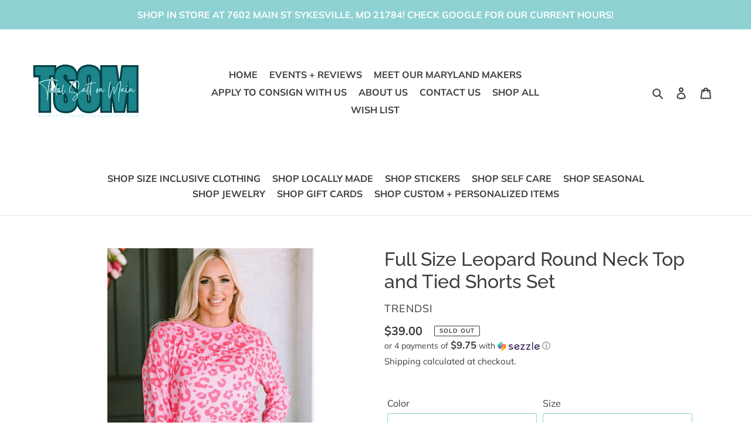

--- FILE ---
content_type: text/html; charset=utf-8
request_url: https://www.tidalsaltjewelry.com/products/full-size-leopard-round-neck-top-and-tied-shorts-set
body_size: 34667
content:
<!doctype html>
<html class="no-js" lang="en">
<head>
  <meta charset="utf-8">
  <meta http-equiv="X-UA-Compatible" content="IE=edge,chrome=1">
  <meta name="viewport" content="width=device-width,initial-scale=1">
  <meta name="theme-color" content="#f2c169">

  <link rel="preconnect" href="https://cdn.shopify.com" crossorigin>
  <link rel="preconnect" href="https://fonts.shopify.com" crossorigin>
  <link rel="preconnect" href="https://monorail-edge.shopifysvc.com"><link rel="preload" href="//www.tidalsaltjewelry.com/cdn/shop/t/5/assets/theme.css?v=125400505863496172801650320195" as="style">
  <link rel="preload" as="font" href="//www.tidalsaltjewelry.com/cdn/fonts/raleway/raleway_n5.0f898fcb9d16ae9a622ce7e706bb26c4a01b5028.woff2" type="font/woff2" crossorigin>
  <link rel="preload" as="font" href="//www.tidalsaltjewelry.com/cdn/fonts/muli/muli_n4.e949947cfff05efcc994b2e2db40359a04fa9a92.woff2" type="font/woff2" crossorigin>
  <link rel="preload" as="font" href="//www.tidalsaltjewelry.com/cdn/fonts/muli/muli_n7.c8c44d0404947d89610714223e630c4cbe005587.woff2" type="font/woff2" crossorigin>
  <link rel="preload" href="//www.tidalsaltjewelry.com/cdn/shop/t/5/assets/theme.js?v=122594699026163898261644609194" as="script">
  <link rel="preload" href="//www.tidalsaltjewelry.com/cdn/shop/t/5/assets/lazysizes.js?v=63098554868324070131631807292" as="script"><link rel="canonical" href="https://www.shoptidalsalt.com/products/full-size-leopard-round-neck-top-and-tied-shorts-set"><link rel="shortcut icon" href="//www.tidalsaltjewelry.com/cdn/shop/files/favicon_32x32.png?v=1615319771" type="image/png"><title>Full Size Leopard Round Neck Top and Tied Shorts Set
&ndash; Tidal Salt Co</title><meta name="description" content="Features: Tied Number of pieces: Two-piece Stretch: Slightly stretchy Material composition: 95% polyester, 5% elastane Care instructions: Machine wash cold. Tumble dry low. Imported Product measurements: S: top length 24.6 in, bust 40.6 in, shoulder 23.6 in, waist 25.7 in, hip 41.3 in, sleeve length 19.7 in, bottom len"><!-- /snippets/social-meta-tags.liquid -->




<meta property="og:site_name" content="Tidal Salt Co">
<meta property="og:url" content="https://www.shoptidalsalt.com/products/full-size-leopard-round-neck-top-and-tied-shorts-set">
<meta property="og:title" content="Full Size Leopard Round Neck Top and Tied Shorts Set">
<meta property="og:type" content="product">
<meta property="og:description" content="Features: Tied Number of pieces: Two-piece Stretch: Slightly stretchy Material composition: 95% polyester, 5% elastane Care instructions: Machine wash cold. Tumble dry low. Imported Product measurements: S: top length 24.6 in, bust 40.6 in, shoulder 23.6 in, waist 25.7 in, hip 41.3 in, sleeve length 19.7 in, bottom len">

  <meta property="og:price:amount" content="39.00">
  <meta property="og:price:currency" content="USD">

<meta property="og:image" content="http://www.tidalsaltjewelry.com/cdn/shop/products/ff20e839951942deaeb3d6e4694bd466-Min_1200x1200.jpg?v=1700275561"><meta property="og:image" content="http://www.tidalsaltjewelry.com/cdn/shop/products/43bac8ce381c448186036b4701d5a3ba-Min_1200x1200.jpg?v=1700275561"><meta property="og:image" content="http://www.tidalsaltjewelry.com/cdn/shop/products/75f4ea03c4164cb8a45b3e6740a37e7a-Min_1200x1200.jpg?v=1700275561">
<meta property="og:image:secure_url" content="https://www.tidalsaltjewelry.com/cdn/shop/products/ff20e839951942deaeb3d6e4694bd466-Min_1200x1200.jpg?v=1700275561"><meta property="og:image:secure_url" content="https://www.tidalsaltjewelry.com/cdn/shop/products/43bac8ce381c448186036b4701d5a3ba-Min_1200x1200.jpg?v=1700275561"><meta property="og:image:secure_url" content="https://www.tidalsaltjewelry.com/cdn/shop/products/75f4ea03c4164cb8a45b3e6740a37e7a-Min_1200x1200.jpg?v=1700275561">


<meta name="twitter:card" content="summary_large_image">
<meta name="twitter:title" content="Full Size Leopard Round Neck Top and Tied Shorts Set">
<meta name="twitter:description" content="Features: Tied Number of pieces: Two-piece Stretch: Slightly stretchy Material composition: 95% polyester, 5% elastane Care instructions: Machine wash cold. Tumble dry low. Imported Product measurements: S: top length 24.6 in, bust 40.6 in, shoulder 23.6 in, waist 25.7 in, hip 41.3 in, sleeve length 19.7 in, bottom len">

  
<style data-shopify>
:root {
    --color-text: #3d3d3d;
    --color-text-rgb: 61, 61, 61;
    --color-body-text: #3d3d3d;
    --color-sale-text: #57bdc7;
    --color-small-button-text-border: #8dd1d3;
    --color-text-field: #ffffff;
    --color-text-field-text: #3d3d3d;
    --color-text-field-text-rgb: 61, 61, 61;

    --color-btn-primary: #f2c169;
    --color-btn-primary-darker: #eeae3a;
    --color-btn-primary-text: #3d3d3d;

    --color-blankstate: rgba(61, 61, 61, 0.35);
    --color-blankstate-border: rgba(61, 61, 61, 0.2);
    --color-blankstate-background: rgba(61, 61, 61, 0.1);

    --color-text-focus:#636363;
    --color-overlay-text-focus:#636363;
    --color-btn-primary-focus:#eeae3a;
    --color-btn-social-focus:#cbcbcb;
    --color-small-button-text-border-focus:#68c2c5;
    --predictive-search-focus:#f2f2f2;

    --color-body: #ffffff;
    --color-bg: #ffffff;
    --color-bg-rgb: 255, 255, 255;
    --color-bg-alt: rgba(61, 61, 61, 0.05);
    --color-bg-currency-selector: rgba(61, 61, 61, 0.2);

    --color-overlay-title-text: #3d3d3d;
    --color-image-overlay: #ffffff;
    --color-image-overlay-rgb: 255, 255, 255;--opacity-image-overlay: 0.0;--hover-overlay-opacity: 0.4;

    --color-border: #e4e4e4;
    --color-border-form: #8dd1d3;
    --color-border-form-darker: #68c2c5;

    --svg-select-icon: url(//www.tidalsaltjewelry.com/cdn/shop/t/5/assets/ico-select.svg?v=115986498340667394331631807313);
    --slick-img-url: url(//www.tidalsaltjewelry.com/cdn/shop/t/5/assets/ajax-loader.gif?v=41356863302472015721631807284);

    --font-weight-body--bold: 700;
    --font-weight-body--bolder: 700;

    --font-stack-header: Raleway, sans-serif;
    --font-style-header: normal;
    --font-weight-header: 500;

    --font-stack-body: Muli, sans-serif;
    --font-style-body: normal;
    --font-weight-body: 400;

    --font-size-header: 24;

    --font-size-base: 16;

    --font-h1-desktop: 32;
    --font-h1-mobile: 30;
    --font-h2-desktop: 18;
    --font-h2-mobile: 16;
    --font-h3-mobile: 18;
    --font-h4-desktop: 16;
    --font-h4-mobile: 14;
    --font-h5-desktop: 13;
    --font-h5-mobile: 12;
    --font-h6-desktop: 12;
    --font-h6-mobile: 11;

    --font-mega-title-large-desktop: 60;

    --font-rich-text-large: 18;
    --font-rich-text-small: 14;

    
--color-video-bg: #f2f2f2;

    
    --global-color-image-loader-primary: rgba(61, 61, 61, 0.06);
    --global-color-image-loader-secondary: rgba(61, 61, 61, 0.12);
  }
</style>


  <style>*,::after,::before{box-sizing:border-box}body{margin:0}body,html{background-color:var(--color-body)}body,button{font-size:calc(var(--font-size-base) * 1px);font-family:var(--font-stack-body);font-style:var(--font-style-body);font-weight:var(--font-weight-body);color:var(--color-text);line-height:1.5}body,button{-webkit-font-smoothing:antialiased;-webkit-text-size-adjust:100%}.border-bottom{border-bottom:1px solid var(--color-border)}.btn--link{background-color:transparent;border:0;margin:0;color:var(--color-text);text-align:left}.text-right{text-align:right}.icon{display:inline-block;width:20px;height:20px;vertical-align:middle;fill:currentColor}.icon__fallback-text,.visually-hidden{position:absolute!important;overflow:hidden;clip:rect(0 0 0 0);height:1px;width:1px;margin:-1px;padding:0;border:0}svg.icon:not(.icon--full-color) circle,svg.icon:not(.icon--full-color) ellipse,svg.icon:not(.icon--full-color) g,svg.icon:not(.icon--full-color) line,svg.icon:not(.icon--full-color) path,svg.icon:not(.icon--full-color) polygon,svg.icon:not(.icon--full-color) polyline,svg.icon:not(.icon--full-color) rect,symbol.icon:not(.icon--full-color) circle,symbol.icon:not(.icon--full-color) ellipse,symbol.icon:not(.icon--full-color) g,symbol.icon:not(.icon--full-color) line,symbol.icon:not(.icon--full-color) path,symbol.icon:not(.icon--full-color) polygon,symbol.icon:not(.icon--full-color) polyline,symbol.icon:not(.icon--full-color) rect{fill:inherit;stroke:inherit}li{list-style:none}.list--inline{padding:0;margin:0}.list--inline>li{display:inline-block;margin-bottom:0;vertical-align:middle}a{color:var(--color-text);text-decoration:none}.h1,.h2,h1,h2{margin:0 0 17.5px;font-family:var(--font-stack-header);font-style:var(--font-style-header);font-weight:var(--font-weight-header);line-height:1.2;overflow-wrap:break-word;word-wrap:break-word}.h1 a,.h2 a,h1 a,h2 a{color:inherit;text-decoration:none;font-weight:inherit}.h1,h1{font-size:calc(((var(--font-h1-desktop))/ (var(--font-size-base))) * 1em);text-transform:none;letter-spacing:0}@media only screen and (max-width:749px){.h1,h1{font-size:calc(((var(--font-h1-mobile))/ (var(--font-size-base))) * 1em)}}.h2,h2{font-size:calc(((var(--font-h2-desktop))/ (var(--font-size-base))) * 1em);text-transform:uppercase;letter-spacing:.1em}@media only screen and (max-width:749px){.h2,h2{font-size:calc(((var(--font-h2-mobile))/ (var(--font-size-base))) * 1em)}}p{color:var(--color-body-text);margin:0 0 19.44444px}@media only screen and (max-width:749px){p{font-size:calc(((var(--font-size-base) - 1)/ (var(--font-size-base))) * 1em)}}p:last-child{margin-bottom:0}@media only screen and (max-width:749px){.small--hide{display:none!important}}.grid{list-style:none;margin:0;padding:0;margin-left:-30px}.grid::after{content:'';display:table;clear:both}@media only screen and (max-width:749px){.grid{margin-left:-22px}}.grid::after{content:'';display:table;clear:both}.grid--no-gutters{margin-left:0}.grid--no-gutters .grid__item{padding-left:0}.grid--table{display:table;table-layout:fixed;width:100%}.grid--table>.grid__item{float:none;display:table-cell;vertical-align:middle}.grid__item{float:left;padding-left:30px;width:100%}@media only screen and (max-width:749px){.grid__item{padding-left:22px}}.grid__item[class*="--push"]{position:relative}@media only screen and (min-width:750px){.medium-up--one-quarter{width:25%}.medium-up--push-one-third{width:33.33%}.medium-up--one-half{width:50%}.medium-up--push-one-third{left:33.33%;position:relative}}.site-header{position:relative;background-color:var(--color-body)}@media only screen and (max-width:749px){.site-header{border-bottom:1px solid var(--color-border)}}@media only screen and (min-width:750px){.site-header{padding:0 55px}.site-header.logo--center{padding-top:30px}}.site-header__logo{margin:15px 0}.logo-align--center .site-header__logo{text-align:center;margin:0 auto}@media only screen and (max-width:749px){.logo-align--center .site-header__logo{text-align:left;margin:15px 0}}@media only screen and (max-width:749px){.site-header__logo{padding-left:22px;text-align:left}.site-header__logo img{margin:0}}.site-header__logo-link{display:inline-block;word-break:break-word}@media only screen and (min-width:750px){.logo-align--center .site-header__logo-link{margin:0 auto}}.site-header__logo-image{display:block}@media only screen and (min-width:750px){.site-header__logo-image{margin:0 auto}}.site-header__logo-image img{width:100%}.site-header__logo-image--centered img{margin:0 auto}.site-header__logo img{display:block}.site-header__icons{position:relative;white-space:nowrap}@media only screen and (max-width:749px){.site-header__icons{width:auto;padding-right:13px}.site-header__icons .btn--link,.site-header__icons .site-header__cart{font-size:calc(((var(--font-size-base))/ (var(--font-size-base))) * 1em)}}.site-header__icons-wrapper{position:relative;display:-webkit-flex;display:-ms-flexbox;display:flex;width:100%;-ms-flex-align:center;-webkit-align-items:center;-moz-align-items:center;-ms-align-items:center;-o-align-items:center;align-items:center;-webkit-justify-content:flex-end;-ms-justify-content:flex-end;justify-content:flex-end}.site-header__account,.site-header__cart,.site-header__search{position:relative}.site-header__search.site-header__icon{display:none}@media only screen and (min-width:1400px){.site-header__search.site-header__icon{display:block}}.site-header__search-toggle{display:block}@media only screen and (min-width:750px){.site-header__account,.site-header__cart{padding:10px 11px}}.site-header__cart-title,.site-header__search-title{position:absolute!important;overflow:hidden;clip:rect(0 0 0 0);height:1px;width:1px;margin:-1px;padding:0;border:0;display:block;vertical-align:middle}.site-header__cart-title{margin-right:3px}.site-header__cart-count{display:flex;align-items:center;justify-content:center;position:absolute;right:.4rem;top:.2rem;font-weight:700;background-color:var(--color-btn-primary);color:var(--color-btn-primary-text);border-radius:50%;min-width:1em;height:1em}.site-header__cart-count span{font-family:HelveticaNeue,"Helvetica Neue",Helvetica,Arial,sans-serif;font-size:calc(11em / 16);line-height:1}@media only screen and (max-width:749px){.site-header__cart-count{top:calc(7em / 16);right:0;border-radius:50%;min-width:calc(19em / 16);height:calc(19em / 16)}}@media only screen and (max-width:749px){.site-header__cart-count span{padding:.25em calc(6em / 16);font-size:12px}}.site-header__menu{display:none}@media only screen and (max-width:749px){.site-header__icon{display:inline-block;vertical-align:middle;padding:10px 11px;margin:0}}@media only screen and (min-width:750px){.site-header__icon .icon-search{margin-right:3px}}.announcement-bar{z-index:10;position:relative;text-align:center;border-bottom:1px solid transparent;padding:2px}.announcement-bar__link{display:block}.announcement-bar__message{display:block;padding:11px 22px;font-size:calc(((16)/ (var(--font-size-base))) * 1em);font-weight:var(--font-weight-header)}@media only screen and (min-width:750px){.announcement-bar__message{padding-left:55px;padding-right:55px}}.site-nav{position:relative;padding:0;text-align:center;margin:25px 0}.site-nav a{padding:3px 8px}.site-nav__link{display:block;white-space:nowrap}.site-nav--centered .site-nav__link{padding-top:0}.site-nav__link .icon-chevron-down{width:calc(8em / 16);height:calc(8em / 16);margin-left:.5rem}.site-nav__label{border-bottom:0 solid transparent}.site-nav__link--active .site-nav__label{border-bottom-color:var(--color-text)}.site-nav__link--button{border:none;background-color:transparent;padding:3px 10px}.site-header__mobile-nav{z-index:11;position:relative;background-color:var(--color-body)}@media only screen and (max-width:749px){.site-header__mobile-nav{display:-webkit-flex;display:-ms-flexbox;display:flex;width:100%;-ms-flex-align:center;-webkit-align-items:center;-moz-align-items:center;-ms-align-items:center;-o-align-items:center;align-items:center}}.mobile-nav--open .icon-close{display:none}.main-content{opacity:0}.main-content .shopify-section{display:none}.main-content .shopify-section:first-child{display:inherit}.critical-hidden{display:none}</style>

  <script>
    window.performance.mark('debut:theme_stylesheet_loaded.start');

    function onLoadStylesheet() {
      performance.mark('debut:theme_stylesheet_loaded.end');
      performance.measure('debut:theme_stylesheet_loaded', 'debut:theme_stylesheet_loaded.start', 'debut:theme_stylesheet_loaded.end');

      var url = "//www.tidalsaltjewelry.com/cdn/shop/t/5/assets/theme.css?v=125400505863496172801650320195";
      var link = document.querySelector('link[href="' + url + '"]');
      link.loaded = true;
      link.dispatchEvent(new Event('load'));
    }
  </script>

  <link rel="stylesheet" href="//www.tidalsaltjewelry.com/cdn/shop/t/5/assets/theme.css?v=125400505863496172801650320195" type="text/css" media="print" onload="this.media='all';onLoadStylesheet()">

  <style>
    @font-face {
  font-family: Raleway;
  font-weight: 500;
  font-style: normal;
  font-display: swap;
  src: url("//www.tidalsaltjewelry.com/cdn/fonts/raleway/raleway_n5.0f898fcb9d16ae9a622ce7e706bb26c4a01b5028.woff2") format("woff2"),
       url("//www.tidalsaltjewelry.com/cdn/fonts/raleway/raleway_n5.c754eb57a4de1b66b11f20a04a7e3f1462e000f4.woff") format("woff");
}

    @font-face {
  font-family: Muli;
  font-weight: 400;
  font-style: normal;
  font-display: swap;
  src: url("//www.tidalsaltjewelry.com/cdn/fonts/muli/muli_n4.e949947cfff05efcc994b2e2db40359a04fa9a92.woff2") format("woff2"),
       url("//www.tidalsaltjewelry.com/cdn/fonts/muli/muli_n4.35355e4a0c27c9bc94d9af3f9bcb586d8229277a.woff") format("woff");
}

    @font-face {
  font-family: Muli;
  font-weight: 700;
  font-style: normal;
  font-display: swap;
  src: url("//www.tidalsaltjewelry.com/cdn/fonts/muli/muli_n7.c8c44d0404947d89610714223e630c4cbe005587.woff2") format("woff2"),
       url("//www.tidalsaltjewelry.com/cdn/fonts/muli/muli_n7.4cbcffea6175d46b4d67e9408244a5b38c2ac568.woff") format("woff");
}

    @font-face {
  font-family: Muli;
  font-weight: 700;
  font-style: normal;
  font-display: swap;
  src: url("//www.tidalsaltjewelry.com/cdn/fonts/muli/muli_n7.c8c44d0404947d89610714223e630c4cbe005587.woff2") format("woff2"),
       url("//www.tidalsaltjewelry.com/cdn/fonts/muli/muli_n7.4cbcffea6175d46b4d67e9408244a5b38c2ac568.woff") format("woff");
}

    @font-face {
  font-family: Muli;
  font-weight: 400;
  font-style: italic;
  font-display: swap;
  src: url("//www.tidalsaltjewelry.com/cdn/fonts/muli/muli_i4.c0a1ea800bab5884ab82e4eb25a6bd25121bd08c.woff2") format("woff2"),
       url("//www.tidalsaltjewelry.com/cdn/fonts/muli/muli_i4.a6c39b1b31d876de7f99b3646461aa87120de6ed.woff") format("woff");
}

    @font-face {
  font-family: Muli;
  font-weight: 700;
  font-style: italic;
  font-display: swap;
  src: url("//www.tidalsaltjewelry.com/cdn/fonts/muli/muli_i7.34eedbf231efa20bd065d55f6f71485730632c7b.woff2") format("woff2"),
       url("//www.tidalsaltjewelry.com/cdn/fonts/muli/muli_i7.2b4df846821493e68344d0b0212997d071bf38b7.woff") format("woff");
}

  </style>

  <script>
    var theme = {
      breakpoints: {
        medium: 750,
        large: 990,
        widescreen: 1400
      },
      strings: {
        addToCart: "Add to cart",
        soldOut: "Sold out",
        unavailable: "Unavailable",
        regularPrice: "Regular price",
        salePrice: "Sale price",
        sale: "Sale",
        fromLowestPrice: "from [price]",
        vendor: "Vendor",
        showMore: "Show More",
        showLess: "Show Less",
        searchFor: "Search for",
        addressError: "Error looking up that address",
        addressNoResults: "No results for that address",
        addressQueryLimit: "You have exceeded the Google API usage limit. Consider upgrading to a \u003ca href=\"https:\/\/developers.google.com\/maps\/premium\/usage-limits\"\u003ePremium Plan\u003c\/a\u003e.",
        authError: "There was a problem authenticating your Google Maps account.",
        newWindow: "Opens in a new window.",
        external: "Opens external website.",
        newWindowExternal: "Opens external website in a new window.",
        removeLabel: "Remove [product]",
        update: "Update",
        quantity: "Quantity",
        discountedTotal: "Discounted total",
        regularTotal: "Regular total",
        priceColumn: "See Price column for discount details.",
        quantityMinimumMessage: "Quantity must be 1 or more",
        cartError: "There was an error while updating your cart. Please try again.",
        removedItemMessage: "Removed \u003cspan class=\"cart__removed-product-details\"\u003e([quantity]) [link]\u003c\/span\u003e from your cart.",
        unitPrice: "Unit price",
        unitPriceSeparator: "per",
        oneCartCount: "1 item",
        otherCartCount: "[count] items",
        quantityLabel: "Quantity: [count]",
        products: "Products",
        loading: "Loading",
        number_of_results: "[result_number] of [results_count]",
        number_of_results_found: "[results_count] results found",
        one_result_found: "1 result found"
      },
      moneyFormat: "${{amount}}",
      moneyFormatWithCurrency: "${{amount}} USD",
      settings: {
        predictiveSearchEnabled: true,
        predictiveSearchShowPrice: true,
        predictiveSearchShowVendor: false
      },
      stylesheet: "//www.tidalsaltjewelry.com/cdn/shop/t/5/assets/theme.css?v=125400505863496172801650320195"
    }

    document.documentElement.className = document.documentElement.className.replace('no-js', 'js');
  </script><script src="//www.tidalsaltjewelry.com/cdn/shop/t/5/assets/theme.js?v=122594699026163898261644609194" defer="defer"></script>
  <script src="//www.tidalsaltjewelry.com/cdn/shop/t/5/assets/lazysizes.js?v=63098554868324070131631807292" async="async"></script>

  <script type="text/javascript">
    if (window.MSInputMethodContext && document.documentMode) {
      var scripts = document.getElementsByTagName('script')[0];
      var polyfill = document.createElement("script");
      polyfill.defer = true;
      polyfill.src = "//www.tidalsaltjewelry.com/cdn/shop/t/5/assets/ie11CustomProperties.min.js?v=146208399201472936201631807291";

      scripts.parentNode.insertBefore(polyfill, scripts);
    }
  </script>

  <script>window.performance && window.performance.mark && window.performance.mark('shopify.content_for_header.start');</script><meta name="facebook-domain-verification" content="2qmvhdadx7s0g9u5k5jufqtq4gn19a">
<meta name="google-site-verification" content="O3jcZQ6e8GNIbXGwwKI-6-O64R1bFJmlKlUjRvXy7L8">
<meta id="shopify-digital-wallet" name="shopify-digital-wallet" content="/2191949939/digital_wallets/dialog">
<meta name="shopify-checkout-api-token" content="db873c1ab85a2484b88e524548b24669">
<meta id="in-context-paypal-metadata" data-shop-id="2191949939" data-venmo-supported="false" data-environment="production" data-locale="en_US" data-paypal-v4="true" data-currency="USD">
<link rel="alternate" type="application/json+oembed" href="https://www.shoptidalsalt.com/products/full-size-leopard-round-neck-top-and-tied-shorts-set.oembed">
<script async="async" src="/checkouts/internal/preloads.js?locale=en-US"></script>
<link rel="preconnect" href="https://shop.app" crossorigin="anonymous">
<script async="async" src="https://shop.app/checkouts/internal/preloads.js?locale=en-US&shop_id=2191949939" crossorigin="anonymous"></script>
<script id="apple-pay-shop-capabilities" type="application/json">{"shopId":2191949939,"countryCode":"US","currencyCode":"USD","merchantCapabilities":["supports3DS"],"merchantId":"gid:\/\/shopify\/Shop\/2191949939","merchantName":"Tidal Salt Co","requiredBillingContactFields":["postalAddress","email"],"requiredShippingContactFields":["postalAddress","email"],"shippingType":"shipping","supportedNetworks":["visa","masterCard","amex","discover","elo","jcb"],"total":{"type":"pending","label":"Tidal Salt Co","amount":"1.00"},"shopifyPaymentsEnabled":true,"supportsSubscriptions":true}</script>
<script id="shopify-features" type="application/json">{"accessToken":"db873c1ab85a2484b88e524548b24669","betas":["rich-media-storefront-analytics"],"domain":"www.tidalsaltjewelry.com","predictiveSearch":true,"shopId":2191949939,"locale":"en"}</script>
<script>var Shopify = Shopify || {};
Shopify.shop = "tidal-salt-jewelry-gifts.myshopify.com";
Shopify.locale = "en";
Shopify.currency = {"active":"USD","rate":"1.0"};
Shopify.country = "US";
Shopify.theme = {"name":"JDS | Tidal Salt with Installments message","id":126726701207,"schema_name":"Debut","schema_version":"17.5.2","theme_store_id":796,"role":"main"};
Shopify.theme.handle = "null";
Shopify.theme.style = {"id":null,"handle":null};
Shopify.cdnHost = "www.tidalsaltjewelry.com/cdn";
Shopify.routes = Shopify.routes || {};
Shopify.routes.root = "/";</script>
<script type="module">!function(o){(o.Shopify=o.Shopify||{}).modules=!0}(window);</script>
<script>!function(o){function n(){var o=[];function n(){o.push(Array.prototype.slice.apply(arguments))}return n.q=o,n}var t=o.Shopify=o.Shopify||{};t.loadFeatures=n(),t.autoloadFeatures=n()}(window);</script>
<script>
  window.ShopifyPay = window.ShopifyPay || {};
  window.ShopifyPay.apiHost = "shop.app\/pay";
  window.ShopifyPay.redirectState = null;
</script>
<script id="shop-js-analytics" type="application/json">{"pageType":"product"}</script>
<script defer="defer" async type="module" src="//www.tidalsaltjewelry.com/cdn/shopifycloud/shop-js/modules/v2/client.init-shop-cart-sync_BT-GjEfc.en.esm.js"></script>
<script defer="defer" async type="module" src="//www.tidalsaltjewelry.com/cdn/shopifycloud/shop-js/modules/v2/chunk.common_D58fp_Oc.esm.js"></script>
<script defer="defer" async type="module" src="//www.tidalsaltjewelry.com/cdn/shopifycloud/shop-js/modules/v2/chunk.modal_xMitdFEc.esm.js"></script>
<script type="module">
  await import("//www.tidalsaltjewelry.com/cdn/shopifycloud/shop-js/modules/v2/client.init-shop-cart-sync_BT-GjEfc.en.esm.js");
await import("//www.tidalsaltjewelry.com/cdn/shopifycloud/shop-js/modules/v2/chunk.common_D58fp_Oc.esm.js");
await import("//www.tidalsaltjewelry.com/cdn/shopifycloud/shop-js/modules/v2/chunk.modal_xMitdFEc.esm.js");

  window.Shopify.SignInWithShop?.initShopCartSync?.({"fedCMEnabled":true,"windoidEnabled":true});

</script>
<script defer="defer" async type="module" src="//www.tidalsaltjewelry.com/cdn/shopifycloud/shop-js/modules/v2/client.payment-terms_Ci9AEqFq.en.esm.js"></script>
<script defer="defer" async type="module" src="//www.tidalsaltjewelry.com/cdn/shopifycloud/shop-js/modules/v2/chunk.common_D58fp_Oc.esm.js"></script>
<script defer="defer" async type="module" src="//www.tidalsaltjewelry.com/cdn/shopifycloud/shop-js/modules/v2/chunk.modal_xMitdFEc.esm.js"></script>
<script type="module">
  await import("//www.tidalsaltjewelry.com/cdn/shopifycloud/shop-js/modules/v2/client.payment-terms_Ci9AEqFq.en.esm.js");
await import("//www.tidalsaltjewelry.com/cdn/shopifycloud/shop-js/modules/v2/chunk.common_D58fp_Oc.esm.js");
await import("//www.tidalsaltjewelry.com/cdn/shopifycloud/shop-js/modules/v2/chunk.modal_xMitdFEc.esm.js");

  
</script>
<script>
  window.Shopify = window.Shopify || {};
  if (!window.Shopify.featureAssets) window.Shopify.featureAssets = {};
  window.Shopify.featureAssets['shop-js'] = {"shop-cart-sync":["modules/v2/client.shop-cart-sync_DZOKe7Ll.en.esm.js","modules/v2/chunk.common_D58fp_Oc.esm.js","modules/v2/chunk.modal_xMitdFEc.esm.js"],"init-fed-cm":["modules/v2/client.init-fed-cm_B6oLuCjv.en.esm.js","modules/v2/chunk.common_D58fp_Oc.esm.js","modules/v2/chunk.modal_xMitdFEc.esm.js"],"shop-cash-offers":["modules/v2/client.shop-cash-offers_D2sdYoxE.en.esm.js","modules/v2/chunk.common_D58fp_Oc.esm.js","modules/v2/chunk.modal_xMitdFEc.esm.js"],"shop-login-button":["modules/v2/client.shop-login-button_QeVjl5Y3.en.esm.js","modules/v2/chunk.common_D58fp_Oc.esm.js","modules/v2/chunk.modal_xMitdFEc.esm.js"],"pay-button":["modules/v2/client.pay-button_DXTOsIq6.en.esm.js","modules/v2/chunk.common_D58fp_Oc.esm.js","modules/v2/chunk.modal_xMitdFEc.esm.js"],"shop-button":["modules/v2/client.shop-button_DQZHx9pm.en.esm.js","modules/v2/chunk.common_D58fp_Oc.esm.js","modules/v2/chunk.modal_xMitdFEc.esm.js"],"avatar":["modules/v2/client.avatar_BTnouDA3.en.esm.js"],"init-windoid":["modules/v2/client.init-windoid_CR1B-cfM.en.esm.js","modules/v2/chunk.common_D58fp_Oc.esm.js","modules/v2/chunk.modal_xMitdFEc.esm.js"],"init-shop-for-new-customer-accounts":["modules/v2/client.init-shop-for-new-customer-accounts_C_vY_xzh.en.esm.js","modules/v2/client.shop-login-button_QeVjl5Y3.en.esm.js","modules/v2/chunk.common_D58fp_Oc.esm.js","modules/v2/chunk.modal_xMitdFEc.esm.js"],"init-shop-email-lookup-coordinator":["modules/v2/client.init-shop-email-lookup-coordinator_BI7n9ZSv.en.esm.js","modules/v2/chunk.common_D58fp_Oc.esm.js","modules/v2/chunk.modal_xMitdFEc.esm.js"],"init-shop-cart-sync":["modules/v2/client.init-shop-cart-sync_BT-GjEfc.en.esm.js","modules/v2/chunk.common_D58fp_Oc.esm.js","modules/v2/chunk.modal_xMitdFEc.esm.js"],"shop-toast-manager":["modules/v2/client.shop-toast-manager_DiYdP3xc.en.esm.js","modules/v2/chunk.common_D58fp_Oc.esm.js","modules/v2/chunk.modal_xMitdFEc.esm.js"],"init-customer-accounts":["modules/v2/client.init-customer-accounts_D9ZNqS-Q.en.esm.js","modules/v2/client.shop-login-button_QeVjl5Y3.en.esm.js","modules/v2/chunk.common_D58fp_Oc.esm.js","modules/v2/chunk.modal_xMitdFEc.esm.js"],"init-customer-accounts-sign-up":["modules/v2/client.init-customer-accounts-sign-up_iGw4briv.en.esm.js","modules/v2/client.shop-login-button_QeVjl5Y3.en.esm.js","modules/v2/chunk.common_D58fp_Oc.esm.js","modules/v2/chunk.modal_xMitdFEc.esm.js"],"shop-follow-button":["modules/v2/client.shop-follow-button_CqMgW2wH.en.esm.js","modules/v2/chunk.common_D58fp_Oc.esm.js","modules/v2/chunk.modal_xMitdFEc.esm.js"],"checkout-modal":["modules/v2/client.checkout-modal_xHeaAweL.en.esm.js","modules/v2/chunk.common_D58fp_Oc.esm.js","modules/v2/chunk.modal_xMitdFEc.esm.js"],"shop-login":["modules/v2/client.shop-login_D91U-Q7h.en.esm.js","modules/v2/chunk.common_D58fp_Oc.esm.js","modules/v2/chunk.modal_xMitdFEc.esm.js"],"lead-capture":["modules/v2/client.lead-capture_BJmE1dJe.en.esm.js","modules/v2/chunk.common_D58fp_Oc.esm.js","modules/v2/chunk.modal_xMitdFEc.esm.js"],"payment-terms":["modules/v2/client.payment-terms_Ci9AEqFq.en.esm.js","modules/v2/chunk.common_D58fp_Oc.esm.js","modules/v2/chunk.modal_xMitdFEc.esm.js"]};
</script>
<script>(function() {
  var isLoaded = false;
  function asyncLoad() {
    if (isLoaded) return;
    isLoaded = true;
    var urls = ["\/\/d1liekpayvooaz.cloudfront.net\/apps\/customizery\/customizery.js?shop=tidal-salt-jewelry-gifts.myshopify.com","\/\/shopify.privy.com\/widget.js?shop=tidal-salt-jewelry-gifts.myshopify.com","https:\/\/cdn.one.store\/javascript\/dist\/1.0\/jcr-widget.js?account_id=shopify:tidal-salt-jewelry-gifts.myshopify.com\u0026shop=tidal-salt-jewelry-gifts.myshopify.com","https:\/\/www.myregistry.com\/ScriptPlatform\/Shopify\/AddToMrButton.js?siteKey=7oFWgFevHp5Gom4S7087mg2\u0026lang=en\u0026version=720867910\u0026shop=tidal-salt-jewelry-gifts.myshopify.com","\/\/swymv3free-01.azureedge.net\/code\/swym-shopify.js?shop=tidal-salt-jewelry-gifts.myshopify.com","https:\/\/cdn.hextom.com\/js\/freeshippingbar.js?shop=tidal-salt-jewelry-gifts.myshopify.com"];
    for (var i = 0; i < urls.length; i++) {
      var s = document.createElement('script');
      s.type = 'text/javascript';
      s.async = true;
      s.src = urls[i];
      var x = document.getElementsByTagName('script')[0];
      x.parentNode.insertBefore(s, x);
    }
  };
  if(window.attachEvent) {
    window.attachEvent('onload', asyncLoad);
  } else {
    window.addEventListener('load', asyncLoad, false);
  }
})();</script>
<script id="__st">var __st={"a":2191949939,"offset":-18000,"reqid":"142e46be-6cae-4833-bf4a-fe0b8a00bc9c-1769094170","pageurl":"www.tidalsaltjewelry.com\/products\/full-size-leopard-round-neck-top-and-tied-shorts-set","u":"efa00cb9c2e9","p":"product","rtyp":"product","rid":8205373407459};</script>
<script>window.ShopifyPaypalV4VisibilityTracking = true;</script>
<script id="captcha-bootstrap">!function(){'use strict';const t='contact',e='account',n='new_comment',o=[[t,t],['blogs',n],['comments',n],[t,'customer']],c=[[e,'customer_login'],[e,'guest_login'],[e,'recover_customer_password'],[e,'create_customer']],r=t=>t.map((([t,e])=>`form[action*='/${t}']:not([data-nocaptcha='true']) input[name='form_type'][value='${e}']`)).join(','),a=t=>()=>t?[...document.querySelectorAll(t)].map((t=>t.form)):[];function s(){const t=[...o],e=r(t);return a(e)}const i='password',u='form_key',d=['recaptcha-v3-token','g-recaptcha-response','h-captcha-response',i],f=()=>{try{return window.sessionStorage}catch{return}},m='__shopify_v',_=t=>t.elements[u];function p(t,e,n=!1){try{const o=window.sessionStorage,c=JSON.parse(o.getItem(e)),{data:r}=function(t){const{data:e,action:n}=t;return t[m]||n?{data:e,action:n}:{data:t,action:n}}(c);for(const[e,n]of Object.entries(r))t.elements[e]&&(t.elements[e].value=n);n&&o.removeItem(e)}catch(o){console.error('form repopulation failed',{error:o})}}const l='form_type',E='cptcha';function T(t){t.dataset[E]=!0}const w=window,h=w.document,L='Shopify',v='ce_forms',y='captcha';let A=!1;((t,e)=>{const n=(g='f06e6c50-85a8-45c8-87d0-21a2b65856fe',I='https://cdn.shopify.com/shopifycloud/storefront-forms-hcaptcha/ce_storefront_forms_captcha_hcaptcha.v1.5.2.iife.js',D={infoText:'Protected by hCaptcha',privacyText:'Privacy',termsText:'Terms'},(t,e,n)=>{const o=w[L][v],c=o.bindForm;if(c)return c(t,g,e,D).then(n);var r;o.q.push([[t,g,e,D],n]),r=I,A||(h.body.append(Object.assign(h.createElement('script'),{id:'captcha-provider',async:!0,src:r})),A=!0)});var g,I,D;w[L]=w[L]||{},w[L][v]=w[L][v]||{},w[L][v].q=[],w[L][y]=w[L][y]||{},w[L][y].protect=function(t,e){n(t,void 0,e),T(t)},Object.freeze(w[L][y]),function(t,e,n,w,h,L){const[v,y,A,g]=function(t,e,n){const i=e?o:[],u=t?c:[],d=[...i,...u],f=r(d),m=r(i),_=r(d.filter((([t,e])=>n.includes(e))));return[a(f),a(m),a(_),s()]}(w,h,L),I=t=>{const e=t.target;return e instanceof HTMLFormElement?e:e&&e.form},D=t=>v().includes(t);t.addEventListener('submit',(t=>{const e=I(t);if(!e)return;const n=D(e)&&!e.dataset.hcaptchaBound&&!e.dataset.recaptchaBound,o=_(e),c=g().includes(e)&&(!o||!o.value);(n||c)&&t.preventDefault(),c&&!n&&(function(t){try{if(!f())return;!function(t){const e=f();if(!e)return;const n=_(t);if(!n)return;const o=n.value;o&&e.removeItem(o)}(t);const e=Array.from(Array(32),(()=>Math.random().toString(36)[2])).join('');!function(t,e){_(t)||t.append(Object.assign(document.createElement('input'),{type:'hidden',name:u})),t.elements[u].value=e}(t,e),function(t,e){const n=f();if(!n)return;const o=[...t.querySelectorAll(`input[type='${i}']`)].map((({name:t})=>t)),c=[...d,...o],r={};for(const[a,s]of new FormData(t).entries())c.includes(a)||(r[a]=s);n.setItem(e,JSON.stringify({[m]:1,action:t.action,data:r}))}(t,e)}catch(e){console.error('failed to persist form',e)}}(e),e.submit())}));const S=(t,e)=>{t&&!t.dataset[E]&&(n(t,e.some((e=>e===t))),T(t))};for(const o of['focusin','change'])t.addEventListener(o,(t=>{const e=I(t);D(e)&&S(e,y())}));const B=e.get('form_key'),M=e.get(l),P=B&&M;t.addEventListener('DOMContentLoaded',(()=>{const t=y();if(P)for(const e of t)e.elements[l].value===M&&p(e,B);[...new Set([...A(),...v().filter((t=>'true'===t.dataset.shopifyCaptcha))])].forEach((e=>S(e,t)))}))}(h,new URLSearchParams(w.location.search),n,t,e,['guest_login'])})(!0,!0)}();</script>
<script integrity="sha256-4kQ18oKyAcykRKYeNunJcIwy7WH5gtpwJnB7kiuLZ1E=" data-source-attribution="shopify.loadfeatures" defer="defer" src="//www.tidalsaltjewelry.com/cdn/shopifycloud/storefront/assets/storefront/load_feature-a0a9edcb.js" crossorigin="anonymous"></script>
<script crossorigin="anonymous" defer="defer" src="//www.tidalsaltjewelry.com/cdn/shopifycloud/storefront/assets/shopify_pay/storefront-65b4c6d7.js?v=20250812"></script>
<script data-source-attribution="shopify.dynamic_checkout.dynamic.init">var Shopify=Shopify||{};Shopify.PaymentButton=Shopify.PaymentButton||{isStorefrontPortableWallets:!0,init:function(){window.Shopify.PaymentButton.init=function(){};var t=document.createElement("script");t.src="https://www.tidalsaltjewelry.com/cdn/shopifycloud/portable-wallets/latest/portable-wallets.en.js",t.type="module",document.head.appendChild(t)}};
</script>
<script data-source-attribution="shopify.dynamic_checkout.buyer_consent">
  function portableWalletsHideBuyerConsent(e){var t=document.getElementById("shopify-buyer-consent"),n=document.getElementById("shopify-subscription-policy-button");t&&n&&(t.classList.add("hidden"),t.setAttribute("aria-hidden","true"),n.removeEventListener("click",e))}function portableWalletsShowBuyerConsent(e){var t=document.getElementById("shopify-buyer-consent"),n=document.getElementById("shopify-subscription-policy-button");t&&n&&(t.classList.remove("hidden"),t.removeAttribute("aria-hidden"),n.addEventListener("click",e))}window.Shopify?.PaymentButton&&(window.Shopify.PaymentButton.hideBuyerConsent=portableWalletsHideBuyerConsent,window.Shopify.PaymentButton.showBuyerConsent=portableWalletsShowBuyerConsent);
</script>
<script>
  function portableWalletsCleanup(e){e&&e.src&&console.error("Failed to load portable wallets script "+e.src);var t=document.querySelectorAll("shopify-accelerated-checkout .shopify-payment-button__skeleton, shopify-accelerated-checkout-cart .wallet-cart-button__skeleton"),e=document.getElementById("shopify-buyer-consent");for(let e=0;e<t.length;e++)t[e].remove();e&&e.remove()}function portableWalletsNotLoadedAsModule(e){e instanceof ErrorEvent&&"string"==typeof e.message&&e.message.includes("import.meta")&&"string"==typeof e.filename&&e.filename.includes("portable-wallets")&&(window.removeEventListener("error",portableWalletsNotLoadedAsModule),window.Shopify.PaymentButton.failedToLoad=e,"loading"===document.readyState?document.addEventListener("DOMContentLoaded",window.Shopify.PaymentButton.init):window.Shopify.PaymentButton.init())}window.addEventListener("error",portableWalletsNotLoadedAsModule);
</script>

<script type="module" src="https://www.tidalsaltjewelry.com/cdn/shopifycloud/portable-wallets/latest/portable-wallets.en.js" onError="portableWalletsCleanup(this)" crossorigin="anonymous"></script>
<script nomodule>
  document.addEventListener("DOMContentLoaded", portableWalletsCleanup);
</script>

<link id="shopify-accelerated-checkout-styles" rel="stylesheet" media="screen" href="https://www.tidalsaltjewelry.com/cdn/shopifycloud/portable-wallets/latest/accelerated-checkout-backwards-compat.css" crossorigin="anonymous">
<style id="shopify-accelerated-checkout-cart">
        #shopify-buyer-consent {
  margin-top: 1em;
  display: inline-block;
  width: 100%;
}

#shopify-buyer-consent.hidden {
  display: none;
}

#shopify-subscription-policy-button {
  background: none;
  border: none;
  padding: 0;
  text-decoration: underline;
  font-size: inherit;
  cursor: pointer;
}

#shopify-subscription-policy-button::before {
  box-shadow: none;
}

      </style>

<script>window.performance && window.performance.mark && window.performance.mark('shopify.content_for_header.end');</script>
<link href="https://monorail-edge.shopifysvc.com" rel="dns-prefetch">
<script>(function(){if ("sendBeacon" in navigator && "performance" in window) {try {var session_token_from_headers = performance.getEntriesByType('navigation')[0].serverTiming.find(x => x.name == '_s').description;} catch {var session_token_from_headers = undefined;}var session_cookie_matches = document.cookie.match(/_shopify_s=([^;]*)/);var session_token_from_cookie = session_cookie_matches && session_cookie_matches.length === 2 ? session_cookie_matches[1] : "";var session_token = session_token_from_headers || session_token_from_cookie || "";function handle_abandonment_event(e) {var entries = performance.getEntries().filter(function(entry) {return /monorail-edge.shopifysvc.com/.test(entry.name);});if (!window.abandonment_tracked && entries.length === 0) {window.abandonment_tracked = true;var currentMs = Date.now();var navigation_start = performance.timing.navigationStart;var payload = {shop_id: 2191949939,url: window.location.href,navigation_start,duration: currentMs - navigation_start,session_token,page_type: "product"};window.navigator.sendBeacon("https://monorail-edge.shopifysvc.com/v1/produce", JSON.stringify({schema_id: "online_store_buyer_site_abandonment/1.1",payload: payload,metadata: {event_created_at_ms: currentMs,event_sent_at_ms: currentMs}}));}}window.addEventListener('pagehide', handle_abandonment_event);}}());</script>
<script id="web-pixels-manager-setup">(function e(e,d,r,n,o){if(void 0===o&&(o={}),!Boolean(null===(a=null===(i=window.Shopify)||void 0===i?void 0:i.analytics)||void 0===a?void 0:a.replayQueue)){var i,a;window.Shopify=window.Shopify||{};var t=window.Shopify;t.analytics=t.analytics||{};var s=t.analytics;s.replayQueue=[],s.publish=function(e,d,r){return s.replayQueue.push([e,d,r]),!0};try{self.performance.mark("wpm:start")}catch(e){}var l=function(){var e={modern:/Edge?\/(1{2}[4-9]|1[2-9]\d|[2-9]\d{2}|\d{4,})\.\d+(\.\d+|)|Firefox\/(1{2}[4-9]|1[2-9]\d|[2-9]\d{2}|\d{4,})\.\d+(\.\d+|)|Chrom(ium|e)\/(9{2}|\d{3,})\.\d+(\.\d+|)|(Maci|X1{2}).+ Version\/(15\.\d+|(1[6-9]|[2-9]\d|\d{3,})\.\d+)([,.]\d+|)( \(\w+\)|)( Mobile\/\w+|) Safari\/|Chrome.+OPR\/(9{2}|\d{3,})\.\d+\.\d+|(CPU[ +]OS|iPhone[ +]OS|CPU[ +]iPhone|CPU IPhone OS|CPU iPad OS)[ +]+(15[._]\d+|(1[6-9]|[2-9]\d|\d{3,})[._]\d+)([._]\d+|)|Android:?[ /-](13[3-9]|1[4-9]\d|[2-9]\d{2}|\d{4,})(\.\d+|)(\.\d+|)|Android.+Firefox\/(13[5-9]|1[4-9]\d|[2-9]\d{2}|\d{4,})\.\d+(\.\d+|)|Android.+Chrom(ium|e)\/(13[3-9]|1[4-9]\d|[2-9]\d{2}|\d{4,})\.\d+(\.\d+|)|SamsungBrowser\/([2-9]\d|\d{3,})\.\d+/,legacy:/Edge?\/(1[6-9]|[2-9]\d|\d{3,})\.\d+(\.\d+|)|Firefox\/(5[4-9]|[6-9]\d|\d{3,})\.\d+(\.\d+|)|Chrom(ium|e)\/(5[1-9]|[6-9]\d|\d{3,})\.\d+(\.\d+|)([\d.]+$|.*Safari\/(?![\d.]+ Edge\/[\d.]+$))|(Maci|X1{2}).+ Version\/(10\.\d+|(1[1-9]|[2-9]\d|\d{3,})\.\d+)([,.]\d+|)( \(\w+\)|)( Mobile\/\w+|) Safari\/|Chrome.+OPR\/(3[89]|[4-9]\d|\d{3,})\.\d+\.\d+|(CPU[ +]OS|iPhone[ +]OS|CPU[ +]iPhone|CPU IPhone OS|CPU iPad OS)[ +]+(10[._]\d+|(1[1-9]|[2-9]\d|\d{3,})[._]\d+)([._]\d+|)|Android:?[ /-](13[3-9]|1[4-9]\d|[2-9]\d{2}|\d{4,})(\.\d+|)(\.\d+|)|Mobile Safari.+OPR\/([89]\d|\d{3,})\.\d+\.\d+|Android.+Firefox\/(13[5-9]|1[4-9]\d|[2-9]\d{2}|\d{4,})\.\d+(\.\d+|)|Android.+Chrom(ium|e)\/(13[3-9]|1[4-9]\d|[2-9]\d{2}|\d{4,})\.\d+(\.\d+|)|Android.+(UC? ?Browser|UCWEB|U3)[ /]?(15\.([5-9]|\d{2,})|(1[6-9]|[2-9]\d|\d{3,})\.\d+)\.\d+|SamsungBrowser\/(5\.\d+|([6-9]|\d{2,})\.\d+)|Android.+MQ{2}Browser\/(14(\.(9|\d{2,})|)|(1[5-9]|[2-9]\d|\d{3,})(\.\d+|))(\.\d+|)|K[Aa][Ii]OS\/(3\.\d+|([4-9]|\d{2,})\.\d+)(\.\d+|)/},d=e.modern,r=e.legacy,n=navigator.userAgent;return n.match(d)?"modern":n.match(r)?"legacy":"unknown"}(),u="modern"===l?"modern":"legacy",c=(null!=n?n:{modern:"",legacy:""})[u],f=function(e){return[e.baseUrl,"/wpm","/b",e.hashVersion,"modern"===e.buildTarget?"m":"l",".js"].join("")}({baseUrl:d,hashVersion:r,buildTarget:u}),m=function(e){var d=e.version,r=e.bundleTarget,n=e.surface,o=e.pageUrl,i=e.monorailEndpoint;return{emit:function(e){var a=e.status,t=e.errorMsg,s=(new Date).getTime(),l=JSON.stringify({metadata:{event_sent_at_ms:s},events:[{schema_id:"web_pixels_manager_load/3.1",payload:{version:d,bundle_target:r,page_url:o,status:a,surface:n,error_msg:t},metadata:{event_created_at_ms:s}}]});if(!i)return console&&console.warn&&console.warn("[Web Pixels Manager] No Monorail endpoint provided, skipping logging."),!1;try{return self.navigator.sendBeacon.bind(self.navigator)(i,l)}catch(e){}var u=new XMLHttpRequest;try{return u.open("POST",i,!0),u.setRequestHeader("Content-Type","text/plain"),u.send(l),!0}catch(e){return console&&console.warn&&console.warn("[Web Pixels Manager] Got an unhandled error while logging to Monorail."),!1}}}}({version:r,bundleTarget:l,surface:e.surface,pageUrl:self.location.href,monorailEndpoint:e.monorailEndpoint});try{o.browserTarget=l,function(e){var d=e.src,r=e.async,n=void 0===r||r,o=e.onload,i=e.onerror,a=e.sri,t=e.scriptDataAttributes,s=void 0===t?{}:t,l=document.createElement("script"),u=document.querySelector("head"),c=document.querySelector("body");if(l.async=n,l.src=d,a&&(l.integrity=a,l.crossOrigin="anonymous"),s)for(var f in s)if(Object.prototype.hasOwnProperty.call(s,f))try{l.dataset[f]=s[f]}catch(e){}if(o&&l.addEventListener("load",o),i&&l.addEventListener("error",i),u)u.appendChild(l);else{if(!c)throw new Error("Did not find a head or body element to append the script");c.appendChild(l)}}({src:f,async:!0,onload:function(){if(!function(){var e,d;return Boolean(null===(d=null===(e=window.Shopify)||void 0===e?void 0:e.analytics)||void 0===d?void 0:d.initialized)}()){var d=window.webPixelsManager.init(e)||void 0;if(d){var r=window.Shopify.analytics;r.replayQueue.forEach((function(e){var r=e[0],n=e[1],o=e[2];d.publishCustomEvent(r,n,o)})),r.replayQueue=[],r.publish=d.publishCustomEvent,r.visitor=d.visitor,r.initialized=!0}}},onerror:function(){return m.emit({status:"failed",errorMsg:"".concat(f," has failed to load")})},sri:function(e){var d=/^sha384-[A-Za-z0-9+/=]+$/;return"string"==typeof e&&d.test(e)}(c)?c:"",scriptDataAttributes:o}),m.emit({status:"loading"})}catch(e){m.emit({status:"failed",errorMsg:(null==e?void 0:e.message)||"Unknown error"})}}})({shopId: 2191949939,storefrontBaseUrl: "https://www.shoptidalsalt.com",extensionsBaseUrl: "https://extensions.shopifycdn.com/cdn/shopifycloud/web-pixels-manager",monorailEndpoint: "https://monorail-edge.shopifysvc.com/unstable/produce_batch",surface: "storefront-renderer",enabledBetaFlags: ["2dca8a86"],webPixelsConfigList: [{"id":"483688675","configuration":"{\"config\":\"{\\\"pixel_id\\\":\\\"GT-MQ7QM9L\\\",\\\"target_country\\\":\\\"US\\\",\\\"gtag_events\\\":[{\\\"type\\\":\\\"purchase\\\",\\\"action_label\\\":\\\"MC-14YZ6P644T\\\"},{\\\"type\\\":\\\"page_view\\\",\\\"action_label\\\":\\\"MC-14YZ6P644T\\\"},{\\\"type\\\":\\\"view_item\\\",\\\"action_label\\\":\\\"MC-14YZ6P644T\\\"}],\\\"enable_monitoring_mode\\\":false}\"}","eventPayloadVersion":"v1","runtimeContext":"OPEN","scriptVersion":"b2a88bafab3e21179ed38636efcd8a93","type":"APP","apiClientId":1780363,"privacyPurposes":[],"dataSharingAdjustments":{"protectedCustomerApprovalScopes":["read_customer_address","read_customer_email","read_customer_name","read_customer_personal_data","read_customer_phone"]}},{"id":"187564259","configuration":"{\"pixel_id\":\"380630089607783\",\"pixel_type\":\"facebook_pixel\",\"metaapp_system_user_token\":\"-\"}","eventPayloadVersion":"v1","runtimeContext":"OPEN","scriptVersion":"ca16bc87fe92b6042fbaa3acc2fbdaa6","type":"APP","apiClientId":2329312,"privacyPurposes":["ANALYTICS","MARKETING","SALE_OF_DATA"],"dataSharingAdjustments":{"protectedCustomerApprovalScopes":["read_customer_address","read_customer_email","read_customer_name","read_customer_personal_data","read_customer_phone"]}},{"id":"81363171","configuration":"{\"tagID\":\"2612799722440\"}","eventPayloadVersion":"v1","runtimeContext":"STRICT","scriptVersion":"18031546ee651571ed29edbe71a3550b","type":"APP","apiClientId":3009811,"privacyPurposes":["ANALYTICS","MARKETING","SALE_OF_DATA"],"dataSharingAdjustments":{"protectedCustomerApprovalScopes":["read_customer_address","read_customer_email","read_customer_name","read_customer_personal_data","read_customer_phone"]}},{"id":"11108579","configuration":"{\"myshopifyDomain\":\"tidal-salt-jewelry-gifts.myshopify.com\"}","eventPayloadVersion":"v1","runtimeContext":"STRICT","scriptVersion":"23b97d18e2aa74363140dc29c9284e87","type":"APP","apiClientId":2775569,"privacyPurposes":["ANALYTICS","MARKETING","SALE_OF_DATA"],"dataSharingAdjustments":{"protectedCustomerApprovalScopes":["read_customer_address","read_customer_email","read_customer_name","read_customer_phone","read_customer_personal_data"]}},{"id":"shopify-app-pixel","configuration":"{}","eventPayloadVersion":"v1","runtimeContext":"STRICT","scriptVersion":"0450","apiClientId":"shopify-pixel","type":"APP","privacyPurposes":["ANALYTICS","MARKETING"]},{"id":"shopify-custom-pixel","eventPayloadVersion":"v1","runtimeContext":"LAX","scriptVersion":"0450","apiClientId":"shopify-pixel","type":"CUSTOM","privacyPurposes":["ANALYTICS","MARKETING"]}],isMerchantRequest: false,initData: {"shop":{"name":"Tidal Salt Co","paymentSettings":{"currencyCode":"USD"},"myshopifyDomain":"tidal-salt-jewelry-gifts.myshopify.com","countryCode":"US","storefrontUrl":"https:\/\/www.shoptidalsalt.com"},"customer":null,"cart":null,"checkout":null,"productVariants":[{"price":{"amount":39.0,"currencyCode":"USD"},"product":{"title":"Full Size Leopard Round Neck Top and Tied Shorts Set","vendor":"Trendsi","id":"8205373407459","untranslatedTitle":"Full Size Leopard Round Neck Top and Tied Shorts Set","url":"\/products\/full-size-leopard-round-neck-top-and-tied-shorts-set","type":""},"id":"44153535103203","image":{"src":"\/\/www.tidalsaltjewelry.com\/cdn\/shop\/products\/ff20e839951942deaeb3d6e4694bd466-Min.jpg?v=1700275561"},"sku":"100102064468843","title":"Fuchsia Pink \/ S","untranslatedTitle":"Fuchsia Pink \/ S"},{"price":{"amount":39.0,"currencyCode":"USD"},"product":{"title":"Full Size Leopard Round Neck Top and Tied Shorts Set","vendor":"Trendsi","id":"8205373407459","untranslatedTitle":"Full Size Leopard Round Neck Top and Tied Shorts Set","url":"\/products\/full-size-leopard-round-neck-top-and-tied-shorts-set","type":""},"id":"44153535135971","image":{"src":"\/\/www.tidalsaltjewelry.com\/cdn\/shop\/products\/ff20e839951942deaeb3d6e4694bd466-Min.jpg?v=1700275561"},"sku":"100102064468274","title":"Fuchsia Pink \/ M","untranslatedTitle":"Fuchsia Pink \/ M"},{"price":{"amount":39.0,"currencyCode":"USD"},"product":{"title":"Full Size Leopard Round Neck Top and Tied Shorts Set","vendor":"Trendsi","id":"8205373407459","untranslatedTitle":"Full Size Leopard Round Neck Top and Tied Shorts Set","url":"\/products\/full-size-leopard-round-neck-top-and-tied-shorts-set","type":""},"id":"44153535168739","image":{"src":"\/\/www.tidalsaltjewelry.com\/cdn\/shop\/products\/ff20e839951942deaeb3d6e4694bd466-Min.jpg?v=1700275561"},"sku":"100102064465661","title":"Fuchsia Pink \/ L","untranslatedTitle":"Fuchsia Pink \/ L"},{"price":{"amount":39.0,"currencyCode":"USD"},"product":{"title":"Full Size Leopard Round Neck Top and Tied Shorts Set","vendor":"Trendsi","id":"8205373407459","untranslatedTitle":"Full Size Leopard Round Neck Top and Tied Shorts Set","url":"\/products\/full-size-leopard-round-neck-top-and-tied-shorts-set","type":""},"id":"44153535201507","image":{"src":"\/\/www.tidalsaltjewelry.com\/cdn\/shop\/products\/ff20e839951942deaeb3d6e4694bd466-Min.jpg?v=1700275561"},"sku":"100102064463538","title":"Fuchsia Pink \/ XL","untranslatedTitle":"Fuchsia Pink \/ XL"},{"price":{"amount":39.0,"currencyCode":"USD"},"product":{"title":"Full Size Leopard Round Neck Top and Tied Shorts Set","vendor":"Trendsi","id":"8205373407459","untranslatedTitle":"Full Size Leopard Round Neck Top and Tied Shorts Set","url":"\/products\/full-size-leopard-round-neck-top-and-tied-shorts-set","type":""},"id":"44153535234275","image":{"src":"\/\/www.tidalsaltjewelry.com\/cdn\/shop\/products\/ff20e839951942deaeb3d6e4694bd466-Min.jpg?v=1700275561"},"sku":"100102064461992","title":"Fuchsia Pink \/ 2XL","untranslatedTitle":"Fuchsia Pink \/ 2XL"},{"price":{"amount":39.0,"currencyCode":"USD"},"product":{"title":"Full Size Leopard Round Neck Top and Tied Shorts Set","vendor":"Trendsi","id":"8205373407459","untranslatedTitle":"Full Size Leopard Round Neck Top and Tied Shorts Set","url":"\/products\/full-size-leopard-round-neck-top-and-tied-shorts-set","type":""},"id":"44153535267043","image":{"src":"\/\/www.tidalsaltjewelry.com\/cdn\/shop\/products\/ff20e839951942deaeb3d6e4694bd466-Min.jpg?v=1700275561"},"sku":"100102064468804","title":"Fuchsia Pink \/ 3XL","untranslatedTitle":"Fuchsia Pink \/ 3XL"}],"purchasingCompany":null},},"https://www.tidalsaltjewelry.com/cdn","fcfee988w5aeb613cpc8e4bc33m6693e112",{"modern":"","legacy":""},{"shopId":"2191949939","storefrontBaseUrl":"https:\/\/www.shoptidalsalt.com","extensionBaseUrl":"https:\/\/extensions.shopifycdn.com\/cdn\/shopifycloud\/web-pixels-manager","surface":"storefront-renderer","enabledBetaFlags":"[\"2dca8a86\"]","isMerchantRequest":"false","hashVersion":"fcfee988w5aeb613cpc8e4bc33m6693e112","publish":"custom","events":"[[\"page_viewed\",{}],[\"product_viewed\",{\"productVariant\":{\"price\":{\"amount\":39.0,\"currencyCode\":\"USD\"},\"product\":{\"title\":\"Full Size Leopard Round Neck Top and Tied Shorts Set\",\"vendor\":\"Trendsi\",\"id\":\"8205373407459\",\"untranslatedTitle\":\"Full Size Leopard Round Neck Top and Tied Shorts Set\",\"url\":\"\/products\/full-size-leopard-round-neck-top-and-tied-shorts-set\",\"type\":\"\"},\"id\":\"44153535103203\",\"image\":{\"src\":\"\/\/www.tidalsaltjewelry.com\/cdn\/shop\/products\/ff20e839951942deaeb3d6e4694bd466-Min.jpg?v=1700275561\"},\"sku\":\"100102064468843\",\"title\":\"Fuchsia Pink \/ S\",\"untranslatedTitle\":\"Fuchsia Pink \/ S\"}}]]"});</script><script>
  window.ShopifyAnalytics = window.ShopifyAnalytics || {};
  window.ShopifyAnalytics.meta = window.ShopifyAnalytics.meta || {};
  window.ShopifyAnalytics.meta.currency = 'USD';
  var meta = {"product":{"id":8205373407459,"gid":"gid:\/\/shopify\/Product\/8205373407459","vendor":"Trendsi","type":"","handle":"full-size-leopard-round-neck-top-and-tied-shorts-set","variants":[{"id":44153535103203,"price":3900,"name":"Full Size Leopard Round Neck Top and Tied Shorts Set - Fuchsia Pink \/ S","public_title":"Fuchsia Pink \/ S","sku":"100102064468843"},{"id":44153535135971,"price":3900,"name":"Full Size Leopard Round Neck Top and Tied Shorts Set - Fuchsia Pink \/ M","public_title":"Fuchsia Pink \/ M","sku":"100102064468274"},{"id":44153535168739,"price":3900,"name":"Full Size Leopard Round Neck Top and Tied Shorts Set - Fuchsia Pink \/ L","public_title":"Fuchsia Pink \/ L","sku":"100102064465661"},{"id":44153535201507,"price":3900,"name":"Full Size Leopard Round Neck Top and Tied Shorts Set - Fuchsia Pink \/ XL","public_title":"Fuchsia Pink \/ XL","sku":"100102064463538"},{"id":44153535234275,"price":3900,"name":"Full Size Leopard Round Neck Top and Tied Shorts Set - Fuchsia Pink \/ 2XL","public_title":"Fuchsia Pink \/ 2XL","sku":"100102064461992"},{"id":44153535267043,"price":3900,"name":"Full Size Leopard Round Neck Top and Tied Shorts Set - Fuchsia Pink \/ 3XL","public_title":"Fuchsia Pink \/ 3XL","sku":"100102064468804"}],"remote":false},"page":{"pageType":"product","resourceType":"product","resourceId":8205373407459,"requestId":"142e46be-6cae-4833-bf4a-fe0b8a00bc9c-1769094170"}};
  for (var attr in meta) {
    window.ShopifyAnalytics.meta[attr] = meta[attr];
  }
</script>
<script class="analytics">
  (function () {
    var customDocumentWrite = function(content) {
      var jquery = null;

      if (window.jQuery) {
        jquery = window.jQuery;
      } else if (window.Checkout && window.Checkout.$) {
        jquery = window.Checkout.$;
      }

      if (jquery) {
        jquery('body').append(content);
      }
    };

    var hasLoggedConversion = function(token) {
      if (token) {
        return document.cookie.indexOf('loggedConversion=' + token) !== -1;
      }
      return false;
    }

    var setCookieIfConversion = function(token) {
      if (token) {
        var twoMonthsFromNow = new Date(Date.now());
        twoMonthsFromNow.setMonth(twoMonthsFromNow.getMonth() + 2);

        document.cookie = 'loggedConversion=' + token + '; expires=' + twoMonthsFromNow;
      }
    }

    var trekkie = window.ShopifyAnalytics.lib = window.trekkie = window.trekkie || [];
    if (trekkie.integrations) {
      return;
    }
    trekkie.methods = [
      'identify',
      'page',
      'ready',
      'track',
      'trackForm',
      'trackLink'
    ];
    trekkie.factory = function(method) {
      return function() {
        var args = Array.prototype.slice.call(arguments);
        args.unshift(method);
        trekkie.push(args);
        return trekkie;
      };
    };
    for (var i = 0; i < trekkie.methods.length; i++) {
      var key = trekkie.methods[i];
      trekkie[key] = trekkie.factory(key);
    }
    trekkie.load = function(config) {
      trekkie.config = config || {};
      trekkie.config.initialDocumentCookie = document.cookie;
      var first = document.getElementsByTagName('script')[0];
      var script = document.createElement('script');
      script.type = 'text/javascript';
      script.onerror = function(e) {
        var scriptFallback = document.createElement('script');
        scriptFallback.type = 'text/javascript';
        scriptFallback.onerror = function(error) {
                var Monorail = {
      produce: function produce(monorailDomain, schemaId, payload) {
        var currentMs = new Date().getTime();
        var event = {
          schema_id: schemaId,
          payload: payload,
          metadata: {
            event_created_at_ms: currentMs,
            event_sent_at_ms: currentMs
          }
        };
        return Monorail.sendRequest("https://" + monorailDomain + "/v1/produce", JSON.stringify(event));
      },
      sendRequest: function sendRequest(endpointUrl, payload) {
        // Try the sendBeacon API
        if (window && window.navigator && typeof window.navigator.sendBeacon === 'function' && typeof window.Blob === 'function' && !Monorail.isIos12()) {
          var blobData = new window.Blob([payload], {
            type: 'text/plain'
          });

          if (window.navigator.sendBeacon(endpointUrl, blobData)) {
            return true;
          } // sendBeacon was not successful

        } // XHR beacon

        var xhr = new XMLHttpRequest();

        try {
          xhr.open('POST', endpointUrl);
          xhr.setRequestHeader('Content-Type', 'text/plain');
          xhr.send(payload);
        } catch (e) {
          console.log(e);
        }

        return false;
      },
      isIos12: function isIos12() {
        return window.navigator.userAgent.lastIndexOf('iPhone; CPU iPhone OS 12_') !== -1 || window.navigator.userAgent.lastIndexOf('iPad; CPU OS 12_') !== -1;
      }
    };
    Monorail.produce('monorail-edge.shopifysvc.com',
      'trekkie_storefront_load_errors/1.1',
      {shop_id: 2191949939,
      theme_id: 126726701207,
      app_name: "storefront",
      context_url: window.location.href,
      source_url: "//www.tidalsaltjewelry.com/cdn/s/trekkie.storefront.1bbfab421998800ff09850b62e84b8915387986d.min.js"});

        };
        scriptFallback.async = true;
        scriptFallback.src = '//www.tidalsaltjewelry.com/cdn/s/trekkie.storefront.1bbfab421998800ff09850b62e84b8915387986d.min.js';
        first.parentNode.insertBefore(scriptFallback, first);
      };
      script.async = true;
      script.src = '//www.tidalsaltjewelry.com/cdn/s/trekkie.storefront.1bbfab421998800ff09850b62e84b8915387986d.min.js';
      first.parentNode.insertBefore(script, first);
    };
    trekkie.load(
      {"Trekkie":{"appName":"storefront","development":false,"defaultAttributes":{"shopId":2191949939,"isMerchantRequest":null,"themeId":126726701207,"themeCityHash":"11212762613550125712","contentLanguage":"en","currency":"USD","eventMetadataId":"8d26be5b-fa80-4914-86a3-45f250ad2593"},"isServerSideCookieWritingEnabled":true,"monorailRegion":"shop_domain","enabledBetaFlags":["65f19447"]},"Session Attribution":{},"S2S":{"facebookCapiEnabled":false,"source":"trekkie-storefront-renderer","apiClientId":580111}}
    );

    var loaded = false;
    trekkie.ready(function() {
      if (loaded) return;
      loaded = true;

      window.ShopifyAnalytics.lib = window.trekkie;

      var originalDocumentWrite = document.write;
      document.write = customDocumentWrite;
      try { window.ShopifyAnalytics.merchantGoogleAnalytics.call(this); } catch(error) {};
      document.write = originalDocumentWrite;

      window.ShopifyAnalytics.lib.page(null,{"pageType":"product","resourceType":"product","resourceId":8205373407459,"requestId":"142e46be-6cae-4833-bf4a-fe0b8a00bc9c-1769094170","shopifyEmitted":true});

      var match = window.location.pathname.match(/checkouts\/(.+)\/(thank_you|post_purchase)/)
      var token = match? match[1]: undefined;
      if (!hasLoggedConversion(token)) {
        setCookieIfConversion(token);
        window.ShopifyAnalytics.lib.track("Viewed Product",{"currency":"USD","variantId":44153535103203,"productId":8205373407459,"productGid":"gid:\/\/shopify\/Product\/8205373407459","name":"Full Size Leopard Round Neck Top and Tied Shorts Set - Fuchsia Pink \/ S","price":"39.00","sku":"100102064468843","brand":"Trendsi","variant":"Fuchsia Pink \/ S","category":"","nonInteraction":true,"remote":false},undefined,undefined,{"shopifyEmitted":true});
      window.ShopifyAnalytics.lib.track("monorail:\/\/trekkie_storefront_viewed_product\/1.1",{"currency":"USD","variantId":44153535103203,"productId":8205373407459,"productGid":"gid:\/\/shopify\/Product\/8205373407459","name":"Full Size Leopard Round Neck Top and Tied Shorts Set - Fuchsia Pink \/ S","price":"39.00","sku":"100102064468843","brand":"Trendsi","variant":"Fuchsia Pink \/ S","category":"","nonInteraction":true,"remote":false,"referer":"https:\/\/www.tidalsaltjewelry.com\/products\/full-size-leopard-round-neck-top-and-tied-shorts-set"});
      }
    });


        var eventsListenerScript = document.createElement('script');
        eventsListenerScript.async = true;
        eventsListenerScript.src = "//www.tidalsaltjewelry.com/cdn/shopifycloud/storefront/assets/shop_events_listener-3da45d37.js";
        document.getElementsByTagName('head')[0].appendChild(eventsListenerScript);

})();</script>
<script
  defer
  src="https://www.tidalsaltjewelry.com/cdn/shopifycloud/perf-kit/shopify-perf-kit-3.0.4.min.js"
  data-application="storefront-renderer"
  data-shop-id="2191949939"
  data-render-region="gcp-us-central1"
  data-page-type="product"
  data-theme-instance-id="126726701207"
  data-theme-name="Debut"
  data-theme-version="17.5.2"
  data-monorail-region="shop_domain"
  data-resource-timing-sampling-rate="10"
  data-shs="true"
  data-shs-beacon="true"
  data-shs-export-with-fetch="true"
  data-shs-logs-sample-rate="1"
  data-shs-beacon-endpoint="https://www.tidalsaltjewelry.com/api/collect"
></script>
</head>

<body class="template-product">

  <a class="in-page-link visually-hidden skip-link" href="#MainContent">Skip to content</a><style data-shopify>

  .cart-popup {
    box-shadow: 1px 1px 10px 2px rgba(228, 228, 228, 0.5);
  }</style><div class="cart-popup-wrapper cart-popup-wrapper--hidden critical-hidden" role="dialog" aria-modal="true" aria-labelledby="CartPopupHeading" data-cart-popup-wrapper>
  <div class="cart-popup" data-cart-popup tabindex="-1">
    <div class="cart-popup__header">
      <h2 id="CartPopupHeading" class="cart-popup__heading">Just added to your cart</h2>
      <button class="cart-popup__close" aria-label="Close" data-cart-popup-close><svg aria-hidden="true" focusable="false" role="presentation" class="icon icon-close" viewBox="0 0 40 40"><path d="M23.868 20.015L39.117 4.78c1.11-1.108 1.11-2.77 0-3.877-1.109-1.108-2.773-1.108-3.882 0L19.986 16.137 4.737.904C3.628-.204 1.965-.204.856.904c-1.11 1.108-1.11 2.77 0 3.877l15.249 15.234L.855 35.248c-1.108 1.108-1.108 2.77 0 3.877.555.554 1.248.831 1.942.831s1.386-.277 1.94-.83l15.25-15.234 15.248 15.233c.555.554 1.248.831 1.941.831s1.387-.277 1.941-.83c1.11-1.109 1.11-2.77 0-3.878L23.868 20.015z" class="layer"/></svg></button>
    </div>
    <div class="cart-popup-item">
      <div class="cart-popup-item__image-wrapper hide" data-cart-popup-image-wrapper data-image-loading-animation></div>
      <div class="cart-popup-item__description">
        <div>
          <h3 class="cart-popup-item__title" data-cart-popup-title></h3>
          <ul class="product-details" aria-label="Product details" data-cart-popup-product-details></ul>
        </div>
        <div class="cart-popup-item__quantity">
          <span class="visually-hidden" data-cart-popup-quantity-label></span>
          <span aria-hidden="true">Qty:</span>
          <span aria-hidden="true" data-cart-popup-quantity></span>
        </div>
      </div>
    </div>

    <a href="/cart" class="cart-popup__cta-link btn btn--secondary-accent">
      View cart (<span data-cart-popup-cart-quantity></span>)
    </a>

    <div class="cart-popup__dismiss">
      <button class="cart-popup__dismiss-button text-link text-link--accent" data-cart-popup-dismiss>
        Continue shopping
      </button>
    </div>
  </div>
</div>

<div id="shopify-section-header" class="shopify-section">
  <style>
    
      .site-header__logo-image {
        max-width: 185px;
      }
    

    
      .site-header__logo-image {
        margin: 0;
      }
    
  </style>


<div id="SearchDrawer" class="search-bar drawer drawer--top critical-hidden" role="dialog" aria-modal="true" aria-label="Search" data-predictive-search-drawer>
  <div class="search-bar__interior">
    <div class="search-form__container" data-search-form-container>
      <form class="search-form search-bar__form" action="/search" method="get" role="search">
        <div class="search-form__input-wrapper">
          <input
            type="text"
            name="q"
            placeholder="Search"
            role="combobox"
            aria-autocomplete="list"
            aria-owns="predictive-search-results"
            aria-expanded="false"
            aria-label="Search"
            aria-haspopup="listbox"
            class="search-form__input search-bar__input"
            data-predictive-search-drawer-input
          />
          <input type="hidden" name="options[prefix]" value="last" aria-hidden="true" />
          <div class="predictive-search-wrapper predictive-search-wrapper--drawer" data-predictive-search-mount="drawer"></div>
        </div>

        <button class="search-bar__submit search-form__submit"
          type="submit"
          data-search-form-submit>
          <svg aria-hidden="true" focusable="false" role="presentation" class="icon icon-search" viewBox="0 0 37 40"><path d="M35.6 36l-9.8-9.8c4.1-5.4 3.6-13.2-1.3-18.1-5.4-5.4-14.2-5.4-19.7 0-5.4 5.4-5.4 14.2 0 19.7 2.6 2.6 6.1 4.1 9.8 4.1 3 0 5.9-1 8.3-2.8l9.8 9.8c.4.4.9.6 1.4.6s1-.2 1.4-.6c.9-.9.9-2.1.1-2.9zm-20.9-8.2c-2.6 0-5.1-1-7-2.9-3.9-3.9-3.9-10.1 0-14C9.6 9 12.2 8 14.7 8s5.1 1 7 2.9c3.9 3.9 3.9 10.1 0 14-1.9 1.9-4.4 2.9-7 2.9z"/></svg>
          <span class="icon__fallback-text">Submit</span>
        </button>
      </form>

      <div class="search-bar__actions">
        <button type="button" class="btn--link search-bar__close js-drawer-close">
          <svg aria-hidden="true" focusable="false" role="presentation" class="icon icon-close" viewBox="0 0 40 40"><path d="M23.868 20.015L39.117 4.78c1.11-1.108 1.11-2.77 0-3.877-1.109-1.108-2.773-1.108-3.882 0L19.986 16.137 4.737.904C3.628-.204 1.965-.204.856.904c-1.11 1.108-1.11 2.77 0 3.877l15.249 15.234L.855 35.248c-1.108 1.108-1.108 2.77 0 3.877.555.554 1.248.831 1.942.831s1.386-.277 1.94-.83l15.25-15.234 15.248 15.233c.555.554 1.248.831 1.941.831s1.387-.277 1.941-.83c1.11-1.109 1.11-2.77 0-3.878L23.868 20.015z" class="layer"/></svg>
          <span class="icon__fallback-text">Close search</span>
        </button>
      </div>
    </div>
  </div>
</div>


<div data-section-id="header" data-section-type="header-section" data-header-section>
  
    
      <style>
        .announcement-bar {
          background-color: #8dd1d3;
        }

        .announcement-bar__link:hover {
          

          
            
            background-color: #9cd7d9;
          
        }

        .announcement-bar__message {
          color: #ffffff;
        }
      </style>

      <div class="announcement-bar" role="region" aria-label="Announcement"><p class="announcement-bar__message">shop in store at 7602 main st Sykesville, md 21784! Check google for our current hours!</p></div>

    
  

  <header class="site-header border-bottom logo--left" role="banner">
    <div class="grid grid--no-gutters grid--table site-header__mobile-nav">
      

      <div class="grid__item medium-up--one-quarter logo-align--left">
        
        
          <div class="h2 site-header__logo">
        
          
<a href="/" class="site-header__logo-image" data-image-loading-animation>
              
              <img class="lazyload js"
                   src="//www.tidalsaltjewelry.com/cdn/shop/files/Tidal_3_300x300.png?v=1715426052"
                   data-src="//www.tidalsaltjewelry.com/cdn/shop/files/Tidal_3_{width}x.png?v=1715426052"
                   data-widths="[180, 360, 540, 720, 900, 1080, 1296, 1512, 1728, 2048]"
                   data-aspectratio="1.0"
                   data-sizes="auto"
                   alt="Tidal Salt Co"
                   style="max-width: 185px">
              <noscript>
                
                <img src="//www.tidalsaltjewelry.com/cdn/shop/files/Tidal_3_185x.png?v=1715426052"
                     srcset="//www.tidalsaltjewelry.com/cdn/shop/files/Tidal_3_185x.png?v=1715426052 1x, //www.tidalsaltjewelry.com/cdn/shop/files/Tidal_3_185x@2x.png?v=1715426052 2x"
                     alt="Tidal Salt Co"
                     style="max-width: 185px;">
              </noscript>
            </a>
          
        
          </div>
        
      </div>

      
        <nav class="grid__item medium-up--one-half small--hide" id="AccessibleNav" role="navigation">
          
<ul class="site-nav list--inline" id="SiteNav">
  



    
      <li >
        <a href="/"
          class="site-nav__link site-nav__link--main"
          
        >
          <span class="site-nav__label">Home</span>
        </a>
      </li>
    
  



    
      <li >
        <a href="/pages/store"
          class="site-nav__link site-nav__link--main"
          
        >
          <span class="site-nav__label">Events  + Reviews</span>
        </a>
      </li>
    
  



    
      <li >
        <a href="/pages/stores-we-love"
          class="site-nav__link site-nav__link--main"
          
        >
          <span class="site-nav__label">Meet our Maryland Makers</span>
        </a>
      </li>
    
  



    
      <li >
        <a href="https://forms.gle/vRhus9tmd2bUqDoi8"
          class="site-nav__link site-nav__link--main"
          
        >
          <span class="site-nav__label">Apply to consign with us</span>
        </a>
      </li>
    
  



    
      <li >
        <a href="/pages/about-tidal-salt"
          class="site-nav__link site-nav__link--main"
          
        >
          <span class="site-nav__label">About Us</span>
        </a>
      </li>
    
  



    
      <li >
        <a href="/pages/contact"
          class="site-nav__link site-nav__link--main"
          
        >
          <span class="site-nav__label">Contact Us</span>
        </a>
      </li>
    
  



    
      <li >
        <a href="/collections/all"
          class="site-nav__link site-nav__link--main"
          
        >
          <span class="site-nav__label">Shop All</span>
        </a>
      </li>
    
  



    
      <li >
        <a href="/pages/wish-list"
          class="site-nav__link site-nav__link--main"
          
        >
          <span class="site-nav__label">Wish List</span>
        </a>
      </li>
    
  
</ul>

        </nav>
      

      <div class="grid__item medium-up--one-quarter text-right site-header__icons site-header__icons--plus">
        <div class="site-header__icons-wrapper">

          <button type="button" class="btn--link site-header__icon site-header__search-toggle js-drawer-open-top" data-predictive-search-open-drawer>
            <svg aria-hidden="true" focusable="false" role="presentation" class="icon icon-search" viewBox="0 0 37 40"><path d="M35.6 36l-9.8-9.8c4.1-5.4 3.6-13.2-1.3-18.1-5.4-5.4-14.2-5.4-19.7 0-5.4 5.4-5.4 14.2 0 19.7 2.6 2.6 6.1 4.1 9.8 4.1 3 0 5.9-1 8.3-2.8l9.8 9.8c.4.4.9.6 1.4.6s1-.2 1.4-.6c.9-.9.9-2.1.1-2.9zm-20.9-8.2c-2.6 0-5.1-1-7-2.9-3.9-3.9-3.9-10.1 0-14C9.6 9 12.2 8 14.7 8s5.1 1 7 2.9c3.9 3.9 3.9 10.1 0 14-1.9 1.9-4.4 2.9-7 2.9z"/></svg>
            <span class="icon__fallback-text">Search</span>
          </button>

          
            
              <a href="https://www.shoptidalsalt.com/customer_authentication/redirect?locale=en&region_country=US" class="site-header__icon site-header__account">
                <svg aria-hidden="true" focusable="false" role="presentation" class="icon icon-login" viewBox="0 0 28.33 37.68"><path d="M14.17 14.9a7.45 7.45 0 1 0-7.5-7.45 7.46 7.46 0 0 0 7.5 7.45zm0-10.91a3.45 3.45 0 1 1-3.5 3.46A3.46 3.46 0 0 1 14.17 4zM14.17 16.47A14.18 14.18 0 0 0 0 30.68c0 1.41.66 4 5.11 5.66a27.17 27.17 0 0 0 9.06 1.34c6.54 0 14.17-1.84 14.17-7a14.18 14.18 0 0 0-14.17-14.21zm0 17.21c-6.3 0-10.17-1.77-10.17-3a10.17 10.17 0 1 1 20.33 0c.01 1.23-3.86 3-10.16 3z"/></svg>
                <span class="icon__fallback-text">Log in</span>
              </a>
            
          

          <a href="/cart" class="site-header__icon site-header__cart">
            <svg aria-hidden="true" focusable="false" role="presentation" class="icon icon-cart" viewBox="0 0 37 40"><path d="M36.5 34.8L33.3 8h-5.9C26.7 3.9 23 .8 18.5.8S10.3 3.9 9.6 8H3.7L.5 34.8c-.2 1.5.4 2.4.9 3 .5.5 1.4 1.2 3.1 1.2h28c1.3 0 2.4-.4 3.1-1.3.7-.7 1-1.8.9-2.9zm-18-30c2.2 0 4.1 1.4 4.7 3.2h-9.5c.7-1.9 2.6-3.2 4.8-3.2zM4.5 35l2.8-23h2.2v3c0 1.1.9 2 2 2s2-.9 2-2v-3h10v3c0 1.1.9 2 2 2s2-.9 2-2v-3h2.2l2.8 23h-28z"/></svg>
            <span class="icon__fallback-text">Cart</span>
            <div id="CartCount" class="site-header__cart-count hide critical-hidden" data-cart-count-bubble>
              <span data-cart-count>0</span>
              <span class="icon__fallback-text medium-up--hide">items</span>
            </div>
          </a>

          
            <button type="button" class="btn--link site-header__icon site-header__menu js-mobile-nav-toggle mobile-nav--open" aria-controls="MobileNav"  aria-expanded="false" aria-label="Menu">
              <svg aria-hidden="true" focusable="false" role="presentation" class="icon icon-hamburger" viewBox="0 0 37 40"><path d="M33.5 25h-30c-1.1 0-2-.9-2-2s.9-2 2-2h30c1.1 0 2 .9 2 2s-.9 2-2 2zm0-11.5h-30c-1.1 0-2-.9-2-2s.9-2 2-2h30c1.1 0 2 .9 2 2s-.9 2-2 2zm0 23h-30c-1.1 0-2-.9-2-2s.9-2 2-2h30c1.1 0 2 .9 2 2s-.9 2-2 2z"/></svg>
              <svg aria-hidden="true" focusable="false" role="presentation" class="icon icon-close" viewBox="0 0 40 40"><path d="M23.868 20.015L39.117 4.78c1.11-1.108 1.11-2.77 0-3.877-1.109-1.108-2.773-1.108-3.882 0L19.986 16.137 4.737.904C3.628-.204 1.965-.204.856.904c-1.11 1.108-1.11 2.77 0 3.877l15.249 15.234L.855 35.248c-1.108 1.108-1.108 2.77 0 3.877.555.554 1.248.831 1.942.831s1.386-.277 1.94-.83l15.25-15.234 15.248 15.233c.555.554 1.248.831 1.941.831s1.387-.277 1.941-.83c1.11-1.109 1.11-2.77 0-3.878L23.868 20.015z" class="layer"/></svg>
            </button>
          
        </div>
      </div>      
    </div>

    <div class="page-width">
       <nav class="small--hide">
         <ul class="site-nav list--inline">
           
           <li><a href="/collections/whats-new">Shop Size Inclusive Clothing</a></li>
           
           <li><a href="/collections/tidal-salt-on-main-makers">Shop Locally Made</a></li>
           
           <li><a href="/collections/stickers">Shop Stickers</a></li>
           
           <li><a href="/collections/shop-bath-body">Shop Self Care</a></li>
           
           <li><a href="/collections/shop-seasonal">Shop Seasonal</a></li>
           
           <li><a href="/collections/shop-jewelry">Shop Jewelry</a></li>
           
           <li><a href="/collections/gift-cards">Shop Gift Cards</a></li>
           
           <li><a href="/collections/personalized">Shop Custom + Personalized Items</a></li>
           
         </ul>
       </nav>
    </div>
    
    <nav class="mobile-nav-wrapper medium-up--hide critical-hidden" role="navigation">
      <ul id="MobileNav" class="mobile-nav">
        
<li class="mobile-nav__item border-bottom">
            
              <a href="/"
                class="mobile-nav__link"
                
              >
                <span class="mobile-nav__label">Home</span>
              </a>
            
          </li>
        
<li class="mobile-nav__item border-bottom">
            
              <a href="/collections/tidal-salt-on-main-makers"
                class="mobile-nav__link"
                
              >
                <span class="mobile-nav__label">Shop Locally Made</span>
              </a>
            
          </li>
        
<li class="mobile-nav__item border-bottom">
            
              <a href="/collections/whats-new"
                class="mobile-nav__link"
                
              >
                <span class="mobile-nav__label">Shop Size Inclusive Clothing</span>
              </a>
            
          </li>
        
<li class="mobile-nav__item border-bottom">
            
              <a href="/pages/stores-we-love"
                class="mobile-nav__link"
                
              >
                <span class="mobile-nav__label">Meet our Maryland Makers</span>
              </a>
            
          </li>
        
<li class="mobile-nav__item border-bottom">
            
              <a href="https://forms.gle/vRhus9tmd2bUqDoi8"
                class="mobile-nav__link"
                
              >
                <span class="mobile-nav__label">Apply to consign with us</span>
              </a>
            
          </li>
        
<li class="mobile-nav__item border-bottom">
            
              <a href="/pages/about-tidal-salt"
                class="mobile-nav__link"
                
              >
                <span class="mobile-nav__label">About Us</span>
              </a>
            
          </li>
        
<li class="mobile-nav__item border-bottom">
            
              <a href="/pages/contact"
                class="mobile-nav__link"
                
              >
                <span class="mobile-nav__label">Contact Us</span>
              </a>
            
          </li>
        
<li class="mobile-nav__item">
            
              <a href="/pages/wish-list"
                class="mobile-nav__link"
                
              >
                <span class="mobile-nav__label">Wish List</span>
              </a>
            
          </li>
        
      </ul>
    </nav>
  </header>

  
</div>



<script type="application/ld+json">
{
  "@context": "http://schema.org",
  "@type": "Organization",
  "name": "Tidal Salt Co",
  
    
    "logo": "https:\/\/www.tidalsaltjewelry.com\/cdn\/shop\/files\/Tidal_3_4000x.png?v=1715426052",
  
  "sameAs": [
    "",
    "https:\/\/www.facebook.com\/groups\/tidalsalt\/",
    "",
    "https:\/\/www.instagram.com\/tidalsaltco\/",
    "",
    "",
    "",
    ""
  ],
  "url": "https:\/\/www.shoptidalsalt.com"
}
</script>




</div>

  <div class="page-container drawer-page-content" id="PageContainer">

    <main class="main-content js-focus-hidden" id="MainContent" role="main" tabindex="-1">
      

<div id="shopify-section-product-template" class="shopify-section"><div class="product-template__container page-width"
  id="ProductSection-product-template"
  data-section-id="product-template"
  data-section-type="product"
  data-enable-history-state="true"
  data-ajax-enabled="true"
>
  


  <div class="grid product-single product-single--medium-media">
    <div class="grid__item product-single__media-group medium-up--one-half" data-product-single-media-group>






<div id="FeaturedMedia-product-template-33021785800931-wrapper"
    class="product-single__media-wrapper js"
    
    
    
    data-product-single-media-wrapper
    data-media-id="product-template-33021785800931"
    tabindex="-1">
  
      
<style>#FeaturedMedia-product-template-33021785800931 {
    max-width: 353.92320534223705px;
    max-height: 530px;
  }

  #FeaturedMedia-product-template-33021785800931-wrapper {
    max-width: 353.92320534223705px;
  }
</style>

      <div
        id="ImageZoom-product-template-33021785800931"
        style="padding-top:149.75%;"
        class="product-single__media product-single__media--has-thumbnails js-zoom-enabled"
         data-image-zoom-wrapper data-zoom="//www.tidalsaltjewelry.com/cdn/shop/products/ff20e839951942deaeb3d6e4694bd466-Min_1024x1024@2x.jpg?v=1700275561"
        data-image-loading-animation>
        <img id="FeaturedMedia-product-template-33021785800931"
          class="feature-row__image product-featured-media lazyload"
          data-src="//www.tidalsaltjewelry.com/cdn/shop/products/ff20e839951942deaeb3d6e4694bd466-Min_{width}x.jpg?v=1700275561"
          data-widths="[180, 360, 540, 720, 900, 1080, 1296, 1512, 1728, 2048]"
          data-aspectratio="0.667779632721202"
          data-sizes="auto"
           data-image-zoom 
          alt="Full Size Leopard Round Neck Top and Tied Shorts Set"
           onload="window.performance.mark('debut:product:image_visible');">
      </div>
    
</div>








<div id="FeaturedMedia-product-template-33021785833699-wrapper"
    class="product-single__media-wrapper js hide"
    
    
    
    data-product-single-media-wrapper
    data-media-id="product-template-33021785833699"
    tabindex="-1">
  
      
<style>#FeaturedMedia-product-template-33021785833699 {
    max-width: 353.92320534223705px;
    max-height: 530px;
  }

  #FeaturedMedia-product-template-33021785833699-wrapper {
    max-width: 353.92320534223705px;
  }
</style>

      <div
        id="ImageZoom-product-template-33021785833699"
        style="padding-top:149.75%;"
        class="product-single__media product-single__media--has-thumbnails js-zoom-enabled"
         data-image-zoom-wrapper data-zoom="//www.tidalsaltjewelry.com/cdn/shop/products/43bac8ce381c448186036b4701d5a3ba-Min_1024x1024@2x.jpg?v=1700275561"
        data-image-loading-animation>
        <img id="FeaturedMedia-product-template-33021785833699"
          class="feature-row__image product-featured-media lazyload lazypreload"
          data-src="//www.tidalsaltjewelry.com/cdn/shop/products/43bac8ce381c448186036b4701d5a3ba-Min_{width}x.jpg?v=1700275561"
          data-widths="[180, 360, 540, 720, 900, 1080, 1296, 1512, 1728, 2048]"
          data-aspectratio="0.667779632721202"
          data-sizes="auto"
           data-image-zoom 
          alt="Full Size Leopard Round Neck Top and Tied Shorts Set"
          >
      </div>
    
</div>








<div id="FeaturedMedia-product-template-33021785866467-wrapper"
    class="product-single__media-wrapper js hide"
    
    
    
    data-product-single-media-wrapper
    data-media-id="product-template-33021785866467"
    tabindex="-1">
  
      
<style>#FeaturedMedia-product-template-33021785866467 {
    max-width: 353.92320534223705px;
    max-height: 530px;
  }

  #FeaturedMedia-product-template-33021785866467-wrapper {
    max-width: 353.92320534223705px;
  }
</style>

      <div
        id="ImageZoom-product-template-33021785866467"
        style="padding-top:149.75%;"
        class="product-single__media product-single__media--has-thumbnails js-zoom-enabled"
         data-image-zoom-wrapper data-zoom="//www.tidalsaltjewelry.com/cdn/shop/products/75f4ea03c4164cb8a45b3e6740a37e7a-Min_1024x1024@2x.jpg?v=1700275561"
        data-image-loading-animation>
        <img id="FeaturedMedia-product-template-33021785866467"
          class="feature-row__image product-featured-media lazyload lazypreload"
          data-src="//www.tidalsaltjewelry.com/cdn/shop/products/75f4ea03c4164cb8a45b3e6740a37e7a-Min_{width}x.jpg?v=1700275561"
          data-widths="[180, 360, 540, 720, 900, 1080, 1296, 1512, 1728, 2048]"
          data-aspectratio="0.667779632721202"
          data-sizes="auto"
           data-image-zoom 
          alt="Full Size Leopard Round Neck Top and Tied Shorts Set"
          >
      </div>
    
</div>








<div id="FeaturedMedia-product-template-33021785899235-wrapper"
    class="product-single__media-wrapper js hide"
    
    
    
    data-product-single-media-wrapper
    data-media-id="product-template-33021785899235"
    tabindex="-1">
  
      
<style>#FeaturedMedia-product-template-33021785899235 {
    max-width: 353.92320534223705px;
    max-height: 530px;
  }

  #FeaturedMedia-product-template-33021785899235-wrapper {
    max-width: 353.92320534223705px;
  }
</style>

      <div
        id="ImageZoom-product-template-33021785899235"
        style="padding-top:149.75%;"
        class="product-single__media product-single__media--has-thumbnails js-zoom-enabled"
         data-image-zoom-wrapper data-zoom="//www.tidalsaltjewelry.com/cdn/shop/products/bcf03cea4cd1499a86ba6a9bfc55a31c-Min_1024x1024@2x.jpg?v=1700275561"
        data-image-loading-animation>
        <img id="FeaturedMedia-product-template-33021785899235"
          class="feature-row__image product-featured-media lazyload lazypreload"
          data-src="//www.tidalsaltjewelry.com/cdn/shop/products/bcf03cea4cd1499a86ba6a9bfc55a31c-Min_{width}x.jpg?v=1700275561"
          data-widths="[180, 360, 540, 720, 900, 1080, 1296, 1512, 1728, 2048]"
          data-aspectratio="0.667779632721202"
          data-sizes="auto"
           data-image-zoom 
          alt="Full Size Leopard Round Neck Top and Tied Shorts Set"
          >
      </div>
    
</div>








<div id="FeaturedMedia-product-template-33021785932003-wrapper"
    class="product-single__media-wrapper js hide"
    
    
    
    data-product-single-media-wrapper
    data-media-id="product-template-33021785932003"
    tabindex="-1">
  
      
<style>#FeaturedMedia-product-template-33021785932003 {
    max-width: 353.92320534223705px;
    max-height: 530px;
  }

  #FeaturedMedia-product-template-33021785932003-wrapper {
    max-width: 353.92320534223705px;
  }
</style>

      <div
        id="ImageZoom-product-template-33021785932003"
        style="padding-top:149.75%;"
        class="product-single__media product-single__media--has-thumbnails js-zoom-enabled"
         data-image-zoom-wrapper data-zoom="//www.tidalsaltjewelry.com/cdn/shop/products/f7041d7849db47e7b3459e7626ecd7ad-Min_1024x1024@2x.jpg?v=1700275561"
        data-image-loading-animation>
        <img id="FeaturedMedia-product-template-33021785932003"
          class="feature-row__image product-featured-media lazyload lazypreload"
          data-src="//www.tidalsaltjewelry.com/cdn/shop/products/f7041d7849db47e7b3459e7626ecd7ad-Min_{width}x.jpg?v=1700275561"
          data-widths="[180, 360, 540, 720, 900, 1080, 1296, 1512, 1728, 2048]"
          data-aspectratio="0.667779632721202"
          data-sizes="auto"
           data-image-zoom 
          alt="Full Size Leopard Round Neck Top and Tied Shorts Set"
          >
      </div>
    
</div>

<noscript>
        
        <img src="//www.tidalsaltjewelry.com/cdn/shop/products/ff20e839951942deaeb3d6e4694bd466-Min_530x@2x.jpg?v=1700275561" alt="Full Size Leopard Round Neck Top and Tied Shorts Set" id="FeaturedMedia-product-template" class="product-featured-media" style="max-width: 530px;">
      </noscript>

      

        

        <div data-thumbnail-slider>
          <div class="thumbnails-wrapper slider-active" data-slider>
            
              <button type="button" class="btn btn--link medium-up--hide thumbnails-slider__btn thumbnails-slider__prev thumbnails-slider__prev--product-template" data-slider-button>
                <svg aria-hidden="true" focusable="false" role="presentation" class="icon icon-chevron-left" viewBox="0 0 14 14"><path d="M10.129.604a1.125 1.125 0 0 0-1.591 0L3.023 6.12s.049-.049-.003.004l-.082.08c-.439.44-.44 1.153 0 1.592l5.6 5.6a1.125 1.125 0 0 0 1.59-1.59L5.325 7l4.805-4.805c.44-.439.44-1.151 0-1.59z" fill="#fff"/></svg>
                <span class="icon__fallback-text">Previous slide</span>
              </button>
            

            <ul class="product-single__thumbnails product-single__thumbnails-product-template" data-slider-container>
              
                <div class="product-single__thumbnails-slider-track" data-slider-track>
              

              
                <li class="product-single__thumbnails-item product-single__thumbnails-item--medium  product-single__thumbnails-item-slide js" data-slider-slide-index="0" data-slider-item>
                  <a href="//www.tidalsaltjewelry.com/cdn/shop/products/ff20e839951942deaeb3d6e4694bd466-Min_1024x1024@2x.jpg?v=1700275561"
                    class="text-link product-single__thumbnail product-single__thumbnail--product-template"
                    data-thumbnail-id="product-template-33021785800931"
                     data-slider-item-link
                    data-zoom="//www.tidalsaltjewelry.com/cdn/shop/products/ff20e839951942deaeb3d6e4694bd466-Min_1024x1024@2x.jpg?v=1700275561"><img class="product-single__thumbnail-image" src="//www.tidalsaltjewelry.com/cdn/shop/products/ff20e839951942deaeb3d6e4694bd466-Min_110x110@2x.jpg?v=1700275561" alt="Load image into Gallery viewer, Full Size Leopard Round Neck Top and Tied Shorts Set
"></a>
                </li>
              
                <li class="product-single__thumbnails-item product-single__thumbnails-item--medium  product-single__thumbnails-item-slide js" data-slider-slide-index="1" data-slider-item>
                  <a href="//www.tidalsaltjewelry.com/cdn/shop/products/43bac8ce381c448186036b4701d5a3ba-Min_1024x1024@2x.jpg?v=1700275561"
                    class="text-link product-single__thumbnail product-single__thumbnail--product-template"
                    data-thumbnail-id="product-template-33021785833699"
                     data-slider-item-link
                    data-zoom="//www.tidalsaltjewelry.com/cdn/shop/products/43bac8ce381c448186036b4701d5a3ba-Min_1024x1024@2x.jpg?v=1700275561"><img class="product-single__thumbnail-image" src="//www.tidalsaltjewelry.com/cdn/shop/products/43bac8ce381c448186036b4701d5a3ba-Min_110x110@2x.jpg?v=1700275561" alt="Load image into Gallery viewer, Full Size Leopard Round Neck Top and Tied Shorts Set
"></a>
                </li>
              
                <li class="product-single__thumbnails-item product-single__thumbnails-item--medium  product-single__thumbnails-item-slide js" data-slider-slide-index="2" data-slider-item>
                  <a href="//www.tidalsaltjewelry.com/cdn/shop/products/75f4ea03c4164cb8a45b3e6740a37e7a-Min_1024x1024@2x.jpg?v=1700275561"
                    class="text-link product-single__thumbnail product-single__thumbnail--product-template"
                    data-thumbnail-id="product-template-33021785866467"
                     data-slider-item-link
                    data-zoom="//www.tidalsaltjewelry.com/cdn/shop/products/75f4ea03c4164cb8a45b3e6740a37e7a-Min_1024x1024@2x.jpg?v=1700275561"><img class="product-single__thumbnail-image" src="//www.tidalsaltjewelry.com/cdn/shop/products/75f4ea03c4164cb8a45b3e6740a37e7a-Min_110x110@2x.jpg?v=1700275561" alt="Load image into Gallery viewer, Full Size Leopard Round Neck Top and Tied Shorts Set
"></a>
                </li>
              
                <li class="product-single__thumbnails-item product-single__thumbnails-item--medium  product-single__thumbnails-item-slide js" data-slider-slide-index="3" data-slider-item>
                  <a href="//www.tidalsaltjewelry.com/cdn/shop/products/bcf03cea4cd1499a86ba6a9bfc55a31c-Min_1024x1024@2x.jpg?v=1700275561"
                    class="text-link product-single__thumbnail product-single__thumbnail--product-template"
                    data-thumbnail-id="product-template-33021785899235"
                     data-slider-item-link
                    data-zoom="//www.tidalsaltjewelry.com/cdn/shop/products/bcf03cea4cd1499a86ba6a9bfc55a31c-Min_1024x1024@2x.jpg?v=1700275561"><img class="product-single__thumbnail-image" src="//www.tidalsaltjewelry.com/cdn/shop/products/bcf03cea4cd1499a86ba6a9bfc55a31c-Min_110x110@2x.jpg?v=1700275561" alt="Load image into Gallery viewer, Full Size Leopard Round Neck Top and Tied Shorts Set
"></a>
                </li>
              
                <li class="product-single__thumbnails-item product-single__thumbnails-item--medium  product-single__thumbnails-item-slide js" data-slider-slide-index="4" data-slider-item>
                  <a href="//www.tidalsaltjewelry.com/cdn/shop/products/f7041d7849db47e7b3459e7626ecd7ad-Min_1024x1024@2x.jpg?v=1700275561"
                    class="text-link product-single__thumbnail product-single__thumbnail--product-template"
                    data-thumbnail-id="product-template-33021785932003"
                     data-slider-item-link
                    data-zoom="//www.tidalsaltjewelry.com/cdn/shop/products/f7041d7849db47e7b3459e7626ecd7ad-Min_1024x1024@2x.jpg?v=1700275561"><img class="product-single__thumbnail-image" src="//www.tidalsaltjewelry.com/cdn/shop/products/f7041d7849db47e7b3459e7626ecd7ad-Min_110x110@2x.jpg?v=1700275561" alt="Load image into Gallery viewer, Full Size Leopard Round Neck Top and Tied Shorts Set
"></a>
                </li>
              

              
                </div>
              
            </ul>
            
              <button type="button" class="btn btn--link medium-up--hide thumbnails-slider__btn thumbnails-slider__next thumbnails-slider__next--product-template" data-slider-button data-slider-button-next>
                <svg aria-hidden="true" focusable="false" role="presentation" class="icon icon-chevron-right" viewBox="0 0 14 14"><path d="M3.871.604c.44-.439 1.152-.439 1.591 0l5.515 5.515s-.049-.049.003.004l.082.08c.439.44.44 1.153 0 1.592l-5.6 5.6a1.125 1.125 0 0 1-1.59-1.59L8.675 7 3.87 2.195a1.125 1.125 0 0 1 0-1.59z" fill="#fff"/></svg>
                <span class="icon__fallback-text">Next slide</span>
              </button>
            
          </div>
        </div>
      
    </div>

    <div class="grid__item medium-up--one-half">
      <div class="product-single__meta">

        <h1 class="product-single__title">Full Size Leopard Round Neck Top and Tied Shorts Set</h1>
        <script>window.performance.mark('debut:product:title_visible');</script>

          <div class="product__price">
            
<dl class="price
   price--sold-out 
  
  "
  data-price
>

  
    <div class="price__vendor">
      <dt>
        <span class="visually-hidden">Vendor</span>
      </dt>
      <dd>
        Trendsi
      </dd>
    </div>
  
<div class="price__pricing-group">
    <div class="price__regular">
      <dt>
        <span class="visually-hidden visually-hidden--inline">Regular price</span>
      </dt>
      <dd>
        <span class="price-item price-item--regular" data-regular-price>
          $39.00
        </span>
      </dd>
    </div>
    <div class="price__sale">
      <dt>
        <span class="visually-hidden visually-hidden--inline">Sale price</span>
      </dt>
      <dd>
        <span class="price-item price-item--sale" data-sale-price>
          $39.00
        </span>
      </dd>
      <dt>
        <span class="visually-hidden visually-hidden--inline">Regular price</span>
      </dt>
      <dd>
        <s class="price-item price-item--regular" data-regular-price>
          $0.00
        </s>
      </dd>
    </div>
    <div class="price__badges">
      <span class="price__badge price__badge--sale" aria-hidden="true">
        <span>Sale</span>
      </span>
      <span class="price__badge price__badge--sold-out">
        <span>Sold out</span>
      </span>
    </div>
  </div>
  <div class="price__unit">
    <dt>
      <span class="visually-hidden visually-hidden--inline">Unit price</span>
    </dt>
    <dd class="price-unit-price"><span data-unit-price></span><span aria-hidden="true">/</span><span class="visually-hidden">per&nbsp;</span><span data-unit-price-base-unit></span></dd>
  </div>
</dl>

          </div><div class="product__policies rte" data-product-policies><a href="/policies/shipping-policy">Shipping</a> calculated at checkout.
</div>

          <form method="post" action="/cart/add" id="product_form_8205373407459" accept-charset="UTF-8" class="product-form product-form-product-template
 product-form--variant-sold-out" enctype="multipart/form-data" novalidate="novalidate" data-product-form=""><input type="hidden" name="form_type" value="product" /><input type="hidden" name="utf8" value="✓" />
            
            
              <shopify-payment-terms variant-id="44153535103203" shopify-meta="{&quot;type&quot;:&quot;product&quot;,&quot;currency_code&quot;:&quot;USD&quot;,&quot;country_code&quot;:&quot;US&quot;,&quot;variants&quot;:[{&quot;id&quot;:44153535103203,&quot;price_per_term&quot;:&quot;$19.50&quot;,&quot;full_price&quot;:&quot;$39.00&quot;,&quot;eligible&quot;:true,&quot;available&quot;:false,&quot;number_of_payment_terms&quot;:2},{&quot;id&quot;:44153535135971,&quot;price_per_term&quot;:&quot;$19.50&quot;,&quot;full_price&quot;:&quot;$39.00&quot;,&quot;eligible&quot;:true,&quot;available&quot;:false,&quot;number_of_payment_terms&quot;:2},{&quot;id&quot;:44153535168739,&quot;price_per_term&quot;:&quot;$19.50&quot;,&quot;full_price&quot;:&quot;$39.00&quot;,&quot;eligible&quot;:true,&quot;available&quot;:false,&quot;number_of_payment_terms&quot;:2},{&quot;id&quot;:44153535201507,&quot;price_per_term&quot;:&quot;$19.50&quot;,&quot;full_price&quot;:&quot;$39.00&quot;,&quot;eligible&quot;:true,&quot;available&quot;:false,&quot;number_of_payment_terms&quot;:2},{&quot;id&quot;:44153535234275,&quot;price_per_term&quot;:&quot;$19.50&quot;,&quot;full_price&quot;:&quot;$39.00&quot;,&quot;eligible&quot;:true,&quot;available&quot;:false,&quot;number_of_payment_terms&quot;:2},{&quot;id&quot;:44153535267043,&quot;price_per_term&quot;:&quot;$19.50&quot;,&quot;full_price&quot;:&quot;$39.00&quot;,&quot;eligible&quot;:true,&quot;available&quot;:false,&quot;number_of_payment_terms&quot;:2}],&quot;min_price&quot;:&quot;$35.00&quot;,&quot;max_price&quot;:&quot;$30,000.00&quot;,&quot;financing_plans&quot;:[{&quot;min_price&quot;:&quot;$35.00&quot;,&quot;max_price&quot;:&quot;$49.99&quot;,&quot;terms&quot;:[{&quot;apr&quot;:0,&quot;loan_type&quot;:&quot;split_pay&quot;,&quot;installments_count&quot;:2}]},{&quot;min_price&quot;:&quot;$50.00&quot;,&quot;max_price&quot;:&quot;$149.99&quot;,&quot;terms&quot;:[{&quot;apr&quot;:0,&quot;loan_type&quot;:&quot;split_pay&quot;,&quot;installments_count&quot;:4}]},{&quot;min_price&quot;:&quot;$150.00&quot;,&quot;max_price&quot;:&quot;$999.99&quot;,&quot;terms&quot;:[{&quot;apr&quot;:0,&quot;loan_type&quot;:&quot;split_pay&quot;,&quot;installments_count&quot;:4},{&quot;apr&quot;:15,&quot;loan_type&quot;:&quot;interest&quot;,&quot;installments_count&quot;:3},{&quot;apr&quot;:15,&quot;loan_type&quot;:&quot;interest&quot;,&quot;installments_count&quot;:6},{&quot;apr&quot;:15,&quot;loan_type&quot;:&quot;interest&quot;,&quot;installments_count&quot;:12}]},{&quot;min_price&quot;:&quot;$1,000.00&quot;,&quot;max_price&quot;:&quot;$30,000.00&quot;,&quot;terms&quot;:[{&quot;apr&quot;:15,&quot;loan_type&quot;:&quot;interest&quot;,&quot;installments_count&quot;:3},{&quot;apr&quot;:15,&quot;loan_type&quot;:&quot;interest&quot;,&quot;installments_count&quot;:6},{&quot;apr&quot;:15,&quot;loan_type&quot;:&quot;interest&quot;,&quot;installments_count&quot;:12}]}],&quot;installments_buyer_prequalification_enabled&quot;:false,&quot;seller_id&quot;:136331}" ux-mode="iframe" show-new-buyer-incentive="false"></shopify-payment-terms>
            
            
              <div class="product-form__controls-group">
                
                  <div class="selector-wrapper js product-form__item">
                    <label for="SingleOptionSelector-0">
                      Color
                    </label>
                    <select class="single-option-selector single-option-selector-product-template product-form__input"
                      id="SingleOptionSelector-0"
                      data-index="option1"
                    >
                      
                        <option value="Fuchsia Pink" selected="selected">Fuchsia Pink</option>
                      
                    </select>
                  </div>
                
                  <div class="selector-wrapper js product-form__item">
                    <label for="SingleOptionSelector-1">
                      Size
                    </label>
                    <select class="single-option-selector single-option-selector-product-template product-form__input"
                      id="SingleOptionSelector-1"
                      data-index="option2"
                    >
                      
                        <option value="S" selected="selected">S</option>
                      
                        <option value="M">M</option>
                      
                        <option value="L">L</option>
                      
                        <option value="XL">XL</option>
                      
                        <option value="2XL">2XL</option>
                      
                        <option value="3XL">3XL</option>
                      
                    </select>
                  </div>
                
              </div>
            

            <select name="id" id="ProductSelect-product-template" class="product-form__variants no-js">
              
                <option value="44153535103203" selected="selected">
                  Fuchsia Pink / S  - Sold out
                </option>
              
                <option value="44153535135971">
                  Fuchsia Pink / M  - Sold out
                </option>
              
                <option value="44153535168739">
                  Fuchsia Pink / L  - Sold out
                </option>
              
                <option value="44153535201507">
                  Fuchsia Pink / XL  - Sold out
                </option>
              
                <option value="44153535234275">
                  Fuchsia Pink / 2XL  - Sold out
                </option>
              
                <option value="44153535267043">
                  Fuchsia Pink / 3XL  - Sold out
                </option>
              
            </select>

            
              <div class="product-form__controls-group">
                <div class="product-form__item">
                  <label for="Quantity-product-template">Quantity</label>
                  <input type="number" id="Quantity-product-template"
                    name="quantity" value="1" min="1" pattern="[0-9]*"
                    class="product-form__input product-form__input--quantity" data-quantity-input
                  >
                </div>
              </div>
            

            <div class="product-form__error-message-wrapper product-form__error-message-wrapper--hidden product-form__error-message-wrapper--has-payment-button"
              data-error-message-wrapper
              role="alert"
            >
              <span class="visually-hidden">Error </span>
              <svg aria-hidden="true" focusable="false" role="presentation" class="icon icon-error" viewBox="0 0 14 14"><g fill="none" fill-rule="evenodd"><path d="M7 0a7 7 0 0 1 7 7 7 7 0 1 1-7-7z"/><path class="icon-error__symbol" d="M6.328 8.396l-.252-5.4h1.836l-.24 5.4H6.328zM6.04 10.16c0-.528.432-.972.96-.972s.972.444.972.972c0 .516-.444.96-.972.96a.97.97 0 0 1-.96-.96z"/></g></svg>
              <span class="product-form__error-message" data-error-message>Quantity must be 1 or more</span>
            </div>

            <div class="product-form__controls-group product-form__controls-group--submit">
              <div class="product-form__item product-form__item--submit product-form__item--payment-button"
              >
                <button type="submit" name="add"
                   aria-disabled="true"
                  aria-label="Sold out"
                  class="btn product-form__cart-submit btn--secondary-accent"
                  aria-haspopup="dialog"
                  data-add-to-cart>
                  <span data-add-to-cart-text>
                    
                      Sold out
                    
                  </span>
                  <span class="hide" data-loader>
                    <svg aria-hidden="true" focusable="false" role="presentation" class="icon icon-spinner" viewBox="0 0 20 20"><path d="M7.229 1.173a9.25 9.25 0 1 0 11.655 11.412 1.25 1.25 0 1 0-2.4-.698 6.75 6.75 0 1 1-8.506-8.329 1.25 1.25 0 1 0-.75-2.385z" fill="#919EAB"/></svg>
                  </span>
                </button>
                
                  <div data-shopify="payment-button" class="shopify-payment-button"> <shopify-accelerated-checkout recommended="{&quot;supports_subs&quot;:true,&quot;supports_def_opts&quot;:false,&quot;name&quot;:&quot;shop_pay&quot;,&quot;wallet_params&quot;:{&quot;shopId&quot;:2191949939,&quot;merchantName&quot;:&quot;Tidal Salt Co&quot;,&quot;personalized&quot;:true}}" fallback="{&quot;supports_subs&quot;:true,&quot;supports_def_opts&quot;:true,&quot;name&quot;:&quot;buy_it_now&quot;,&quot;wallet_params&quot;:{}}" access-token="db873c1ab85a2484b88e524548b24669" buyer-country="US" buyer-locale="en" buyer-currency="USD" variant-params="[{&quot;id&quot;:44153535103203,&quot;requiresShipping&quot;:true},{&quot;id&quot;:44153535135971,&quot;requiresShipping&quot;:true},{&quot;id&quot;:44153535168739,&quot;requiresShipping&quot;:true},{&quot;id&quot;:44153535201507,&quot;requiresShipping&quot;:true},{&quot;id&quot;:44153535234275,&quot;requiresShipping&quot;:true},{&quot;id&quot;:44153535267043,&quot;requiresShipping&quot;:true}]" shop-id="2191949939" enabled-flags="[&quot;ae0f5bf6&quot;]" disabled > <div class="shopify-payment-button__button" role="button" disabled aria-hidden="true" style="background-color: transparent; border: none"> <div class="shopify-payment-button__skeleton">&nbsp;</div> </div> <div class="shopify-payment-button__more-options shopify-payment-button__skeleton" role="button" disabled aria-hidden="true">&nbsp;</div> </shopify-accelerated-checkout> <small id="shopify-buyer-consent" class="hidden" aria-hidden="true" data-consent-type="subscription"> This item is a recurring or deferred purchase. By continuing, I agree to the <span id="shopify-subscription-policy-button">cancellation policy</span> and authorize you to charge my payment method at the prices, frequency and dates listed on this page until my order is fulfilled or I cancel, if permitted. </small> </div>
                
              </div>
            </div>
          <input type="hidden" name="product-id" value="8205373407459" /><input type="hidden" name="section-id" value="product-template" /></form>
        </div><p class="visually-hidden" data-product-status
          aria-live="polite"
          role="status"
        ></p><p class="visually-hidden" data-loader-status
          aria-live="assertive"
          role="alert"
          aria-hidden="true"
        >Adding product to your cart</p>

        <div
          class="product-single__store-availability-container"
          data-store-availability-container
          data-product-title="Full Size Leopard Round Neck Top and Tied Shorts Set"
          data-has-only-default-variant="false"
          data-base-url="https://www.shoptidalsalt.com/"
        >
        </div>

        <div class="product-single__description rte">
          <ul>
<li>Features: Tied</li>
<li>Number of pieces: Two-piece</li>
<li>Stretch: Slightly stretchy</li>
<li>Material composition: 95% polyester, 5% elastane</li>
<li>Care instructions: Machine wash cold. Tumble dry low.</li>
<li>Imported</li>
<li>Product measurements:</li>
</ul><p style="padding-left: 40px;">S: top length 24.6 in, bust 40.6 in, shoulder 23.6 in, waist 25.7 in, hip 41.3 in, sleeve length 19.7 in, bottom length 50 in</p><p style="padding-left: 40px;">M: top length 25.4 in, bust 42.9 in, shoulder 24.8 in, waist 28.1 in, hip 43.7 in, sleeve length 19.9 in, bottom length 50.5 in</p><p style="padding-left: 40px;">L: top length 26.1 in, bust 45.2 in, shoulder 25.9 in, waist 30.4 in, hip 46 in, sleeve length 20.1 in, bottom length 51.3 in</p><p style="padding-left: 40px;">XL: top length 26.9 in, bust 48.4 in, shoulder 27.5 in, waist 33.5 in, hip 49.1 in, sleeve length 20.1 in, bottom length 52.1 in</p><p style="padding-left: 40px;">2XL: top length 27.7 in, bust 51.5 in, shoulder 29.1 in, waist 36.7 in, hip 52.3 in, sleeve length 20.1 in, bottom length 52.6 in</p><p style="padding-left: 40px;">3XL: top length 28.5 in, bust 54.6 in, shoulder 30.6 in, waist 39.8 in, hip 55.4 in, sleeve length 20.1 in, bottom length in</p>
        </div>

        
          <!-- /snippets/social-sharing.liquid -->
<ul class="social-sharing">

  
    <li>
      <a target="_blank" href="//www.facebook.com/sharer.php?u=https://www.shoptidalsalt.com/products/full-size-leopard-round-neck-top-and-tied-shorts-set" class="btn btn--small btn--share share-facebook">
        <svg aria-hidden="true" focusable="false" role="presentation" class="icon icon-facebook" viewBox="0 0 20 20"><path fill="#444" d="M18.05.811q.439 0 .744.305t.305.744v16.637q0 .439-.305.744t-.744.305h-4.732v-7.221h2.415l.342-2.854h-2.757v-1.83q0-.659.293-1t1.073-.342h1.488V3.762q-.976-.098-2.171-.098-1.634 0-2.635.964t-1 2.72V9.47H7.951v2.854h2.415v7.221H1.413q-.439 0-.744-.305t-.305-.744V1.859q0-.439.305-.744T1.413.81H18.05z"/></svg>
        <span class="share-title" aria-hidden="true">Share</span>
        <span class="visually-hidden">Share on Facebook</span>
      </a>
    </li>
  

  
    <li>
      <a target="_blank" href="//twitter.com/share?text=Full%20Size%20Leopard%20Round%20Neck%20Top%20and%20Tied%20Shorts%20Set&amp;url=https://www.shoptidalsalt.com/products/full-size-leopard-round-neck-top-and-tied-shorts-set" class="btn btn--small btn--share share-twitter">
        <svg aria-hidden="true" focusable="false" role="presentation" class="icon icon-twitter" viewBox="0 0 20 20"><path fill="#444" d="M19.551 4.208q-.815 1.202-1.956 2.038 0 .082.02.255t.02.255q0 1.589-.469 3.179t-1.426 3.036-2.272 2.567-3.158 1.793-3.963.672q-3.301 0-6.031-1.773.571.041.937.041 2.751 0 4.911-1.671-1.284-.02-2.292-.784T2.456 11.85q.346.082.754.082.55 0 1.039-.163-1.365-.285-2.262-1.365T1.09 7.918v-.041q.774.408 1.773.448-.795-.53-1.263-1.396t-.469-1.864q0-1.019.509-1.997 1.487 1.854 3.596 2.924T9.81 7.184q-.143-.509-.143-.897 0-1.63 1.161-2.781t2.832-1.151q.815 0 1.569.326t1.284.917q1.345-.265 2.506-.958-.428 1.386-1.732 2.18 1.243-.163 2.262-.611z"/></svg>
        <span class="share-title" aria-hidden="true">Tweet</span>
        <span class="visually-hidden">Tweet on Twitter</span>
      </a>
    </li>
  

  
    <li>
      <a target="_blank" href="//pinterest.com/pin/create/button/?url=https://www.shoptidalsalt.com/products/full-size-leopard-round-neck-top-and-tied-shorts-set&amp;media=//www.tidalsaltjewelry.com/cdn/shop/products/ff20e839951942deaeb3d6e4694bd466-Min_1024x1024.jpg?v=1700275561&amp;description=Full%20Size%20Leopard%20Round%20Neck%20Top%20and%20Tied%20Shorts%20Set" class="btn btn--small btn--share share-pinterest">
        <svg aria-hidden="true" focusable="false" role="presentation" class="icon icon-pinterest" viewBox="0 0 20 20"><path fill="#444" d="M9.958.811q1.903 0 3.635.744t2.988 2 2 2.988.744 3.635q0 2.537-1.256 4.696t-3.415 3.415-4.696 1.256q-1.39 0-2.659-.366.707-1.147.951-2.025l.659-2.561q.244.463.903.817t1.39.354q1.464 0 2.622-.842t1.793-2.305.634-3.293q0-2.171-1.671-3.769t-4.257-1.598q-1.586 0-2.903.537T5.298 5.897 4.066 7.775t-.427 2.037q0 1.268.476 2.22t1.427 1.342q.171.073.293.012t.171-.232q.171-.61.195-.756.098-.268-.122-.512-.634-.707-.634-1.83 0-1.854 1.281-3.183t3.354-1.329q1.83 0 2.854 1t1.025 2.61q0 1.342-.366 2.476t-1.049 1.817-1.561.683q-.732 0-1.195-.537t-.293-1.269q.098-.342.256-.878t.268-.915.207-.817.098-.732q0-.61-.317-1t-.927-.39q-.756 0-1.269.695t-.512 1.744q0 .39.061.756t.134.537l.073.171q-1 4.342-1.22 5.098-.195.927-.146 2.171-2.513-1.122-4.062-3.44T.59 10.177q0-3.879 2.744-6.623T9.957.81z"/></svg>
        <span class="share-title" aria-hidden="true">Pin it</span>
        <span class="visually-hidden">Pin on Pinterest</span>
      </a>
    </li>
  

</ul>

        
    </div>
  </div>
</div>


  <script type="application/json" id="ProductJson-product-template">
    {"id":8205373407459,"title":"Full Size Leopard Round Neck Top and Tied Shorts Set","handle":"full-size-leopard-round-neck-top-and-tied-shorts-set","description":"\u003cul\u003e\n\u003cli\u003eFeatures: Tied\u003c\/li\u003e\n\u003cli\u003eNumber of pieces: Two-piece\u003c\/li\u003e\n\u003cli\u003eStretch: Slightly stretchy\u003c\/li\u003e\n\u003cli\u003eMaterial composition: 95% polyester, 5% elastane\u003c\/li\u003e\n\u003cli\u003eCare instructions: Machine wash cold. Tumble dry low.\u003c\/li\u003e\n\u003cli\u003eImported\u003c\/li\u003e\n\u003cli\u003eProduct measurements:\u003c\/li\u003e\n\u003c\/ul\u003e\u003cp style=\"padding-left: 40px;\"\u003eS: top length 24.6 in, bust 40.6 in, shoulder 23.6 in, waist 25.7 in, hip 41.3 in, sleeve length 19.7 in, bottom length 50 in\u003c\/p\u003e\u003cp style=\"padding-left: 40px;\"\u003eM: top length 25.4 in, bust 42.9 in, shoulder 24.8 in, waist 28.1 in, hip 43.7 in, sleeve length 19.9 in, bottom length 50.5 in\u003c\/p\u003e\u003cp style=\"padding-left: 40px;\"\u003eL: top length 26.1 in, bust 45.2 in, shoulder 25.9 in, waist 30.4 in, hip 46 in, sleeve length 20.1 in, bottom length 51.3 in\u003c\/p\u003e\u003cp style=\"padding-left: 40px;\"\u003eXL: top length 26.9 in, bust 48.4 in, shoulder 27.5 in, waist 33.5 in, hip 49.1 in, sleeve length 20.1 in, bottom length 52.1 in\u003c\/p\u003e\u003cp style=\"padding-left: 40px;\"\u003e2XL: top length 27.7 in, bust 51.5 in, shoulder 29.1 in, waist 36.7 in, hip 52.3 in, sleeve length 20.1 in, bottom length 52.6 in\u003c\/p\u003e\u003cp style=\"padding-left: 40px;\"\u003e3XL: top length 28.5 in, bust 54.6 in, shoulder 30.6 in, waist 39.8 in, hip 55.4 in, sleeve length 20.1 in, bottom length in\u003c\/p\u003e","published_at":"2023-11-17T21:45:57-05:00","created_at":"2023-11-17T21:46:01-05:00","vendor":"Trendsi","type":"","tags":["Ship From Overseas","SYNZ","Tops"],"price":3900,"price_min":3900,"price_max":3900,"available":false,"price_varies":false,"compare_at_price":0,"compare_at_price_min":0,"compare_at_price_max":0,"compare_at_price_varies":false,"variants":[{"id":44153535103203,"title":"Fuchsia Pink \/ S","option1":"Fuchsia Pink","option2":"S","option3":null,"sku":"100102064468843","requires_shipping":true,"taxable":true,"featured_image":{"id":40413045194979,"product_id":8205373407459,"position":1,"created_at":"2023-11-17T21:46:01-05:00","updated_at":"2023-11-17T21:46:01-05:00","alt":null,"width":400,"height":599,"src":"\/\/www.tidalsaltjewelry.com\/cdn\/shop\/products\/ff20e839951942deaeb3d6e4694bd466-Min.jpg?v=1700275561","variant_ids":[44153535103203,44153535135971,44153535168739,44153535201507,44153535234275,44153535267043]},"available":false,"name":"Full Size Leopard Round Neck Top and Tied Shorts Set - Fuchsia Pink \/ S","public_title":"Fuchsia Pink \/ S","options":["Fuchsia Pink","S"],"price":3900,"weight":540,"compare_at_price":0,"inventory_management":"shopify","barcode":"100102064468843","featured_media":{"alt":null,"id":33021785800931,"position":1,"preview_image":{"aspect_ratio":0.668,"height":599,"width":400,"src":"\/\/www.tidalsaltjewelry.com\/cdn\/shop\/products\/ff20e839951942deaeb3d6e4694bd466-Min.jpg?v=1700275561"}},"requires_selling_plan":false,"selling_plan_allocations":[]},{"id":44153535135971,"title":"Fuchsia Pink \/ M","option1":"Fuchsia Pink","option2":"M","option3":null,"sku":"100102064468274","requires_shipping":true,"taxable":true,"featured_image":{"id":40413045194979,"product_id":8205373407459,"position":1,"created_at":"2023-11-17T21:46:01-05:00","updated_at":"2023-11-17T21:46:01-05:00","alt":null,"width":400,"height":599,"src":"\/\/www.tidalsaltjewelry.com\/cdn\/shop\/products\/ff20e839951942deaeb3d6e4694bd466-Min.jpg?v=1700275561","variant_ids":[44153535103203,44153535135971,44153535168739,44153535201507,44153535234275,44153535267043]},"available":false,"name":"Full Size Leopard Round Neck Top and Tied Shorts Set - Fuchsia Pink \/ M","public_title":"Fuchsia Pink \/ M","options":["Fuchsia Pink","M"],"price":3900,"weight":540,"compare_at_price":0,"inventory_management":"shopify","barcode":"100102064468274","featured_media":{"alt":null,"id":33021785800931,"position":1,"preview_image":{"aspect_ratio":0.668,"height":599,"width":400,"src":"\/\/www.tidalsaltjewelry.com\/cdn\/shop\/products\/ff20e839951942deaeb3d6e4694bd466-Min.jpg?v=1700275561"}},"requires_selling_plan":false,"selling_plan_allocations":[]},{"id":44153535168739,"title":"Fuchsia Pink \/ L","option1":"Fuchsia Pink","option2":"L","option3":null,"sku":"100102064465661","requires_shipping":true,"taxable":true,"featured_image":{"id":40413045194979,"product_id":8205373407459,"position":1,"created_at":"2023-11-17T21:46:01-05:00","updated_at":"2023-11-17T21:46:01-05:00","alt":null,"width":400,"height":599,"src":"\/\/www.tidalsaltjewelry.com\/cdn\/shop\/products\/ff20e839951942deaeb3d6e4694bd466-Min.jpg?v=1700275561","variant_ids":[44153535103203,44153535135971,44153535168739,44153535201507,44153535234275,44153535267043]},"available":false,"name":"Full Size Leopard Round Neck Top and Tied Shorts Set - Fuchsia Pink \/ L","public_title":"Fuchsia Pink \/ L","options":["Fuchsia Pink","L"],"price":3900,"weight":540,"compare_at_price":0,"inventory_management":"shopify","barcode":"100102064465661","featured_media":{"alt":null,"id":33021785800931,"position":1,"preview_image":{"aspect_ratio":0.668,"height":599,"width":400,"src":"\/\/www.tidalsaltjewelry.com\/cdn\/shop\/products\/ff20e839951942deaeb3d6e4694bd466-Min.jpg?v=1700275561"}},"requires_selling_plan":false,"selling_plan_allocations":[]},{"id":44153535201507,"title":"Fuchsia Pink \/ XL","option1":"Fuchsia Pink","option2":"XL","option3":null,"sku":"100102064463538","requires_shipping":true,"taxable":true,"featured_image":{"id":40413045194979,"product_id":8205373407459,"position":1,"created_at":"2023-11-17T21:46:01-05:00","updated_at":"2023-11-17T21:46:01-05:00","alt":null,"width":400,"height":599,"src":"\/\/www.tidalsaltjewelry.com\/cdn\/shop\/products\/ff20e839951942deaeb3d6e4694bd466-Min.jpg?v=1700275561","variant_ids":[44153535103203,44153535135971,44153535168739,44153535201507,44153535234275,44153535267043]},"available":false,"name":"Full Size Leopard Round Neck Top and Tied Shorts Set - Fuchsia Pink \/ XL","public_title":"Fuchsia Pink \/ XL","options":["Fuchsia Pink","XL"],"price":3900,"weight":540,"compare_at_price":0,"inventory_management":"shopify","barcode":"100102064463538","featured_media":{"alt":null,"id":33021785800931,"position":1,"preview_image":{"aspect_ratio":0.668,"height":599,"width":400,"src":"\/\/www.tidalsaltjewelry.com\/cdn\/shop\/products\/ff20e839951942deaeb3d6e4694bd466-Min.jpg?v=1700275561"}},"requires_selling_plan":false,"selling_plan_allocations":[]},{"id":44153535234275,"title":"Fuchsia Pink \/ 2XL","option1":"Fuchsia Pink","option2":"2XL","option3":null,"sku":"100102064461992","requires_shipping":true,"taxable":true,"featured_image":{"id":40413045194979,"product_id":8205373407459,"position":1,"created_at":"2023-11-17T21:46:01-05:00","updated_at":"2023-11-17T21:46:01-05:00","alt":null,"width":400,"height":599,"src":"\/\/www.tidalsaltjewelry.com\/cdn\/shop\/products\/ff20e839951942deaeb3d6e4694bd466-Min.jpg?v=1700275561","variant_ids":[44153535103203,44153535135971,44153535168739,44153535201507,44153535234275,44153535267043]},"available":false,"name":"Full Size Leopard Round Neck Top and Tied Shorts Set - Fuchsia Pink \/ 2XL","public_title":"Fuchsia Pink \/ 2XL","options":["Fuchsia Pink","2XL"],"price":3900,"weight":540,"compare_at_price":0,"inventory_management":"shopify","barcode":"100102064461992","featured_media":{"alt":null,"id":33021785800931,"position":1,"preview_image":{"aspect_ratio":0.668,"height":599,"width":400,"src":"\/\/www.tidalsaltjewelry.com\/cdn\/shop\/products\/ff20e839951942deaeb3d6e4694bd466-Min.jpg?v=1700275561"}},"requires_selling_plan":false,"selling_plan_allocations":[]},{"id":44153535267043,"title":"Fuchsia Pink \/ 3XL","option1":"Fuchsia Pink","option2":"3XL","option3":null,"sku":"100102064468804","requires_shipping":true,"taxable":true,"featured_image":{"id":40413045194979,"product_id":8205373407459,"position":1,"created_at":"2023-11-17T21:46:01-05:00","updated_at":"2023-11-17T21:46:01-05:00","alt":null,"width":400,"height":599,"src":"\/\/www.tidalsaltjewelry.com\/cdn\/shop\/products\/ff20e839951942deaeb3d6e4694bd466-Min.jpg?v=1700275561","variant_ids":[44153535103203,44153535135971,44153535168739,44153535201507,44153535234275,44153535267043]},"available":false,"name":"Full Size Leopard Round Neck Top and Tied Shorts Set - Fuchsia Pink \/ 3XL","public_title":"Fuchsia Pink \/ 3XL","options":["Fuchsia Pink","3XL"],"price":3900,"weight":540,"compare_at_price":0,"inventory_management":"shopify","barcode":"100102064468804","featured_media":{"alt":null,"id":33021785800931,"position":1,"preview_image":{"aspect_ratio":0.668,"height":599,"width":400,"src":"\/\/www.tidalsaltjewelry.com\/cdn\/shop\/products\/ff20e839951942deaeb3d6e4694bd466-Min.jpg?v=1700275561"}},"requires_selling_plan":false,"selling_plan_allocations":[]}],"images":["\/\/www.tidalsaltjewelry.com\/cdn\/shop\/products\/ff20e839951942deaeb3d6e4694bd466-Min.jpg?v=1700275561","\/\/www.tidalsaltjewelry.com\/cdn\/shop\/products\/43bac8ce381c448186036b4701d5a3ba-Min.jpg?v=1700275561","\/\/www.tidalsaltjewelry.com\/cdn\/shop\/products\/75f4ea03c4164cb8a45b3e6740a37e7a-Min.jpg?v=1700275561","\/\/www.tidalsaltjewelry.com\/cdn\/shop\/products\/bcf03cea4cd1499a86ba6a9bfc55a31c-Min.jpg?v=1700275561","\/\/www.tidalsaltjewelry.com\/cdn\/shop\/products\/f7041d7849db47e7b3459e7626ecd7ad-Min.jpg?v=1700275561"],"featured_image":"\/\/www.tidalsaltjewelry.com\/cdn\/shop\/products\/ff20e839951942deaeb3d6e4694bd466-Min.jpg?v=1700275561","options":["Color","Size"],"media":[{"alt":null,"id":33021785800931,"position":1,"preview_image":{"aspect_ratio":0.668,"height":599,"width":400,"src":"\/\/www.tidalsaltjewelry.com\/cdn\/shop\/products\/ff20e839951942deaeb3d6e4694bd466-Min.jpg?v=1700275561"},"aspect_ratio":0.668,"height":599,"media_type":"image","src":"\/\/www.tidalsaltjewelry.com\/cdn\/shop\/products\/ff20e839951942deaeb3d6e4694bd466-Min.jpg?v=1700275561","width":400},{"alt":null,"id":33021785833699,"position":2,"preview_image":{"aspect_ratio":0.668,"height":599,"width":400,"src":"\/\/www.tidalsaltjewelry.com\/cdn\/shop\/products\/43bac8ce381c448186036b4701d5a3ba-Min.jpg?v=1700275561"},"aspect_ratio":0.668,"height":599,"media_type":"image","src":"\/\/www.tidalsaltjewelry.com\/cdn\/shop\/products\/43bac8ce381c448186036b4701d5a3ba-Min.jpg?v=1700275561","width":400},{"alt":null,"id":33021785866467,"position":3,"preview_image":{"aspect_ratio":0.668,"height":599,"width":400,"src":"\/\/www.tidalsaltjewelry.com\/cdn\/shop\/products\/75f4ea03c4164cb8a45b3e6740a37e7a-Min.jpg?v=1700275561"},"aspect_ratio":0.668,"height":599,"media_type":"image","src":"\/\/www.tidalsaltjewelry.com\/cdn\/shop\/products\/75f4ea03c4164cb8a45b3e6740a37e7a-Min.jpg?v=1700275561","width":400},{"alt":null,"id":33021785899235,"position":4,"preview_image":{"aspect_ratio":0.668,"height":599,"width":400,"src":"\/\/www.tidalsaltjewelry.com\/cdn\/shop\/products\/bcf03cea4cd1499a86ba6a9bfc55a31c-Min.jpg?v=1700275561"},"aspect_ratio":0.668,"height":599,"media_type":"image","src":"\/\/www.tidalsaltjewelry.com\/cdn\/shop\/products\/bcf03cea4cd1499a86ba6a9bfc55a31c-Min.jpg?v=1700275561","width":400},{"alt":null,"id":33021785932003,"position":5,"preview_image":{"aspect_ratio":0.668,"height":599,"width":400,"src":"\/\/www.tidalsaltjewelry.com\/cdn\/shop\/products\/f7041d7849db47e7b3459e7626ecd7ad-Min.jpg?v=1700275561"},"aspect_ratio":0.668,"height":599,"media_type":"image","src":"\/\/www.tidalsaltjewelry.com\/cdn\/shop\/products\/f7041d7849db47e7b3459e7626ecd7ad-Min.jpg?v=1700275561","width":400}],"requires_selling_plan":false,"selling_plan_groups":[],"content":"\u003cul\u003e\n\u003cli\u003eFeatures: Tied\u003c\/li\u003e\n\u003cli\u003eNumber of pieces: Two-piece\u003c\/li\u003e\n\u003cli\u003eStretch: Slightly stretchy\u003c\/li\u003e\n\u003cli\u003eMaterial composition: 95% polyester, 5% elastane\u003c\/li\u003e\n\u003cli\u003eCare instructions: Machine wash cold. Tumble dry low.\u003c\/li\u003e\n\u003cli\u003eImported\u003c\/li\u003e\n\u003cli\u003eProduct measurements:\u003c\/li\u003e\n\u003c\/ul\u003e\u003cp style=\"padding-left: 40px;\"\u003eS: top length 24.6 in, bust 40.6 in, shoulder 23.6 in, waist 25.7 in, hip 41.3 in, sleeve length 19.7 in, bottom length 50 in\u003c\/p\u003e\u003cp style=\"padding-left: 40px;\"\u003eM: top length 25.4 in, bust 42.9 in, shoulder 24.8 in, waist 28.1 in, hip 43.7 in, sleeve length 19.9 in, bottom length 50.5 in\u003c\/p\u003e\u003cp style=\"padding-left: 40px;\"\u003eL: top length 26.1 in, bust 45.2 in, shoulder 25.9 in, waist 30.4 in, hip 46 in, sleeve length 20.1 in, bottom length 51.3 in\u003c\/p\u003e\u003cp style=\"padding-left: 40px;\"\u003eXL: top length 26.9 in, bust 48.4 in, shoulder 27.5 in, waist 33.5 in, hip 49.1 in, sleeve length 20.1 in, bottom length 52.1 in\u003c\/p\u003e\u003cp style=\"padding-left: 40px;\"\u003e2XL: top length 27.7 in, bust 51.5 in, shoulder 29.1 in, waist 36.7 in, hip 52.3 in, sleeve length 20.1 in, bottom length 52.6 in\u003c\/p\u003e\u003cp style=\"padding-left: 40px;\"\u003e3XL: top length 28.5 in, bust 54.6 in, shoulder 30.6 in, waist 39.8 in, hip 55.4 in, sleeve length 20.1 in, bottom length in\u003c\/p\u003e"}
  </script>
  <script type="application/json" id="ModelJson-product-template">
    []
  </script>





</div>
<div id="shopify-section-product-recommendations" class="shopify-section"><div class="page-width" data-base-url="/recommendations/products" data-product-id="8205373407459" data-section-id="product-recommendations" data-section-type="product-recommendations"></div>
</div>



<script>
  // Override default values of shop.strings for each template.
  // Alternate product templates can change values of
  // add to cart button, sold out, and unavailable states here.
  theme.productStrings = {
    addToCart: "Add to cart",
    soldOut: "Sold out",
    unavailable: "Unavailable"
  }
</script>



<script type="application/ld+json">
{
  "@context": "http://schema.org/",
  "@type": "Product",
  "name": "Full Size Leopard Round Neck Top and Tied Shorts Set",
  "url": "https:\/\/www.shoptidalsalt.com\/products\/full-size-leopard-round-neck-top-and-tied-shorts-set","image": [
      "https:\/\/www.tidalsaltjewelry.com\/cdn\/shop\/products\/ff20e839951942deaeb3d6e4694bd466-Min_400x.jpg?v=1700275561"
    ],"description": "\nFeatures: Tied\nNumber of pieces: Two-piece\nStretch: Slightly stretchy\nMaterial composition: 95% polyester, 5% elastane\nCare instructions: Machine wash cold. Tumble dry low.\nImported\nProduct measurements:\nS: top length 24.6 in, bust 40.6 in, shoulder 23.6 in, waist 25.7 in, hip 41.3 in, sleeve length 19.7 in, bottom length 50 inM: top length 25.4 in, bust 42.9 in, shoulder 24.8 in, waist 28.1 in, hip 43.7 in, sleeve length 19.9 in, bottom length 50.5 inL: top length 26.1 in, bust 45.2 in, shoulder 25.9 in, waist 30.4 in, hip 46 in, sleeve length 20.1 in, bottom length 51.3 inXL: top length 26.9 in, bust 48.4 in, shoulder 27.5 in, waist 33.5 in, hip 49.1 in, sleeve length 20.1 in, bottom length 52.1 in2XL: top length 27.7 in, bust 51.5 in, shoulder 29.1 in, waist 36.7 in, hip 52.3 in, sleeve length 20.1 in, bottom length 52.6 in3XL: top length 28.5 in, bust 54.6 in, shoulder 30.6 in, waist 39.8 in, hip 55.4 in, sleeve length 20.1 in, bottom length in","sku": "100102064468843","brand": {
    "@type": "Thing",
    "name": "Trendsi"
  },
  "offers": [{
        "@type" : "Offer","sku": "100102064468843","availability" : "http://schema.org/OutOfStock",
        "price" : 39.0,
        "priceCurrency" : "USD",
        "url" : "https:\/\/www.shoptidalsalt.com\/products\/full-size-leopard-round-neck-top-and-tied-shorts-set?variant=44153535103203"
      },
{
        "@type" : "Offer","sku": "100102064468274","availability" : "http://schema.org/OutOfStock",
        "price" : 39.0,
        "priceCurrency" : "USD",
        "url" : "https:\/\/www.shoptidalsalt.com\/products\/full-size-leopard-round-neck-top-and-tied-shorts-set?variant=44153535135971"
      },
{
        "@type" : "Offer","sku": "100102064465661","availability" : "http://schema.org/OutOfStock",
        "price" : 39.0,
        "priceCurrency" : "USD",
        "url" : "https:\/\/www.shoptidalsalt.com\/products\/full-size-leopard-round-neck-top-and-tied-shorts-set?variant=44153535168739"
      },
{
        "@type" : "Offer","sku": "100102064463538","availability" : "http://schema.org/OutOfStock",
        "price" : 39.0,
        "priceCurrency" : "USD",
        "url" : "https:\/\/www.shoptidalsalt.com\/products\/full-size-leopard-round-neck-top-and-tied-shorts-set?variant=44153535201507"
      },
{
        "@type" : "Offer","sku": "100102064461992","availability" : "http://schema.org/OutOfStock",
        "price" : 39.0,
        "priceCurrency" : "USD",
        "url" : "https:\/\/www.shoptidalsalt.com\/products\/full-size-leopard-round-neck-top-and-tied-shorts-set?variant=44153535234275"
      },
{
        "@type" : "Offer","sku": "100102064468804","availability" : "http://schema.org/OutOfStock",
        "price" : 39.0,
        "priceCurrency" : "USD",
        "url" : "https:\/\/www.shoptidalsalt.com\/products\/full-size-leopard-round-neck-top-and-tied-shorts-set?variant=44153535267043"
      }
]
}
</script>


<script src="https://widget.sezzle.com/v1/javascript/price-widget?uuid=204c43da-c2e7-481d-aac5-1f8f9eac9e7f"></script>

    </main>

    <div id="shopify-section-newsletter-footer" class="shopify-section index-section--flush"><div class="newsletter-section">
  <div class="page-width">
    <div class="section-header text-center">
      
        <h2 class="h2">join our email list</h2>
      
      
        <div class="rte"><p>Stay up to date on the latest sales & new arrivals.</p></div>
      
    </div><form method="post" action="/contact#Contact_newsletter-footer" id="Contact_newsletter-footer" accept-charset="UTF-8" class="contact-form form-single-field" novalidate="novalidate"><input type="hidden" name="form_type" value="customer" /><input type="hidden" name="utf8" value="✓" />
<input type="hidden" name="contact[tags]" value="newsletter">
      <div class="input-group ">
        <input type="email"
          name="contact[email]"
          id="Contact_newsletter-footer-email"
          class="input-group__field"
          value=""
          placeholder="Email address"
          aria-label="Email address"
          aria-required="true"
          autocorrect="off"
          autocapitalize="off"
          
          >
        <span class="input-group__btn">
          <button type="submit" class="btn" name="commit">
            <span>Subscribe</span>
          </button>
        </span>
      </div></form>
    
    <script src="https://showcase.abovemarket.com/embed/gallery/19133" data-gallery-id="19133" async></script><ul class="list--inline site-footer__social-icons social-icons site-footer__icon-list"><li class="social-icons__item">
                  <a class="social-icons__link" href="https://www.facebook.com/groups/tidalsalt/" aria-describedby="a11y-external-message"><svg aria-hidden="true" focusable="false" role="presentation" class="icon icon-facebook" viewBox="0 0 20 20"><path fill="#444" d="M18.05.811q.439 0 .744.305t.305.744v16.637q0 .439-.305.744t-.744.305h-4.732v-7.221h2.415l.342-2.854h-2.757v-1.83q0-.659.293-1t1.073-.342h1.488V3.762q-.976-.098-2.171-.098-1.634 0-2.635.964t-1 2.72V9.47H7.951v2.854h2.415v7.221H1.413q-.439 0-.744-.305t-.305-.744V1.859q0-.439.305-.744T1.413.81H18.05z"/></svg><span class="icon__fallback-text">Facebook</span>
                  </a>
                </li><li class="social-icons__item">
                  <a class="social-icons__link" href="https://www.instagram.com/tidalsaltco/" aria-describedby="a11y-external-message"><svg aria-hidden="true" focusable="false" role="presentation" class="icon icon-instagram" viewBox="0 0 512 512"><path d="M256 49.5c67.3 0 75.2.3 101.8 1.5 24.6 1.1 37.9 5.2 46.8 8.7 11.8 4.6 20.2 10 29 18.8s14.3 17.2 18.8 29c3.4 8.9 7.6 22.2 8.7 46.8 1.2 26.6 1.5 34.5 1.5 101.8s-.3 75.2-1.5 101.8c-1.1 24.6-5.2 37.9-8.7 46.8-4.6 11.8-10 20.2-18.8 29s-17.2 14.3-29 18.8c-8.9 3.4-22.2 7.6-46.8 8.7-26.6 1.2-34.5 1.5-101.8 1.5s-75.2-.3-101.8-1.5c-24.6-1.1-37.9-5.2-46.8-8.7-11.8-4.6-20.2-10-29-18.8s-14.3-17.2-18.8-29c-3.4-8.9-7.6-22.2-8.7-46.8-1.2-26.6-1.5-34.5-1.5-101.8s.3-75.2 1.5-101.8c1.1-24.6 5.2-37.9 8.7-46.8 4.6-11.8 10-20.2 18.8-29s17.2-14.3 29-18.8c8.9-3.4 22.2-7.6 46.8-8.7 26.6-1.3 34.5-1.5 101.8-1.5m0-45.4c-68.4 0-77 .3-103.9 1.5C125.3 6.8 107 11.1 91 17.3c-16.6 6.4-30.6 15.1-44.6 29.1-14 14-22.6 28.1-29.1 44.6-6.2 16-10.5 34.3-11.7 61.2C4.4 179 4.1 187.6 4.1 256s.3 77 1.5 103.9c1.2 26.8 5.5 45.1 11.7 61.2 6.4 16.6 15.1 30.6 29.1 44.6 14 14 28.1 22.6 44.6 29.1 16 6.2 34.3 10.5 61.2 11.7 26.9 1.2 35.4 1.5 103.9 1.5s77-.3 103.9-1.5c26.8-1.2 45.1-5.5 61.2-11.7 16.6-6.4 30.6-15.1 44.6-29.1 14-14 22.6-28.1 29.1-44.6 6.2-16 10.5-34.3 11.7-61.2 1.2-26.9 1.5-35.4 1.5-103.9s-.3-77-1.5-103.9c-1.2-26.8-5.5-45.1-11.7-61.2-6.4-16.6-15.1-30.6-29.1-44.6-14-14-28.1-22.6-44.6-29.1-16-6.2-34.3-10.5-61.2-11.7-27-1.1-35.6-1.4-104-1.4z"/><path d="M256 126.6c-71.4 0-129.4 57.9-129.4 129.4s58 129.4 129.4 129.4 129.4-58 129.4-129.4-58-129.4-129.4-129.4zm0 213.4c-46.4 0-84-37.6-84-84s37.6-84 84-84 84 37.6 84 84-37.6 84-84 84z"/><circle cx="390.5" cy="121.5" r="30.2"/></svg><span class="icon__fallback-text">Instagram</span>
                  </a>
                </li></div>
</div>








</div>
    
    <div id="shopify-section-footer" class="shopify-section">
<style>
  .site-footer__hr {
    border-bottom: 0 solid #68c2c5;
  }

  .site-footer p,
  .site-footer__linklist-item a,
  .site-footer__rte a,
  .site-footer h4,
  .site-footer small,
  .site-footer__copyright-content a,
  .site-footer__newsletter-error,
  .site-footer__social-icons .social-icons__link {
    color: #ffffff;
  }

  .site-footer {
    color: #ffffff;
    background-color: #8dd1d3;
  }

  .site-footer__rte a {
    border-bottom: 1px solid #ffffff;
  }

  .site-footer__rte a:hover,
  .site-footer__linklist-item a:hover,
  .site-footer__copyright-content a:hover {
    color: #e6e6e6;
    border-bottom: 1px solid #e6e6e6;
  }

  .site-footer__social-icons .social-icons__link:hover {
    color: #e6e6e6;
  }
</style><footer class="site-footer critical-hidden" role="contentinfo" data-section-id="footer" data-section-type="footer-section">
  <div class="page-width">
    <div class="site-footer__content"><div class="site-footer__item
                     site-footer__item--center
                    site-footer__item--full-width
                    "
             >
          <div class="site-footer__item-inner site-footer__item-inner--link_list"><p class="h4"></p><ul class="site-footer__linklist
                            list--inline"><li class="site-footer__linklist-item">
                        <a href="/"
                          
                        >
                          Home
                        </a>
                      </li><li class="site-footer__linklist-item">
                        <a href="/pages/store"
                          
                        >
                          Events  + Reviews
                        </a>
                      </li><li class="site-footer__linklist-item">
                        <a href="/pages/stores-we-love"
                          
                        >
                          Meet our Maryland Makers
                        </a>
                      </li><li class="site-footer__linklist-item">
                        <a href="https://forms.gle/vRhus9tmd2bUqDoi8"
                          
                        >
                          Apply to consign with us
                        </a>
                      </li><li class="site-footer__linklist-item">
                        <a href="/pages/about-tidal-salt"
                          
                        >
                          About Us
                        </a>
                      </li><li class="site-footer__linklist-item">
                        <a href="/pages/contact"
                          
                        >
                          Contact Us
                        </a>
                      </li><li class="site-footer__linklist-item">
                        <a href="/collections/all"
                          
                        >
                          Shop All
                        </a>
                      </li><li class="site-footer__linklist-item">
                        <a href="/pages/wish-list"
                          
                        >
                          Wish List
                        </a>
                      </li></ul></div>
        </div></div>
  </div>

  <hr class="site-footer__hr"><div class="page-width">
    <div class="grid grid--no-gutters small--text-center grid--footer-float-right"><div class="grid__item small--hide one-half site-footer-item-center-vertically"><div class="grid__item site-footer__payment-icons">
      <span class="visually-hidden">Payment methods</span>
      <ul class="payment-icons list--inline site-footer__icon-list"><li class="payment-icon">
            <svg class="icon icon--full-color" xmlns="http://www.w3.org/2000/svg" role="img" aria-labelledby="pi-american_express" viewBox="0 0 38 24" width="38" height="24"><title id="pi-american_express">American Express</title><path fill="#000" d="M35 0H3C1.3 0 0 1.3 0 3v18c0 1.7 1.4 3 3 3h32c1.7 0 3-1.3 3-3V3c0-1.7-1.4-3-3-3Z" opacity=".07"/><path fill="#006FCF" d="M35 1c1.1 0 2 .9 2 2v18c0 1.1-.9 2-2 2H3c-1.1 0-2-.9-2-2V3c0-1.1.9-2 2-2h32Z"/><path fill="#FFF" d="M22.012 19.936v-8.421L37 11.528v2.326l-1.732 1.852L37 17.573v2.375h-2.766l-1.47-1.622-1.46 1.628-9.292-.02Z"/><path fill="#006FCF" d="M23.013 19.012v-6.57h5.572v1.513h-3.768v1.028h3.678v1.488h-3.678v1.01h3.768v1.531h-5.572Z"/><path fill="#006FCF" d="m28.557 19.012 3.083-3.289-3.083-3.282h2.386l1.884 2.083 1.89-2.082H37v.051l-3.017 3.23L37 18.92v.093h-2.307l-1.917-2.103-1.898 2.104h-2.321Z"/><path fill="#FFF" d="M22.71 4.04h3.614l1.269 2.881V4.04h4.46l.77 2.159.771-2.159H37v8.421H19l3.71-8.421Z"/><path fill="#006FCF" d="m23.395 4.955-2.916 6.566h2l.55-1.315h2.98l.55 1.315h2.05l-2.904-6.566h-2.31Zm.25 3.777.875-2.09.873 2.09h-1.748Z"/><path fill="#006FCF" d="M28.581 11.52V4.953l2.811.01L32.84 9l1.456-4.046H37v6.565l-1.74.016v-4.51l-1.644 4.494h-1.59L30.35 7.01v4.51h-1.768Z"/></svg>

          </li><li class="payment-icon">
            <svg class="icon icon--full-color" version="1.1" xmlns="http://www.w3.org/2000/svg" role="img" x="0" y="0" width="38" height="24" viewBox="0 0 165.521 105.965" xml:space="preserve" aria-labelledby="pi-apple_pay"><title id="pi-apple_pay">Apple Pay</title><path fill="#000" d="M150.698 0H14.823c-.566 0-1.133 0-1.698.003-.477.004-.953.009-1.43.022-1.039.028-2.087.09-3.113.274a10.51 10.51 0 0 0-2.958.975 9.932 9.932 0 0 0-4.35 4.35 10.463 10.463 0 0 0-.975 2.96C.113 9.611.052 10.658.024 11.696a70.22 70.22 0 0 0-.022 1.43C0 13.69 0 14.256 0 14.823v76.318c0 .567 0 1.132.002 1.699.003.476.009.953.022 1.43.028 1.036.09 2.084.275 3.11a10.46 10.46 0 0 0 .974 2.96 9.897 9.897 0 0 0 1.83 2.52 9.874 9.874 0 0 0 2.52 1.83c.947.483 1.917.79 2.96.977 1.025.183 2.073.245 3.112.273.477.011.953.017 1.43.02.565.004 1.132.004 1.698.004h135.875c.565 0 1.132 0 1.697-.004.476-.002.952-.009 1.431-.02 1.037-.028 2.085-.09 3.113-.273a10.478 10.478 0 0 0 2.958-.977 9.955 9.955 0 0 0 4.35-4.35c.483-.947.789-1.917.974-2.96.186-1.026.246-2.074.274-3.11.013-.477.02-.954.022-1.43.004-.567.004-1.132.004-1.699V14.824c0-.567 0-1.133-.004-1.699a63.067 63.067 0 0 0-.022-1.429c-.028-1.038-.088-2.085-.274-3.112a10.4 10.4 0 0 0-.974-2.96 9.94 9.94 0 0 0-4.35-4.35A10.52 10.52 0 0 0 156.939.3c-1.028-.185-2.076-.246-3.113-.274a71.417 71.417 0 0 0-1.431-.022C151.83 0 151.263 0 150.698 0z" /><path fill="#FFF" d="M150.698 3.532l1.672.003c.452.003.905.008 1.36.02.793.022 1.719.065 2.583.22.75.135 1.38.34 1.984.648a6.392 6.392 0 0 1 2.804 2.807c.306.6.51 1.226.645 1.983.154.854.197 1.783.218 2.58.013.45.019.9.02 1.36.005.557.005 1.113.005 1.671v76.318c0 .558 0 1.114-.004 1.682-.002.45-.008.9-.02 1.35-.022.796-.065 1.725-.221 2.589a6.855 6.855 0 0 1-.645 1.975 6.397 6.397 0 0 1-2.808 2.807c-.6.306-1.228.511-1.971.645-.881.157-1.847.2-2.574.22-.457.01-.912.017-1.379.019-.555.004-1.113.004-1.669.004H14.801c-.55 0-1.1 0-1.66-.004a74.993 74.993 0 0 1-1.35-.018c-.744-.02-1.71-.064-2.584-.22a6.938 6.938 0 0 1-1.986-.65 6.337 6.337 0 0 1-1.622-1.18 6.355 6.355 0 0 1-1.178-1.623 6.935 6.935 0 0 1-.646-1.985c-.156-.863-.2-1.788-.22-2.578a66.088 66.088 0 0 1-.02-1.355l-.003-1.327V14.474l.002-1.325a66.7 66.7 0 0 1 .02-1.357c.022-.792.065-1.717.222-2.587a6.924 6.924 0 0 1 .646-1.981c.304-.598.7-1.144 1.18-1.623a6.386 6.386 0 0 1 1.624-1.18 6.96 6.96 0 0 1 1.98-.646c.865-.155 1.792-.198 2.586-.22.452-.012.905-.017 1.354-.02l1.677-.003h135.875" /><g><g><path fill="#000" d="M43.508 35.77c1.404-1.755 2.356-4.112 2.105-6.52-2.054.102-4.56 1.355-6.012 3.112-1.303 1.504-2.456 3.959-2.156 6.266 2.306.2 4.61-1.152 6.063-2.858" /><path fill="#000" d="M45.587 39.079c-3.35-.2-6.196 1.9-7.795 1.9-1.6 0-4.049-1.8-6.698-1.751-3.447.05-6.645 2-8.395 5.1-3.598 6.2-.95 15.4 2.55 20.45 1.699 2.5 3.747 5.25 6.445 5.151 2.55-.1 3.549-1.65 6.647-1.65 3.097 0 3.997 1.65 6.696 1.6 2.798-.05 4.548-2.5 6.247-5 1.95-2.85 2.747-5.6 2.797-5.75-.05-.05-5.396-2.101-5.446-8.251-.05-5.15 4.198-7.6 4.398-7.751-2.399-3.548-6.147-3.948-7.447-4.048" /></g><g><path fill="#000" d="M78.973 32.11c7.278 0 12.347 5.017 12.347 12.321 0 7.33-5.173 12.373-12.529 12.373h-8.058V69.62h-5.822V32.11h14.062zm-8.24 19.807h6.68c5.07 0 7.954-2.729 7.954-7.46 0-4.73-2.885-7.434-7.928-7.434h-6.706v14.894z" /><path fill="#000" d="M92.764 61.847c0-4.809 3.665-7.564 10.423-7.98l7.252-.442v-2.08c0-3.04-2.001-4.704-5.562-4.704-2.938 0-5.07 1.507-5.51 3.82h-5.252c.157-4.86 4.731-8.395 10.918-8.395 6.654 0 10.995 3.483 10.995 8.89v18.663h-5.38v-4.497h-.13c-1.534 2.937-4.914 4.782-8.579 4.782-5.406 0-9.175-3.222-9.175-8.057zm17.675-2.417v-2.106l-6.472.416c-3.64.234-5.536 1.585-5.536 3.95 0 2.288 1.975 3.77 5.068 3.77 3.95 0 6.94-2.522 6.94-6.03z" /><path fill="#000" d="M120.975 79.652v-4.496c.364.051 1.247.103 1.715.103 2.573 0 4.029-1.09 4.913-3.899l.52-1.663-9.852-27.293h6.082l6.863 22.146h.13l6.862-22.146h5.927l-10.216 28.67c-2.34 6.577-5.017 8.735-10.683 8.735-.442 0-1.872-.052-2.261-.157z" /></g></g></svg>

          </li><li class="payment-icon">
            <svg class="icon icon--full-color" viewBox="0 0 38 24" xmlns="http://www.w3.org/2000/svg" role="img" width="38" height="24" aria-labelledby="pi-diners_club"><title id="pi-diners_club">Diners Club</title><path opacity=".07" d="M35 0H3C1.3 0 0 1.3 0 3v18c0 1.7 1.4 3 3 3h32c1.7 0 3-1.3 3-3V3c0-1.7-1.4-3-3-3z"/><path fill="#fff" d="M35 1c1.1 0 2 .9 2 2v18c0 1.1-.9 2-2 2H3c-1.1 0-2-.9-2-2V3c0-1.1.9-2 2-2h32"/><path d="M12 12v3.7c0 .3-.2.3-.5.2-1.9-.8-3-3.3-2.3-5.4.4-1.1 1.2-2 2.3-2.4.4-.2.5-.1.5.2V12zm2 0V8.3c0-.3 0-.3.3-.2 2.1.8 3.2 3.3 2.4 5.4-.4 1.1-1.2 2-2.3 2.4-.4.2-.4.1-.4-.2V12zm7.2-7H13c3.8 0 6.8 3.1 6.8 7s-3 7-6.8 7h8.2c3.8 0 6.8-3.1 6.8-7s-3-7-6.8-7z" fill="#3086C8"/></svg>
          </li><li class="payment-icon">
            <svg class="icon icon--full-color" viewBox="0 0 38 24" width="38" height="24" role="img" aria-labelledby="pi-discover" fill="none" xmlns="http://www.w3.org/2000/svg"><title id="pi-discover">Discover</title><path fill="#000" opacity=".07" d="M35 0H3C1.3 0 0 1.3 0 3v18c0 1.7 1.4 3 3 3h32c1.7 0 3-1.3 3-3V3c0-1.7-1.4-3-3-3z"/><path d="M35 1c1.1 0 2 .9 2 2v18c0 1.1-.9 2-2 2H3c-1.1 0-2-.9-2-2V3c0-1.1.9-2 2-2h32z" fill="#fff"/><path d="M3.57 7.16H2v5.5h1.57c.83 0 1.43-.2 1.96-.63.63-.52 1-1.3 1-2.11-.01-1.63-1.22-2.76-2.96-2.76zm1.26 4.14c-.34.3-.77.44-1.47.44h-.29V8.1h.29c.69 0 1.11.12 1.47.44.37.33.59.84.59 1.37 0 .53-.22 1.06-.59 1.39zm2.19-4.14h1.07v5.5H7.02v-5.5zm3.69 2.11c-.64-.24-.83-.4-.83-.69 0-.35.34-.61.8-.61.32 0 .59.13.86.45l.56-.73c-.46-.4-1.01-.61-1.62-.61-.97 0-1.72.68-1.72 1.58 0 .76.35 1.15 1.35 1.51.42.15.63.25.74.31.21.14.32.34.32.57 0 .45-.35.78-.83.78-.51 0-.92-.26-1.17-.73l-.69.67c.49.73 1.09 1.05 1.9 1.05 1.11 0 1.9-.74 1.9-1.81.02-.89-.35-1.29-1.57-1.74zm1.92.65c0 1.62 1.27 2.87 2.9 2.87.46 0 .86-.09 1.34-.32v-1.26c-.43.43-.81.6-1.29.6-1.08 0-1.85-.78-1.85-1.9 0-1.06.79-1.89 1.8-1.89.51 0 .9.18 1.34.62V7.38c-.47-.24-.86-.34-1.32-.34-1.61 0-2.92 1.28-2.92 2.88zm12.76.94l-1.47-3.7h-1.17l2.33 5.64h.58l2.37-5.64h-1.16l-1.48 3.7zm3.13 1.8h3.04v-.93h-1.97v-1.48h1.9v-.93h-1.9V8.1h1.97v-.94h-3.04v5.5zm7.29-3.87c0-1.03-.71-1.62-1.95-1.62h-1.59v5.5h1.07v-2.21h.14l1.48 2.21h1.32l-1.73-2.32c.81-.17 1.26-.72 1.26-1.56zm-2.16.91h-.31V8.03h.33c.67 0 1.03.28 1.03.82 0 .55-.36.85-1.05.85z" fill="#231F20"/><path d="M20.16 12.86a2.931 2.931 0 100-5.862 2.931 2.931 0 000 5.862z" fill="url(#pi-paint0_linear)"/><path opacity=".65" d="M20.16 12.86a2.931 2.931 0 100-5.862 2.931 2.931 0 000 5.862z" fill="url(#pi-paint1_linear)"/><path d="M36.57 7.506c0-.1-.07-.15-.18-.15h-.16v.48h.12v-.19l.14.19h.14l-.16-.2c.06-.01.1-.06.1-.13zm-.2.07h-.02v-.13h.02c.06 0 .09.02.09.06 0 .05-.03.07-.09.07z" fill="#231F20"/><path d="M36.41 7.176c-.23 0-.42.19-.42.42 0 .23.19.42.42.42.23 0 .42-.19.42-.42 0-.23-.19-.42-.42-.42zm0 .77c-.18 0-.34-.15-.34-.35 0-.19.15-.35.34-.35.18 0 .33.16.33.35 0 .19-.15.35-.33.35z" fill="#231F20"/><path d="M37 12.984S27.09 19.873 8.976 23h26.023a2 2 0 002-1.984l.024-3.02L37 12.985z" fill="#F48120"/><defs><linearGradient id="pi-paint0_linear" x1="21.657" y1="12.275" x2="19.632" y2="9.104" gradientUnits="userSpaceOnUse"><stop stop-color="#F89F20"/><stop offset=".25" stop-color="#F79A20"/><stop offset=".533" stop-color="#F68D20"/><stop offset=".62" stop-color="#F58720"/><stop offset=".723" stop-color="#F48120"/><stop offset="1" stop-color="#F37521"/></linearGradient><linearGradient id="pi-paint1_linear" x1="21.338" y1="12.232" x2="18.378" y2="6.446" gradientUnits="userSpaceOnUse"><stop stop-color="#F58720"/><stop offset=".359" stop-color="#E16F27"/><stop offset=".703" stop-color="#D4602C"/><stop offset=".982" stop-color="#D05B2E"/></linearGradient></defs></svg>
          </li><li class="payment-icon">
            <svg class="icon icon--full-color" xmlns="http://www.w3.org/2000/svg" role="img" viewBox="0 0 38 24" width="38" height="24" aria-labelledby="pi-google_pay"><title id="pi-google_pay">Google Pay</title><path d="M35 0H3C1.3 0 0 1.3 0 3v18c0 1.7 1.4 3 3 3h32c1.7 0 3-1.3 3-3V3c0-1.7-1.4-3-3-3z" fill="#000" opacity=".07"/><path d="M35 1c1.1 0 2 .9 2 2v18c0 1.1-.9 2-2 2H3c-1.1 0-2-.9-2-2V3c0-1.1.9-2 2-2h32" fill="#FFF"/><path d="M18.093 11.976v3.2h-1.018v-7.9h2.691a2.447 2.447 0 0 1 1.747.692 2.28 2.28 0 0 1 .11 3.224l-.11.116c-.47.447-1.098.69-1.747.674l-1.673-.006zm0-3.732v2.788h1.698c.377.012.741-.135 1.005-.404a1.391 1.391 0 0 0-1.005-2.354l-1.698-.03zm6.484 1.348c.65-.03 1.286.188 1.778.613.445.43.682 1.03.65 1.649v3.334h-.969v-.766h-.049a1.93 1.93 0 0 1-1.673.931 2.17 2.17 0 0 1-1.496-.533 1.667 1.667 0 0 1-.613-1.324 1.606 1.606 0 0 1 .613-1.336 2.746 2.746 0 0 1 1.698-.515c.517-.02 1.03.093 1.49.331v-.208a1.134 1.134 0 0 0-.417-.901 1.416 1.416 0 0 0-.98-.368 1.545 1.545 0 0 0-1.319.717l-.895-.564a2.488 2.488 0 0 1 2.182-1.06zM23.29 13.52a.79.79 0 0 0 .337.662c.223.176.5.269.785.263.429-.001.84-.17 1.146-.472.305-.286.478-.685.478-1.103a2.047 2.047 0 0 0-1.324-.374 1.716 1.716 0 0 0-1.03.294.883.883 0 0 0-.392.73zm9.286-3.75l-3.39 7.79h-1.048l1.281-2.728-2.224-5.062h1.103l1.612 3.885 1.569-3.885h1.097z" fill="#5F6368"/><path d="M13.986 11.284c0-.308-.024-.616-.073-.92h-4.29v1.747h2.451a2.096 2.096 0 0 1-.9 1.373v1.134h1.464a4.433 4.433 0 0 0 1.348-3.334z" fill="#4285F4"/><path d="M9.629 15.721a4.352 4.352 0 0 0 3.01-1.097l-1.466-1.14a2.752 2.752 0 0 1-4.094-1.44H5.577v1.17a4.53 4.53 0 0 0 4.052 2.507z" fill="#34A853"/><path d="M7.079 12.05a2.709 2.709 0 0 1 0-1.735v-1.17H5.577a4.505 4.505 0 0 0 0 4.075l1.502-1.17z" fill="#FBBC04"/><path d="M9.629 8.44a2.452 2.452 0 0 1 1.74.68l1.3-1.293a4.37 4.37 0 0 0-3.065-1.183 4.53 4.53 0 0 0-4.027 2.5l1.502 1.171a2.715 2.715 0 0 1 2.55-1.875z" fill="#EA4335"/></svg>

          </li><li class="payment-icon">
            <svg class="icon icon--full-color" viewBox="0 0 38 24" xmlns="http://www.w3.org/2000/svg" role="img" width="38" height="24" aria-labelledby="pi-master"><title id="pi-master">Mastercard</title><path opacity=".07" d="M35 0H3C1.3 0 0 1.3 0 3v18c0 1.7 1.4 3 3 3h32c1.7 0 3-1.3 3-3V3c0-1.7-1.4-3-3-3z"/><path fill="#fff" d="M35 1c1.1 0 2 .9 2 2v18c0 1.1-.9 2-2 2H3c-1.1 0-2-.9-2-2V3c0-1.1.9-2 2-2h32"/><circle fill="#EB001B" cx="15" cy="12" r="7"/><circle fill="#F79E1B" cx="23" cy="12" r="7"/><path fill="#FF5F00" d="M22 12c0-2.4-1.2-4.5-3-5.7-1.8 1.3-3 3.4-3 5.7s1.2 4.5 3 5.7c1.8-1.2 3-3.3 3-5.7z"/></svg>
          </li><li class="payment-icon">
            <svg class="icon icon--full-color" viewBox="0 0 38 24" xmlns="http://www.w3.org/2000/svg" width="38" height="24" role="img" aria-labelledby="pi-paypal"><title id="pi-paypal">PayPal</title><path opacity=".07" d="M35 0H3C1.3 0 0 1.3 0 3v18c0 1.7 1.4 3 3 3h32c1.7 0 3-1.3 3-3V3c0-1.7-1.4-3-3-3z"/><path fill="#fff" d="M35 1c1.1 0 2 .9 2 2v18c0 1.1-.9 2-2 2H3c-1.1 0-2-.9-2-2V3c0-1.1.9-2 2-2h32"/><path fill="#003087" d="M23.9 8.3c.2-1 0-1.7-.6-2.3-.6-.7-1.7-1-3.1-1h-4.1c-.3 0-.5.2-.6.5L14 15.6c0 .2.1.4.3.4H17l.4-3.4 1.8-2.2 4.7-2.1z"/><path fill="#3086C8" d="M23.9 8.3l-.2.2c-.5 2.8-2.2 3.8-4.6 3.8H18c-.3 0-.5.2-.6.5l-.6 3.9-.2 1c0 .2.1.4.3.4H19c.3 0 .5-.2.5-.4v-.1l.4-2.4v-.1c0-.2.3-.4.5-.4h.3c2.1 0 3.7-.8 4.1-3.2.2-1 .1-1.8-.4-2.4-.1-.5-.3-.7-.5-.8z"/><path fill="#012169" d="M23.3 8.1c-.1-.1-.2-.1-.3-.1-.1 0-.2 0-.3-.1-.3-.1-.7-.1-1.1-.1h-3c-.1 0-.2 0-.2.1-.2.1-.3.2-.3.4l-.7 4.4v.1c0-.3.3-.5.6-.5h1.3c2.5 0 4.1-1 4.6-3.8v-.2c-.1-.1-.3-.2-.5-.2h-.1z"/></svg>
          </li><li class="payment-icon">
            <svg class="icon icon--full-color" xmlns="http://www.w3.org/2000/svg" role="img" viewBox="0 0 38 24" width="38" height="24" aria-labelledby="pi-shopify_pay"><title id="pi-shopify_pay">Shop Pay</title><path opacity=".07" d="M35 0H3C1.3 0 0 1.3 0 3v18c0 1.7 1.4 3 3 3h32c1.7 0 3-1.3 3-3V3c0-1.7-1.4-3-3-3z" fill="#000"/><path d="M35.889 0C37.05 0 38 .982 38 2.182v19.636c0 1.2-.95 2.182-2.111 2.182H2.11C.95 24 0 23.018 0 21.818V2.182C0 .982.95 0 2.111 0H35.89z" fill="#5A31F4"/><path d="M9.35 11.368c-1.017-.223-1.47-.31-1.47-.705 0-.372.306-.558.92-.558.54 0 .934.238 1.225.704a.079.079 0 00.104.03l1.146-.584a.082.082 0 00.032-.114c-.475-.831-1.353-1.286-2.51-1.286-1.52 0-2.464.755-2.464 1.956 0 1.275 1.15 1.597 2.17 1.82 1.02.222 1.474.31 1.474.705 0 .396-.332.582-.993.582-.612 0-1.065-.282-1.34-.83a.08.08 0 00-.107-.035l-1.143.57a.083.083 0 00-.036.111c.454.92 1.384 1.437 2.627 1.437 1.583 0 2.539-.742 2.539-1.98s-1.155-1.598-2.173-1.82v-.003zM15.49 8.855c-.65 0-1.224.232-1.636.646a.04.04 0 01-.069-.03v-2.64a.08.08 0 00-.08-.081H12.27a.08.08 0 00-.08.082v8.194a.08.08 0 00.08.082h1.433a.08.08 0 00.081-.082v-3.594c0-.695.528-1.227 1.239-1.227.71 0 1.226.521 1.226 1.227v3.594a.08.08 0 00.081.082h1.433a.08.08 0 00.081-.082v-3.594c0-1.51-.981-2.577-2.355-2.577zM20.753 8.62c-.778 0-1.507.24-2.03.588a.082.082 0 00-.027.109l.632 1.088a.08.08 0 00.11.03 2.5 2.5 0 011.318-.366c1.25 0 2.17.891 2.17 2.068 0 1.003-.736 1.745-1.669 1.745-.76 0-1.288-.446-1.288-1.077 0-.361.152-.657.548-.866a.08.08 0 00.032-.113l-.596-1.018a.08.08 0 00-.098-.035c-.799.299-1.359 1.018-1.359 1.984 0 1.46 1.152 2.55 2.76 2.55 1.877 0 3.227-1.313 3.227-3.195 0-2.018-1.57-3.492-3.73-3.492zM28.675 8.843c-.724 0-1.373.27-1.845.746-.026.027-.069.007-.069-.029v-.572a.08.08 0 00-.08-.082h-1.397a.08.08 0 00-.08.082v8.182a.08.08 0 00.08.081h1.433a.08.08 0 00.081-.081v-2.683c0-.036.043-.054.069-.03a2.6 2.6 0 001.808.7c1.682 0 2.993-1.373 2.993-3.157s-1.313-3.157-2.993-3.157zm-.271 4.929c-.956 0-1.681-.768-1.681-1.783s.723-1.783 1.681-1.783c.958 0 1.68.755 1.68 1.783 0 1.027-.713 1.783-1.681 1.783h.001z" fill="#fff"/></svg>

          </li><li class="payment-icon">
            <svg class="icon icon--full-color" viewBox="0 0 38 24" xmlns="http://www.w3.org/2000/svg" role="img" width="38" height="24" aria-labelledby="pi-visa"><title id="pi-visa">Visa</title><path opacity=".07" d="M35 0H3C1.3 0 0 1.3 0 3v18c0 1.7 1.4 3 3 3h32c1.7 0 3-1.3 3-3V3c0-1.7-1.4-3-3-3z"/><path fill="#fff" d="M35 1c1.1 0 2 .9 2 2v18c0 1.1-.9 2-2 2H3c-1.1 0-2-.9-2-2V3c0-1.1.9-2 2-2h32"/><path d="M28.3 10.1H28c-.4 1-.7 1.5-1 3h1.9c-.3-1.5-.3-2.2-.6-3zm2.9 5.9h-1.7c-.1 0-.1 0-.2-.1l-.2-.9-.1-.2h-2.4c-.1 0-.2 0-.2.2l-.3.9c0 .1-.1.1-.1.1h-2.1l.2-.5L27 8.7c0-.5.3-.7.8-.7h1.5c.1 0 .2 0 .2.2l1.4 6.5c.1.4.2.7.2 1.1.1.1.1.1.1.2zm-13.4-.3l.4-1.8c.1 0 .2.1.2.1.7.3 1.4.5 2.1.4.2 0 .5-.1.7-.2.5-.2.5-.7.1-1.1-.2-.2-.5-.3-.8-.5-.4-.2-.8-.4-1.1-.7-1.2-1-.8-2.4-.1-3.1.6-.4.9-.8 1.7-.8 1.2 0 2.5 0 3.1.2h.1c-.1.6-.2 1.1-.4 1.7-.5-.2-1-.4-1.5-.4-.3 0-.6 0-.9.1-.2 0-.3.1-.4.2-.2.2-.2.5 0 .7l.5.4c.4.2.8.4 1.1.6.5.3 1 .8 1.1 1.4.2.9-.1 1.7-.9 2.3-.5.4-.7.6-1.4.6-1.4 0-2.5.1-3.4-.2-.1.2-.1.2-.2.1zm-3.5.3c.1-.7.1-.7.2-1 .5-2.2 1-4.5 1.4-6.7.1-.2.1-.3.3-.3H18c-.2 1.2-.4 2.1-.7 3.2-.3 1.5-.6 3-1 4.5 0 .2-.1.2-.3.2M5 8.2c0-.1.2-.2.3-.2h3.4c.5 0 .9.3 1 .8l.9 4.4c0 .1 0 .1.1.2 0-.1.1-.1.1-.1l2.1-5.1c-.1-.1 0-.2.1-.2h2.1c0 .1 0 .1-.1.2l-3.1 7.3c-.1.2-.1.3-.2.4-.1.1-.3 0-.5 0H9.7c-.1 0-.2 0-.2-.2L7.9 9.5c-.2-.2-.5-.5-.9-.6-.6-.3-1.7-.5-1.9-.5L5 8.2z" fill="#142688"/></svg>
          </li></ul>
    </div></div>
<div class="grid__item medium-up--hide one-half small--one-whole"><div class="grid__item site-footer__payment-icons">
      <span class="visually-hidden">Payment methods</span>
      <ul class="payment-icons list--inline site-footer__icon-list"><li class="payment-icon">
            <svg class="icon icon--full-color" xmlns="http://www.w3.org/2000/svg" role="img" aria-labelledby="pi-american_express" viewBox="0 0 38 24" width="38" height="24"><title id="pi-american_express">American Express</title><path fill="#000" d="M35 0H3C1.3 0 0 1.3 0 3v18c0 1.7 1.4 3 3 3h32c1.7 0 3-1.3 3-3V3c0-1.7-1.4-3-3-3Z" opacity=".07"/><path fill="#006FCF" d="M35 1c1.1 0 2 .9 2 2v18c0 1.1-.9 2-2 2H3c-1.1 0-2-.9-2-2V3c0-1.1.9-2 2-2h32Z"/><path fill="#FFF" d="M22.012 19.936v-8.421L37 11.528v2.326l-1.732 1.852L37 17.573v2.375h-2.766l-1.47-1.622-1.46 1.628-9.292-.02Z"/><path fill="#006FCF" d="M23.013 19.012v-6.57h5.572v1.513h-3.768v1.028h3.678v1.488h-3.678v1.01h3.768v1.531h-5.572Z"/><path fill="#006FCF" d="m28.557 19.012 3.083-3.289-3.083-3.282h2.386l1.884 2.083 1.89-2.082H37v.051l-3.017 3.23L37 18.92v.093h-2.307l-1.917-2.103-1.898 2.104h-2.321Z"/><path fill="#FFF" d="M22.71 4.04h3.614l1.269 2.881V4.04h4.46l.77 2.159.771-2.159H37v8.421H19l3.71-8.421Z"/><path fill="#006FCF" d="m23.395 4.955-2.916 6.566h2l.55-1.315h2.98l.55 1.315h2.05l-2.904-6.566h-2.31Zm.25 3.777.875-2.09.873 2.09h-1.748Z"/><path fill="#006FCF" d="M28.581 11.52V4.953l2.811.01L32.84 9l1.456-4.046H37v6.565l-1.74.016v-4.51l-1.644 4.494h-1.59L30.35 7.01v4.51h-1.768Z"/></svg>

          </li><li class="payment-icon">
            <svg class="icon icon--full-color" version="1.1" xmlns="http://www.w3.org/2000/svg" role="img" x="0" y="0" width="38" height="24" viewBox="0 0 165.521 105.965" xml:space="preserve" aria-labelledby="pi-apple_pay"><title id="pi-apple_pay">Apple Pay</title><path fill="#000" d="M150.698 0H14.823c-.566 0-1.133 0-1.698.003-.477.004-.953.009-1.43.022-1.039.028-2.087.09-3.113.274a10.51 10.51 0 0 0-2.958.975 9.932 9.932 0 0 0-4.35 4.35 10.463 10.463 0 0 0-.975 2.96C.113 9.611.052 10.658.024 11.696a70.22 70.22 0 0 0-.022 1.43C0 13.69 0 14.256 0 14.823v76.318c0 .567 0 1.132.002 1.699.003.476.009.953.022 1.43.028 1.036.09 2.084.275 3.11a10.46 10.46 0 0 0 .974 2.96 9.897 9.897 0 0 0 1.83 2.52 9.874 9.874 0 0 0 2.52 1.83c.947.483 1.917.79 2.96.977 1.025.183 2.073.245 3.112.273.477.011.953.017 1.43.02.565.004 1.132.004 1.698.004h135.875c.565 0 1.132 0 1.697-.004.476-.002.952-.009 1.431-.02 1.037-.028 2.085-.09 3.113-.273a10.478 10.478 0 0 0 2.958-.977 9.955 9.955 0 0 0 4.35-4.35c.483-.947.789-1.917.974-2.96.186-1.026.246-2.074.274-3.11.013-.477.02-.954.022-1.43.004-.567.004-1.132.004-1.699V14.824c0-.567 0-1.133-.004-1.699a63.067 63.067 0 0 0-.022-1.429c-.028-1.038-.088-2.085-.274-3.112a10.4 10.4 0 0 0-.974-2.96 9.94 9.94 0 0 0-4.35-4.35A10.52 10.52 0 0 0 156.939.3c-1.028-.185-2.076-.246-3.113-.274a71.417 71.417 0 0 0-1.431-.022C151.83 0 151.263 0 150.698 0z" /><path fill="#FFF" d="M150.698 3.532l1.672.003c.452.003.905.008 1.36.02.793.022 1.719.065 2.583.22.75.135 1.38.34 1.984.648a6.392 6.392 0 0 1 2.804 2.807c.306.6.51 1.226.645 1.983.154.854.197 1.783.218 2.58.013.45.019.9.02 1.36.005.557.005 1.113.005 1.671v76.318c0 .558 0 1.114-.004 1.682-.002.45-.008.9-.02 1.35-.022.796-.065 1.725-.221 2.589a6.855 6.855 0 0 1-.645 1.975 6.397 6.397 0 0 1-2.808 2.807c-.6.306-1.228.511-1.971.645-.881.157-1.847.2-2.574.22-.457.01-.912.017-1.379.019-.555.004-1.113.004-1.669.004H14.801c-.55 0-1.1 0-1.66-.004a74.993 74.993 0 0 1-1.35-.018c-.744-.02-1.71-.064-2.584-.22a6.938 6.938 0 0 1-1.986-.65 6.337 6.337 0 0 1-1.622-1.18 6.355 6.355 0 0 1-1.178-1.623 6.935 6.935 0 0 1-.646-1.985c-.156-.863-.2-1.788-.22-2.578a66.088 66.088 0 0 1-.02-1.355l-.003-1.327V14.474l.002-1.325a66.7 66.7 0 0 1 .02-1.357c.022-.792.065-1.717.222-2.587a6.924 6.924 0 0 1 .646-1.981c.304-.598.7-1.144 1.18-1.623a6.386 6.386 0 0 1 1.624-1.18 6.96 6.96 0 0 1 1.98-.646c.865-.155 1.792-.198 2.586-.22.452-.012.905-.017 1.354-.02l1.677-.003h135.875" /><g><g><path fill="#000" d="M43.508 35.77c1.404-1.755 2.356-4.112 2.105-6.52-2.054.102-4.56 1.355-6.012 3.112-1.303 1.504-2.456 3.959-2.156 6.266 2.306.2 4.61-1.152 6.063-2.858" /><path fill="#000" d="M45.587 39.079c-3.35-.2-6.196 1.9-7.795 1.9-1.6 0-4.049-1.8-6.698-1.751-3.447.05-6.645 2-8.395 5.1-3.598 6.2-.95 15.4 2.55 20.45 1.699 2.5 3.747 5.25 6.445 5.151 2.55-.1 3.549-1.65 6.647-1.65 3.097 0 3.997 1.65 6.696 1.6 2.798-.05 4.548-2.5 6.247-5 1.95-2.85 2.747-5.6 2.797-5.75-.05-.05-5.396-2.101-5.446-8.251-.05-5.15 4.198-7.6 4.398-7.751-2.399-3.548-6.147-3.948-7.447-4.048" /></g><g><path fill="#000" d="M78.973 32.11c7.278 0 12.347 5.017 12.347 12.321 0 7.33-5.173 12.373-12.529 12.373h-8.058V69.62h-5.822V32.11h14.062zm-8.24 19.807h6.68c5.07 0 7.954-2.729 7.954-7.46 0-4.73-2.885-7.434-7.928-7.434h-6.706v14.894z" /><path fill="#000" d="M92.764 61.847c0-4.809 3.665-7.564 10.423-7.98l7.252-.442v-2.08c0-3.04-2.001-4.704-5.562-4.704-2.938 0-5.07 1.507-5.51 3.82h-5.252c.157-4.86 4.731-8.395 10.918-8.395 6.654 0 10.995 3.483 10.995 8.89v18.663h-5.38v-4.497h-.13c-1.534 2.937-4.914 4.782-8.579 4.782-5.406 0-9.175-3.222-9.175-8.057zm17.675-2.417v-2.106l-6.472.416c-3.64.234-5.536 1.585-5.536 3.95 0 2.288 1.975 3.77 5.068 3.77 3.95 0 6.94-2.522 6.94-6.03z" /><path fill="#000" d="M120.975 79.652v-4.496c.364.051 1.247.103 1.715.103 2.573 0 4.029-1.09 4.913-3.899l.52-1.663-9.852-27.293h6.082l6.863 22.146h.13l6.862-22.146h5.927l-10.216 28.67c-2.34 6.577-5.017 8.735-10.683 8.735-.442 0-1.872-.052-2.261-.157z" /></g></g></svg>

          </li><li class="payment-icon">
            <svg class="icon icon--full-color" viewBox="0 0 38 24" xmlns="http://www.w3.org/2000/svg" role="img" width="38" height="24" aria-labelledby="pi-diners_club"><title id="pi-diners_club">Diners Club</title><path opacity=".07" d="M35 0H3C1.3 0 0 1.3 0 3v18c0 1.7 1.4 3 3 3h32c1.7 0 3-1.3 3-3V3c0-1.7-1.4-3-3-3z"/><path fill="#fff" d="M35 1c1.1 0 2 .9 2 2v18c0 1.1-.9 2-2 2H3c-1.1 0-2-.9-2-2V3c0-1.1.9-2 2-2h32"/><path d="M12 12v3.7c0 .3-.2.3-.5.2-1.9-.8-3-3.3-2.3-5.4.4-1.1 1.2-2 2.3-2.4.4-.2.5-.1.5.2V12zm2 0V8.3c0-.3 0-.3.3-.2 2.1.8 3.2 3.3 2.4 5.4-.4 1.1-1.2 2-2.3 2.4-.4.2-.4.1-.4-.2V12zm7.2-7H13c3.8 0 6.8 3.1 6.8 7s-3 7-6.8 7h8.2c3.8 0 6.8-3.1 6.8-7s-3-7-6.8-7z" fill="#3086C8"/></svg>
          </li><li class="payment-icon">
            <svg class="icon icon--full-color" viewBox="0 0 38 24" width="38" height="24" role="img" aria-labelledby="pi-discover" fill="none" xmlns="http://www.w3.org/2000/svg"><title id="pi-discover">Discover</title><path fill="#000" opacity=".07" d="M35 0H3C1.3 0 0 1.3 0 3v18c0 1.7 1.4 3 3 3h32c1.7 0 3-1.3 3-3V3c0-1.7-1.4-3-3-3z"/><path d="M35 1c1.1 0 2 .9 2 2v18c0 1.1-.9 2-2 2H3c-1.1 0-2-.9-2-2V3c0-1.1.9-2 2-2h32z" fill="#fff"/><path d="M3.57 7.16H2v5.5h1.57c.83 0 1.43-.2 1.96-.63.63-.52 1-1.3 1-2.11-.01-1.63-1.22-2.76-2.96-2.76zm1.26 4.14c-.34.3-.77.44-1.47.44h-.29V8.1h.29c.69 0 1.11.12 1.47.44.37.33.59.84.59 1.37 0 .53-.22 1.06-.59 1.39zm2.19-4.14h1.07v5.5H7.02v-5.5zm3.69 2.11c-.64-.24-.83-.4-.83-.69 0-.35.34-.61.8-.61.32 0 .59.13.86.45l.56-.73c-.46-.4-1.01-.61-1.62-.61-.97 0-1.72.68-1.72 1.58 0 .76.35 1.15 1.35 1.51.42.15.63.25.74.31.21.14.32.34.32.57 0 .45-.35.78-.83.78-.51 0-.92-.26-1.17-.73l-.69.67c.49.73 1.09 1.05 1.9 1.05 1.11 0 1.9-.74 1.9-1.81.02-.89-.35-1.29-1.57-1.74zm1.92.65c0 1.62 1.27 2.87 2.9 2.87.46 0 .86-.09 1.34-.32v-1.26c-.43.43-.81.6-1.29.6-1.08 0-1.85-.78-1.85-1.9 0-1.06.79-1.89 1.8-1.89.51 0 .9.18 1.34.62V7.38c-.47-.24-.86-.34-1.32-.34-1.61 0-2.92 1.28-2.92 2.88zm12.76.94l-1.47-3.7h-1.17l2.33 5.64h.58l2.37-5.64h-1.16l-1.48 3.7zm3.13 1.8h3.04v-.93h-1.97v-1.48h1.9v-.93h-1.9V8.1h1.97v-.94h-3.04v5.5zm7.29-3.87c0-1.03-.71-1.62-1.95-1.62h-1.59v5.5h1.07v-2.21h.14l1.48 2.21h1.32l-1.73-2.32c.81-.17 1.26-.72 1.26-1.56zm-2.16.91h-.31V8.03h.33c.67 0 1.03.28 1.03.82 0 .55-.36.85-1.05.85z" fill="#231F20"/><path d="M20.16 12.86a2.931 2.931 0 100-5.862 2.931 2.931 0 000 5.862z" fill="url(#pi-paint0_linear)"/><path opacity=".65" d="M20.16 12.86a2.931 2.931 0 100-5.862 2.931 2.931 0 000 5.862z" fill="url(#pi-paint1_linear)"/><path d="M36.57 7.506c0-.1-.07-.15-.18-.15h-.16v.48h.12v-.19l.14.19h.14l-.16-.2c.06-.01.1-.06.1-.13zm-.2.07h-.02v-.13h.02c.06 0 .09.02.09.06 0 .05-.03.07-.09.07z" fill="#231F20"/><path d="M36.41 7.176c-.23 0-.42.19-.42.42 0 .23.19.42.42.42.23 0 .42-.19.42-.42 0-.23-.19-.42-.42-.42zm0 .77c-.18 0-.34-.15-.34-.35 0-.19.15-.35.34-.35.18 0 .33.16.33.35 0 .19-.15.35-.33.35z" fill="#231F20"/><path d="M37 12.984S27.09 19.873 8.976 23h26.023a2 2 0 002-1.984l.024-3.02L37 12.985z" fill="#F48120"/><defs><linearGradient id="pi-paint0_linear" x1="21.657" y1="12.275" x2="19.632" y2="9.104" gradientUnits="userSpaceOnUse"><stop stop-color="#F89F20"/><stop offset=".25" stop-color="#F79A20"/><stop offset=".533" stop-color="#F68D20"/><stop offset=".62" stop-color="#F58720"/><stop offset=".723" stop-color="#F48120"/><stop offset="1" stop-color="#F37521"/></linearGradient><linearGradient id="pi-paint1_linear" x1="21.338" y1="12.232" x2="18.378" y2="6.446" gradientUnits="userSpaceOnUse"><stop stop-color="#F58720"/><stop offset=".359" stop-color="#E16F27"/><stop offset=".703" stop-color="#D4602C"/><stop offset=".982" stop-color="#D05B2E"/></linearGradient></defs></svg>
          </li><li class="payment-icon">
            <svg class="icon icon--full-color" xmlns="http://www.w3.org/2000/svg" role="img" viewBox="0 0 38 24" width="38" height="24" aria-labelledby="pi-google_pay"><title id="pi-google_pay">Google Pay</title><path d="M35 0H3C1.3 0 0 1.3 0 3v18c0 1.7 1.4 3 3 3h32c1.7 0 3-1.3 3-3V3c0-1.7-1.4-3-3-3z" fill="#000" opacity=".07"/><path d="M35 1c1.1 0 2 .9 2 2v18c0 1.1-.9 2-2 2H3c-1.1 0-2-.9-2-2V3c0-1.1.9-2 2-2h32" fill="#FFF"/><path d="M18.093 11.976v3.2h-1.018v-7.9h2.691a2.447 2.447 0 0 1 1.747.692 2.28 2.28 0 0 1 .11 3.224l-.11.116c-.47.447-1.098.69-1.747.674l-1.673-.006zm0-3.732v2.788h1.698c.377.012.741-.135 1.005-.404a1.391 1.391 0 0 0-1.005-2.354l-1.698-.03zm6.484 1.348c.65-.03 1.286.188 1.778.613.445.43.682 1.03.65 1.649v3.334h-.969v-.766h-.049a1.93 1.93 0 0 1-1.673.931 2.17 2.17 0 0 1-1.496-.533 1.667 1.667 0 0 1-.613-1.324 1.606 1.606 0 0 1 .613-1.336 2.746 2.746 0 0 1 1.698-.515c.517-.02 1.03.093 1.49.331v-.208a1.134 1.134 0 0 0-.417-.901 1.416 1.416 0 0 0-.98-.368 1.545 1.545 0 0 0-1.319.717l-.895-.564a2.488 2.488 0 0 1 2.182-1.06zM23.29 13.52a.79.79 0 0 0 .337.662c.223.176.5.269.785.263.429-.001.84-.17 1.146-.472.305-.286.478-.685.478-1.103a2.047 2.047 0 0 0-1.324-.374 1.716 1.716 0 0 0-1.03.294.883.883 0 0 0-.392.73zm9.286-3.75l-3.39 7.79h-1.048l1.281-2.728-2.224-5.062h1.103l1.612 3.885 1.569-3.885h1.097z" fill="#5F6368"/><path d="M13.986 11.284c0-.308-.024-.616-.073-.92h-4.29v1.747h2.451a2.096 2.096 0 0 1-.9 1.373v1.134h1.464a4.433 4.433 0 0 0 1.348-3.334z" fill="#4285F4"/><path d="M9.629 15.721a4.352 4.352 0 0 0 3.01-1.097l-1.466-1.14a2.752 2.752 0 0 1-4.094-1.44H5.577v1.17a4.53 4.53 0 0 0 4.052 2.507z" fill="#34A853"/><path d="M7.079 12.05a2.709 2.709 0 0 1 0-1.735v-1.17H5.577a4.505 4.505 0 0 0 0 4.075l1.502-1.17z" fill="#FBBC04"/><path d="M9.629 8.44a2.452 2.452 0 0 1 1.74.68l1.3-1.293a4.37 4.37 0 0 0-3.065-1.183 4.53 4.53 0 0 0-4.027 2.5l1.502 1.171a2.715 2.715 0 0 1 2.55-1.875z" fill="#EA4335"/></svg>

          </li><li class="payment-icon">
            <svg class="icon icon--full-color" viewBox="0 0 38 24" xmlns="http://www.w3.org/2000/svg" role="img" width="38" height="24" aria-labelledby="pi-master"><title id="pi-master">Mastercard</title><path opacity=".07" d="M35 0H3C1.3 0 0 1.3 0 3v18c0 1.7 1.4 3 3 3h32c1.7 0 3-1.3 3-3V3c0-1.7-1.4-3-3-3z"/><path fill="#fff" d="M35 1c1.1 0 2 .9 2 2v18c0 1.1-.9 2-2 2H3c-1.1 0-2-.9-2-2V3c0-1.1.9-2 2-2h32"/><circle fill="#EB001B" cx="15" cy="12" r="7"/><circle fill="#F79E1B" cx="23" cy="12" r="7"/><path fill="#FF5F00" d="M22 12c0-2.4-1.2-4.5-3-5.7-1.8 1.3-3 3.4-3 5.7s1.2 4.5 3 5.7c1.8-1.2 3-3.3 3-5.7z"/></svg>
          </li><li class="payment-icon">
            <svg class="icon icon--full-color" viewBox="0 0 38 24" xmlns="http://www.w3.org/2000/svg" width="38" height="24" role="img" aria-labelledby="pi-paypal"><title id="pi-paypal">PayPal</title><path opacity=".07" d="M35 0H3C1.3 0 0 1.3 0 3v18c0 1.7 1.4 3 3 3h32c1.7 0 3-1.3 3-3V3c0-1.7-1.4-3-3-3z"/><path fill="#fff" d="M35 1c1.1 0 2 .9 2 2v18c0 1.1-.9 2-2 2H3c-1.1 0-2-.9-2-2V3c0-1.1.9-2 2-2h32"/><path fill="#003087" d="M23.9 8.3c.2-1 0-1.7-.6-2.3-.6-.7-1.7-1-3.1-1h-4.1c-.3 0-.5.2-.6.5L14 15.6c0 .2.1.4.3.4H17l.4-3.4 1.8-2.2 4.7-2.1z"/><path fill="#3086C8" d="M23.9 8.3l-.2.2c-.5 2.8-2.2 3.8-4.6 3.8H18c-.3 0-.5.2-.6.5l-.6 3.9-.2 1c0 .2.1.4.3.4H19c.3 0 .5-.2.5-.4v-.1l.4-2.4v-.1c0-.2.3-.4.5-.4h.3c2.1 0 3.7-.8 4.1-3.2.2-1 .1-1.8-.4-2.4-.1-.5-.3-.7-.5-.8z"/><path fill="#012169" d="M23.3 8.1c-.1-.1-.2-.1-.3-.1-.1 0-.2 0-.3-.1-.3-.1-.7-.1-1.1-.1h-3c-.1 0-.2 0-.2.1-.2.1-.3.2-.3.4l-.7 4.4v.1c0-.3.3-.5.6-.5h1.3c2.5 0 4.1-1 4.6-3.8v-.2c-.1-.1-.3-.2-.5-.2h-.1z"/></svg>
          </li><li class="payment-icon">
            <svg class="icon icon--full-color" xmlns="http://www.w3.org/2000/svg" role="img" viewBox="0 0 38 24" width="38" height="24" aria-labelledby="pi-shopify_pay"><title id="pi-shopify_pay">Shop Pay</title><path opacity=".07" d="M35 0H3C1.3 0 0 1.3 0 3v18c0 1.7 1.4 3 3 3h32c1.7 0 3-1.3 3-3V3c0-1.7-1.4-3-3-3z" fill="#000"/><path d="M35.889 0C37.05 0 38 .982 38 2.182v19.636c0 1.2-.95 2.182-2.111 2.182H2.11C.95 24 0 23.018 0 21.818V2.182C0 .982.95 0 2.111 0H35.89z" fill="#5A31F4"/><path d="M9.35 11.368c-1.017-.223-1.47-.31-1.47-.705 0-.372.306-.558.92-.558.54 0 .934.238 1.225.704a.079.079 0 00.104.03l1.146-.584a.082.082 0 00.032-.114c-.475-.831-1.353-1.286-2.51-1.286-1.52 0-2.464.755-2.464 1.956 0 1.275 1.15 1.597 2.17 1.82 1.02.222 1.474.31 1.474.705 0 .396-.332.582-.993.582-.612 0-1.065-.282-1.34-.83a.08.08 0 00-.107-.035l-1.143.57a.083.083 0 00-.036.111c.454.92 1.384 1.437 2.627 1.437 1.583 0 2.539-.742 2.539-1.98s-1.155-1.598-2.173-1.82v-.003zM15.49 8.855c-.65 0-1.224.232-1.636.646a.04.04 0 01-.069-.03v-2.64a.08.08 0 00-.08-.081H12.27a.08.08 0 00-.08.082v8.194a.08.08 0 00.08.082h1.433a.08.08 0 00.081-.082v-3.594c0-.695.528-1.227 1.239-1.227.71 0 1.226.521 1.226 1.227v3.594a.08.08 0 00.081.082h1.433a.08.08 0 00.081-.082v-3.594c0-1.51-.981-2.577-2.355-2.577zM20.753 8.62c-.778 0-1.507.24-2.03.588a.082.082 0 00-.027.109l.632 1.088a.08.08 0 00.11.03 2.5 2.5 0 011.318-.366c1.25 0 2.17.891 2.17 2.068 0 1.003-.736 1.745-1.669 1.745-.76 0-1.288-.446-1.288-1.077 0-.361.152-.657.548-.866a.08.08 0 00.032-.113l-.596-1.018a.08.08 0 00-.098-.035c-.799.299-1.359 1.018-1.359 1.984 0 1.46 1.152 2.55 2.76 2.55 1.877 0 3.227-1.313 3.227-3.195 0-2.018-1.57-3.492-3.73-3.492zM28.675 8.843c-.724 0-1.373.27-1.845.746-.026.027-.069.007-.069-.029v-.572a.08.08 0 00-.08-.082h-1.397a.08.08 0 00-.08.082v8.182a.08.08 0 00.08.081h1.433a.08.08 0 00.081-.081v-2.683c0-.036.043-.054.069-.03a2.6 2.6 0 001.808.7c1.682 0 2.993-1.373 2.993-3.157s-1.313-3.157-2.993-3.157zm-.271 4.929c-.956 0-1.681-.768-1.681-1.783s.723-1.783 1.681-1.783c.958 0 1.68.755 1.68 1.783 0 1.027-.713 1.783-1.681 1.783h.001z" fill="#fff"/></svg>

          </li><li class="payment-icon">
            <svg class="icon icon--full-color" viewBox="0 0 38 24" xmlns="http://www.w3.org/2000/svg" role="img" width="38" height="24" aria-labelledby="pi-visa"><title id="pi-visa">Visa</title><path opacity=".07" d="M35 0H3C1.3 0 0 1.3 0 3v18c0 1.7 1.4 3 3 3h32c1.7 0 3-1.3 3-3V3c0-1.7-1.4-3-3-3z"/><path fill="#fff" d="M35 1c1.1 0 2 .9 2 2v18c0 1.1-.9 2-2 2H3c-1.1 0-2-.9-2-2V3c0-1.1.9-2 2-2h32"/><path d="M28.3 10.1H28c-.4 1-.7 1.5-1 3h1.9c-.3-1.5-.3-2.2-.6-3zm2.9 5.9h-1.7c-.1 0-.1 0-.2-.1l-.2-.9-.1-.2h-2.4c-.1 0-.2 0-.2.2l-.3.9c0 .1-.1.1-.1.1h-2.1l.2-.5L27 8.7c0-.5.3-.7.8-.7h1.5c.1 0 .2 0 .2.2l1.4 6.5c.1.4.2.7.2 1.1.1.1.1.1.1.2zm-13.4-.3l.4-1.8c.1 0 .2.1.2.1.7.3 1.4.5 2.1.4.2 0 .5-.1.7-.2.5-.2.5-.7.1-1.1-.2-.2-.5-.3-.8-.5-.4-.2-.8-.4-1.1-.7-1.2-1-.8-2.4-.1-3.1.6-.4.9-.8 1.7-.8 1.2 0 2.5 0 3.1.2h.1c-.1.6-.2 1.1-.4 1.7-.5-.2-1-.4-1.5-.4-.3 0-.6 0-.9.1-.2 0-.3.1-.4.2-.2.2-.2.5 0 .7l.5.4c.4.2.8.4 1.1.6.5.3 1 .8 1.1 1.4.2.9-.1 1.7-.9 2.3-.5.4-.7.6-1.4.6-1.4 0-2.5.1-3.4-.2-.1.2-.1.2-.2.1zm-3.5.3c.1-.7.1-.7.2-1 .5-2.2 1-4.5 1.4-6.7.1-.2.1-.3.3-.3H18c-.2 1.2-.4 2.1-.7 3.2-.3 1.5-.6 3-1 4.5 0 .2-.1.2-.3.2M5 8.2c0-.1.2-.2.3-.2h3.4c.5 0 .9.3 1 .8l.9 4.4c0 .1 0 .1.1.2 0-.1.1-.1.1-.1l2.1-5.1c-.1-.1 0-.2.1-.2h2.1c0 .1 0 .1-.1.2l-3.1 7.3c-.1.2-.1.3-.2.4-.1.1-.3 0-.5 0H9.7c-.1 0-.2 0-.2-.2L7.9 9.5c-.2-.2-.5-.5-.9-.6-.6-.3-1.7-.5-1.9-.5L5 8.2z" fill="#142688"/></svg>
          </li></ul>
    </div></div><div class="grid__item small--one-whole  text-center">
        <small class="site-footer__copyright-content">&copy; 2026 <a href="/">Tidal Salt</a>.</small>
        <small class="site-footer__copyright-content site-footer__copyright-content--powered-by">Designed by <a href="https://jellydesignstudio.com/" target="_blank">Jelly Design Studio</a>.</small>
      </div>
    </div>
  </div>
</footer>




</div>

    <script src="//cdn.codeblackbelt.com/js/modules/frequently-bought-together/main.min.js?shop=tidal-salt-jewelry-gifts.myshopify.com" defer></script>

    

    <div id="slideshow-info" class="visually-hidden" aria-hidden="true">Use left/right arrows to navigate the slideshow or swipe left/right if using a mobile device</div>

  </div>

  <ul hidden>
    <li id="a11y-refresh-page-message">Choosing a selection results in a full page refresh.</li>
    <li id="a11y-selection-message">Press the space key then arrow keys to make a selection.</li>
  </ul>
 <!-- "snippets/smile-initializer.liquid" was not rendered, the associated app was uninstalled -->


<!-- **BEGIN** Hextom FSB Integration // Main Include - DO NOT MODIFY -->
    <!-- **BEGIN** Hextom FSB Integration // Main - DO NOT MODIFY -->
<script type="application/javascript">
    window.hextom_fsb_meta = {
        p1: [
            
                
                    "saesrevO morF pihS"
                    ,
                
                    "ZNYS"
                    ,
                
                    "spoT"
                    
                
            
        ],
        p2: {
            
        },
        p3: [
            
                
                    {
                      "v1": "true"
                    },
                
                    {
                      "v1": "true"
                    },
                
                    {
                      "v1": "true"
                    },
                
                    {
                      "v1": "true"
                    },
                
                    {
                      "v1": "true"
                    },
                
                    {
                      "v1": "true"
                    }
                
            
        ]
    };
</script>
<!-- **END** Hextom FSB Integration // Main - DO NOT MODIFY -->
    <!-- **END** Hextom FSB Integration // Main Include - DO NOT MODIFY -->


<link rel="dns-prefetch" href="https://swymstore-v3free-01.swymrelay.com" crossorigin>
<link rel="dns-prefetch" href="//swymv3free-01.azureedge.net/code/swym-shopify.js">
<link rel="preconnect" href="//swymv3free-01.azureedge.net/code/swym-shopify.js">
<script id="swym-snippet">
  window.swymLandingURL = document.URL;
  window.swymCart = {"note":null,"attributes":{},"original_total_price":0,"total_price":0,"total_discount":0,"total_weight":0.0,"item_count":0,"items":[],"requires_shipping":false,"currency":"USD","items_subtotal_price":0,"cart_level_discount_applications":[],"checkout_charge_amount":0};
  window.swymPageLoad = function(){
    window.SwymProductVariants = window.SwymProductVariants || {};
    window.SwymHasCartItems = 0 > 0;
    window.SwymPageData = {}, window.SwymProductInfo = {};var variants = [];
    window.SwymProductInfo.product = {"id":8205373407459,"title":"Full Size Leopard Round Neck Top and Tied Shorts Set","handle":"full-size-leopard-round-neck-top-and-tied-shorts-set","description":"\u003cul\u003e\n\u003cli\u003eFeatures: Tied\u003c\/li\u003e\n\u003cli\u003eNumber of pieces: Two-piece\u003c\/li\u003e\n\u003cli\u003eStretch: Slightly stretchy\u003c\/li\u003e\n\u003cli\u003eMaterial composition: 95% polyester, 5% elastane\u003c\/li\u003e\n\u003cli\u003eCare instructions: Machine wash cold. Tumble dry low.\u003c\/li\u003e\n\u003cli\u003eImported\u003c\/li\u003e\n\u003cli\u003eProduct measurements:\u003c\/li\u003e\n\u003c\/ul\u003e\u003cp style=\"padding-left: 40px;\"\u003eS: top length 24.6 in, bust 40.6 in, shoulder 23.6 in, waist 25.7 in, hip 41.3 in, sleeve length 19.7 in, bottom length 50 in\u003c\/p\u003e\u003cp style=\"padding-left: 40px;\"\u003eM: top length 25.4 in, bust 42.9 in, shoulder 24.8 in, waist 28.1 in, hip 43.7 in, sleeve length 19.9 in, bottom length 50.5 in\u003c\/p\u003e\u003cp style=\"padding-left: 40px;\"\u003eL: top length 26.1 in, bust 45.2 in, shoulder 25.9 in, waist 30.4 in, hip 46 in, sleeve length 20.1 in, bottom length 51.3 in\u003c\/p\u003e\u003cp style=\"padding-left: 40px;\"\u003eXL: top length 26.9 in, bust 48.4 in, shoulder 27.5 in, waist 33.5 in, hip 49.1 in, sleeve length 20.1 in, bottom length 52.1 in\u003c\/p\u003e\u003cp style=\"padding-left: 40px;\"\u003e2XL: top length 27.7 in, bust 51.5 in, shoulder 29.1 in, waist 36.7 in, hip 52.3 in, sleeve length 20.1 in, bottom length 52.6 in\u003c\/p\u003e\u003cp style=\"padding-left: 40px;\"\u003e3XL: top length 28.5 in, bust 54.6 in, shoulder 30.6 in, waist 39.8 in, hip 55.4 in, sleeve length 20.1 in, bottom length in\u003c\/p\u003e","published_at":"2023-11-17T21:45:57-05:00","created_at":"2023-11-17T21:46:01-05:00","vendor":"Trendsi","type":"","tags":["Ship From Overseas","SYNZ","Tops"],"price":3900,"price_min":3900,"price_max":3900,"available":false,"price_varies":false,"compare_at_price":0,"compare_at_price_min":0,"compare_at_price_max":0,"compare_at_price_varies":false,"variants":[{"id":44153535103203,"title":"Fuchsia Pink \/ S","option1":"Fuchsia Pink","option2":"S","option3":null,"sku":"100102064468843","requires_shipping":true,"taxable":true,"featured_image":{"id":40413045194979,"product_id":8205373407459,"position":1,"created_at":"2023-11-17T21:46:01-05:00","updated_at":"2023-11-17T21:46:01-05:00","alt":null,"width":400,"height":599,"src":"\/\/www.tidalsaltjewelry.com\/cdn\/shop\/products\/ff20e839951942deaeb3d6e4694bd466-Min.jpg?v=1700275561","variant_ids":[44153535103203,44153535135971,44153535168739,44153535201507,44153535234275,44153535267043]},"available":false,"name":"Full Size Leopard Round Neck Top and Tied Shorts Set - Fuchsia Pink \/ S","public_title":"Fuchsia Pink \/ S","options":["Fuchsia Pink","S"],"price":3900,"weight":540,"compare_at_price":0,"inventory_management":"shopify","barcode":"100102064468843","featured_media":{"alt":null,"id":33021785800931,"position":1,"preview_image":{"aspect_ratio":0.668,"height":599,"width":400,"src":"\/\/www.tidalsaltjewelry.com\/cdn\/shop\/products\/ff20e839951942deaeb3d6e4694bd466-Min.jpg?v=1700275561"}},"requires_selling_plan":false,"selling_plan_allocations":[]},{"id":44153535135971,"title":"Fuchsia Pink \/ M","option1":"Fuchsia Pink","option2":"M","option3":null,"sku":"100102064468274","requires_shipping":true,"taxable":true,"featured_image":{"id":40413045194979,"product_id":8205373407459,"position":1,"created_at":"2023-11-17T21:46:01-05:00","updated_at":"2023-11-17T21:46:01-05:00","alt":null,"width":400,"height":599,"src":"\/\/www.tidalsaltjewelry.com\/cdn\/shop\/products\/ff20e839951942deaeb3d6e4694bd466-Min.jpg?v=1700275561","variant_ids":[44153535103203,44153535135971,44153535168739,44153535201507,44153535234275,44153535267043]},"available":false,"name":"Full Size Leopard Round Neck Top and Tied Shorts Set - Fuchsia Pink \/ M","public_title":"Fuchsia Pink \/ M","options":["Fuchsia Pink","M"],"price":3900,"weight":540,"compare_at_price":0,"inventory_management":"shopify","barcode":"100102064468274","featured_media":{"alt":null,"id":33021785800931,"position":1,"preview_image":{"aspect_ratio":0.668,"height":599,"width":400,"src":"\/\/www.tidalsaltjewelry.com\/cdn\/shop\/products\/ff20e839951942deaeb3d6e4694bd466-Min.jpg?v=1700275561"}},"requires_selling_plan":false,"selling_plan_allocations":[]},{"id":44153535168739,"title":"Fuchsia Pink \/ L","option1":"Fuchsia Pink","option2":"L","option3":null,"sku":"100102064465661","requires_shipping":true,"taxable":true,"featured_image":{"id":40413045194979,"product_id":8205373407459,"position":1,"created_at":"2023-11-17T21:46:01-05:00","updated_at":"2023-11-17T21:46:01-05:00","alt":null,"width":400,"height":599,"src":"\/\/www.tidalsaltjewelry.com\/cdn\/shop\/products\/ff20e839951942deaeb3d6e4694bd466-Min.jpg?v=1700275561","variant_ids":[44153535103203,44153535135971,44153535168739,44153535201507,44153535234275,44153535267043]},"available":false,"name":"Full Size Leopard Round Neck Top and Tied Shorts Set - Fuchsia Pink \/ L","public_title":"Fuchsia Pink \/ L","options":["Fuchsia Pink","L"],"price":3900,"weight":540,"compare_at_price":0,"inventory_management":"shopify","barcode":"100102064465661","featured_media":{"alt":null,"id":33021785800931,"position":1,"preview_image":{"aspect_ratio":0.668,"height":599,"width":400,"src":"\/\/www.tidalsaltjewelry.com\/cdn\/shop\/products\/ff20e839951942deaeb3d6e4694bd466-Min.jpg?v=1700275561"}},"requires_selling_plan":false,"selling_plan_allocations":[]},{"id":44153535201507,"title":"Fuchsia Pink \/ XL","option1":"Fuchsia Pink","option2":"XL","option3":null,"sku":"100102064463538","requires_shipping":true,"taxable":true,"featured_image":{"id":40413045194979,"product_id":8205373407459,"position":1,"created_at":"2023-11-17T21:46:01-05:00","updated_at":"2023-11-17T21:46:01-05:00","alt":null,"width":400,"height":599,"src":"\/\/www.tidalsaltjewelry.com\/cdn\/shop\/products\/ff20e839951942deaeb3d6e4694bd466-Min.jpg?v=1700275561","variant_ids":[44153535103203,44153535135971,44153535168739,44153535201507,44153535234275,44153535267043]},"available":false,"name":"Full Size Leopard Round Neck Top and Tied Shorts Set - Fuchsia Pink \/ XL","public_title":"Fuchsia Pink \/ XL","options":["Fuchsia Pink","XL"],"price":3900,"weight":540,"compare_at_price":0,"inventory_management":"shopify","barcode":"100102064463538","featured_media":{"alt":null,"id":33021785800931,"position":1,"preview_image":{"aspect_ratio":0.668,"height":599,"width":400,"src":"\/\/www.tidalsaltjewelry.com\/cdn\/shop\/products\/ff20e839951942deaeb3d6e4694bd466-Min.jpg?v=1700275561"}},"requires_selling_plan":false,"selling_plan_allocations":[]},{"id":44153535234275,"title":"Fuchsia Pink \/ 2XL","option1":"Fuchsia Pink","option2":"2XL","option3":null,"sku":"100102064461992","requires_shipping":true,"taxable":true,"featured_image":{"id":40413045194979,"product_id":8205373407459,"position":1,"created_at":"2023-11-17T21:46:01-05:00","updated_at":"2023-11-17T21:46:01-05:00","alt":null,"width":400,"height":599,"src":"\/\/www.tidalsaltjewelry.com\/cdn\/shop\/products\/ff20e839951942deaeb3d6e4694bd466-Min.jpg?v=1700275561","variant_ids":[44153535103203,44153535135971,44153535168739,44153535201507,44153535234275,44153535267043]},"available":false,"name":"Full Size Leopard Round Neck Top and Tied Shorts Set - Fuchsia Pink \/ 2XL","public_title":"Fuchsia Pink \/ 2XL","options":["Fuchsia Pink","2XL"],"price":3900,"weight":540,"compare_at_price":0,"inventory_management":"shopify","barcode":"100102064461992","featured_media":{"alt":null,"id":33021785800931,"position":1,"preview_image":{"aspect_ratio":0.668,"height":599,"width":400,"src":"\/\/www.tidalsaltjewelry.com\/cdn\/shop\/products\/ff20e839951942deaeb3d6e4694bd466-Min.jpg?v=1700275561"}},"requires_selling_plan":false,"selling_plan_allocations":[]},{"id":44153535267043,"title":"Fuchsia Pink \/ 3XL","option1":"Fuchsia Pink","option2":"3XL","option3":null,"sku":"100102064468804","requires_shipping":true,"taxable":true,"featured_image":{"id":40413045194979,"product_id":8205373407459,"position":1,"created_at":"2023-11-17T21:46:01-05:00","updated_at":"2023-11-17T21:46:01-05:00","alt":null,"width":400,"height":599,"src":"\/\/www.tidalsaltjewelry.com\/cdn\/shop\/products\/ff20e839951942deaeb3d6e4694bd466-Min.jpg?v=1700275561","variant_ids":[44153535103203,44153535135971,44153535168739,44153535201507,44153535234275,44153535267043]},"available":false,"name":"Full Size Leopard Round Neck Top and Tied Shorts Set - Fuchsia Pink \/ 3XL","public_title":"Fuchsia Pink \/ 3XL","options":["Fuchsia Pink","3XL"],"price":3900,"weight":540,"compare_at_price":0,"inventory_management":"shopify","barcode":"100102064468804","featured_media":{"alt":null,"id":33021785800931,"position":1,"preview_image":{"aspect_ratio":0.668,"height":599,"width":400,"src":"\/\/www.tidalsaltjewelry.com\/cdn\/shop\/products\/ff20e839951942deaeb3d6e4694bd466-Min.jpg?v=1700275561"}},"requires_selling_plan":false,"selling_plan_allocations":[]}],"images":["\/\/www.tidalsaltjewelry.com\/cdn\/shop\/products\/ff20e839951942deaeb3d6e4694bd466-Min.jpg?v=1700275561","\/\/www.tidalsaltjewelry.com\/cdn\/shop\/products\/43bac8ce381c448186036b4701d5a3ba-Min.jpg?v=1700275561","\/\/www.tidalsaltjewelry.com\/cdn\/shop\/products\/75f4ea03c4164cb8a45b3e6740a37e7a-Min.jpg?v=1700275561","\/\/www.tidalsaltjewelry.com\/cdn\/shop\/products\/bcf03cea4cd1499a86ba6a9bfc55a31c-Min.jpg?v=1700275561","\/\/www.tidalsaltjewelry.com\/cdn\/shop\/products\/f7041d7849db47e7b3459e7626ecd7ad-Min.jpg?v=1700275561"],"featured_image":"\/\/www.tidalsaltjewelry.com\/cdn\/shop\/products\/ff20e839951942deaeb3d6e4694bd466-Min.jpg?v=1700275561","options":["Color","Size"],"media":[{"alt":null,"id":33021785800931,"position":1,"preview_image":{"aspect_ratio":0.668,"height":599,"width":400,"src":"\/\/www.tidalsaltjewelry.com\/cdn\/shop\/products\/ff20e839951942deaeb3d6e4694bd466-Min.jpg?v=1700275561"},"aspect_ratio":0.668,"height":599,"media_type":"image","src":"\/\/www.tidalsaltjewelry.com\/cdn\/shop\/products\/ff20e839951942deaeb3d6e4694bd466-Min.jpg?v=1700275561","width":400},{"alt":null,"id":33021785833699,"position":2,"preview_image":{"aspect_ratio":0.668,"height":599,"width":400,"src":"\/\/www.tidalsaltjewelry.com\/cdn\/shop\/products\/43bac8ce381c448186036b4701d5a3ba-Min.jpg?v=1700275561"},"aspect_ratio":0.668,"height":599,"media_type":"image","src":"\/\/www.tidalsaltjewelry.com\/cdn\/shop\/products\/43bac8ce381c448186036b4701d5a3ba-Min.jpg?v=1700275561","width":400},{"alt":null,"id":33021785866467,"position":3,"preview_image":{"aspect_ratio":0.668,"height":599,"width":400,"src":"\/\/www.tidalsaltjewelry.com\/cdn\/shop\/products\/75f4ea03c4164cb8a45b3e6740a37e7a-Min.jpg?v=1700275561"},"aspect_ratio":0.668,"height":599,"media_type":"image","src":"\/\/www.tidalsaltjewelry.com\/cdn\/shop\/products\/75f4ea03c4164cb8a45b3e6740a37e7a-Min.jpg?v=1700275561","width":400},{"alt":null,"id":33021785899235,"position":4,"preview_image":{"aspect_ratio":0.668,"height":599,"width":400,"src":"\/\/www.tidalsaltjewelry.com\/cdn\/shop\/products\/bcf03cea4cd1499a86ba6a9bfc55a31c-Min.jpg?v=1700275561"},"aspect_ratio":0.668,"height":599,"media_type":"image","src":"\/\/www.tidalsaltjewelry.com\/cdn\/shop\/products\/bcf03cea4cd1499a86ba6a9bfc55a31c-Min.jpg?v=1700275561","width":400},{"alt":null,"id":33021785932003,"position":5,"preview_image":{"aspect_ratio":0.668,"height":599,"width":400,"src":"\/\/www.tidalsaltjewelry.com\/cdn\/shop\/products\/f7041d7849db47e7b3459e7626ecd7ad-Min.jpg?v=1700275561"},"aspect_ratio":0.668,"height":599,"media_type":"image","src":"\/\/www.tidalsaltjewelry.com\/cdn\/shop\/products\/f7041d7849db47e7b3459e7626ecd7ad-Min.jpg?v=1700275561","width":400}],"requires_selling_plan":false,"selling_plan_groups":[],"content":"\u003cul\u003e\n\u003cli\u003eFeatures: Tied\u003c\/li\u003e\n\u003cli\u003eNumber of pieces: Two-piece\u003c\/li\u003e\n\u003cli\u003eStretch: Slightly stretchy\u003c\/li\u003e\n\u003cli\u003eMaterial composition: 95% polyester, 5% elastane\u003c\/li\u003e\n\u003cli\u003eCare instructions: Machine wash cold. Tumble dry low.\u003c\/li\u003e\n\u003cli\u003eImported\u003c\/li\u003e\n\u003cli\u003eProduct measurements:\u003c\/li\u003e\n\u003c\/ul\u003e\u003cp style=\"padding-left: 40px;\"\u003eS: top length 24.6 in, bust 40.6 in, shoulder 23.6 in, waist 25.7 in, hip 41.3 in, sleeve length 19.7 in, bottom length 50 in\u003c\/p\u003e\u003cp style=\"padding-left: 40px;\"\u003eM: top length 25.4 in, bust 42.9 in, shoulder 24.8 in, waist 28.1 in, hip 43.7 in, sleeve length 19.9 in, bottom length 50.5 in\u003c\/p\u003e\u003cp style=\"padding-left: 40px;\"\u003eL: top length 26.1 in, bust 45.2 in, shoulder 25.9 in, waist 30.4 in, hip 46 in, sleeve length 20.1 in, bottom length 51.3 in\u003c\/p\u003e\u003cp style=\"padding-left: 40px;\"\u003eXL: top length 26.9 in, bust 48.4 in, shoulder 27.5 in, waist 33.5 in, hip 49.1 in, sleeve length 20.1 in, bottom length 52.1 in\u003c\/p\u003e\u003cp style=\"padding-left: 40px;\"\u003e2XL: top length 27.7 in, bust 51.5 in, shoulder 29.1 in, waist 36.7 in, hip 52.3 in, sleeve length 20.1 in, bottom length 52.6 in\u003c\/p\u003e\u003cp style=\"padding-left: 40px;\"\u003e3XL: top length 28.5 in, bust 54.6 in, shoulder 30.6 in, waist 39.8 in, hip 55.4 in, sleeve length 20.1 in, bottom length in\u003c\/p\u003e"};
    window.SwymProductInfo.variants = window.SwymProductInfo.product.variants;
    var piu = "\/\/www.tidalsaltjewelry.com\/cdn\/shop\/products\/ff20e839951942deaeb3d6e4694bd466-Min_620x620.jpg?v=1700275561";
    
      SwymProductVariants[44153535103203] = {
        empi:window.SwymProductInfo.product.id,epi:44153535103203,
        dt: "Full Size Leopard Round Neck Top and Tied Shorts Set",
        du: "https://www.shoptidalsalt.com/products/full-size-leopard-round-neck-top-and-tied-shorts-set",
        iu:  "\/\/www.tidalsaltjewelry.com\/cdn\/shop\/products\/ff20e839951942deaeb3d6e4694bd466-Min_620x620.jpg?v=1700275561" ,
        stk: 0,
        pr: 3900/100,
        ct: window.SwymProductInfo.product.type,
         op: 0/100, 
        variants: [{ "Fuchsia Pink \/ S" : 44153535103203}]
      };
      SwymProductVariants[44153535135971] = {
        empi:window.SwymProductInfo.product.id,epi:44153535135971,
        dt: "Full Size Leopard Round Neck Top and Tied Shorts Set",
        du: "https://www.shoptidalsalt.com/products/full-size-leopard-round-neck-top-and-tied-shorts-set",
        iu:  "\/\/www.tidalsaltjewelry.com\/cdn\/shop\/products\/ff20e839951942deaeb3d6e4694bd466-Min_620x620.jpg?v=1700275561" ,
        stk: 0,
        pr: 3900/100,
        ct: window.SwymProductInfo.product.type,
         op: 0/100, 
        variants: [{ "Fuchsia Pink \/ M" : 44153535135971}]
      };
      SwymProductVariants[44153535168739] = {
        empi:window.SwymProductInfo.product.id,epi:44153535168739,
        dt: "Full Size Leopard Round Neck Top and Tied Shorts Set",
        du: "https://www.shoptidalsalt.com/products/full-size-leopard-round-neck-top-and-tied-shorts-set",
        iu:  "\/\/www.tidalsaltjewelry.com\/cdn\/shop\/products\/ff20e839951942deaeb3d6e4694bd466-Min_620x620.jpg?v=1700275561" ,
        stk: 0,
        pr: 3900/100,
        ct: window.SwymProductInfo.product.type,
         op: 0/100, 
        variants: [{ "Fuchsia Pink \/ L" : 44153535168739}]
      };
      SwymProductVariants[44153535201507] = {
        empi:window.SwymProductInfo.product.id,epi:44153535201507,
        dt: "Full Size Leopard Round Neck Top and Tied Shorts Set",
        du: "https://www.shoptidalsalt.com/products/full-size-leopard-round-neck-top-and-tied-shorts-set",
        iu:  "\/\/www.tidalsaltjewelry.com\/cdn\/shop\/products\/ff20e839951942deaeb3d6e4694bd466-Min_620x620.jpg?v=1700275561" ,
        stk: 0,
        pr: 3900/100,
        ct: window.SwymProductInfo.product.type,
         op: 0/100, 
        variants: [{ "Fuchsia Pink \/ XL" : 44153535201507}]
      };
      SwymProductVariants[44153535234275] = {
        empi:window.SwymProductInfo.product.id,epi:44153535234275,
        dt: "Full Size Leopard Round Neck Top and Tied Shorts Set",
        du: "https://www.shoptidalsalt.com/products/full-size-leopard-round-neck-top-and-tied-shorts-set",
        iu:  "\/\/www.tidalsaltjewelry.com\/cdn\/shop\/products\/ff20e839951942deaeb3d6e4694bd466-Min_620x620.jpg?v=1700275561" ,
        stk: 0,
        pr: 3900/100,
        ct: window.SwymProductInfo.product.type,
         op: 0/100, 
        variants: [{ "Fuchsia Pink \/ 2XL" : 44153535234275}]
      };
      SwymProductVariants[44153535267043] = {
        empi:window.SwymProductInfo.product.id,epi:44153535267043,
        dt: "Full Size Leopard Round Neck Top and Tied Shorts Set",
        du: "https://www.shoptidalsalt.com/products/full-size-leopard-round-neck-top-and-tied-shorts-set",
        iu:  "\/\/www.tidalsaltjewelry.com\/cdn\/shop\/products\/ff20e839951942deaeb3d6e4694bd466-Min_620x620.jpg?v=1700275561" ,
        stk: 0,
        pr: 3900/100,
        ct: window.SwymProductInfo.product.type,
         op: 0/100, 
        variants: [{ "Fuchsia Pink \/ 3XL" : 44153535267043}]
      };window.SwymProductInfo.currentVariant = 44153535103203;
    var product_data = {
      et: 1, empi: window.SwymProductInfo.product.id, epi: window.SwymProductInfo.currentVariant,
      dt: "Full Size Leopard Round Neck Top and Tied Shorts Set", du: "https://www.shoptidalsalt.com/products/full-size-leopard-round-neck-top-and-tied-shorts-set",
      ct: window.SwymProductInfo.product.type, pr: 3900/100,
      iu:  "\/\/www.tidalsaltjewelry.com\/cdn\/shop\/products\/ff20e839951942deaeb3d6e4694bd466-Min_620x620.jpg?v=1700275561" , variants: [{ "Fuchsia Pink \/ S" : 44153535103203 }],
      stk:0  ,op:0/100 
    };
    window.SwymPageData = product_data;
    
    window.SwymPageData.uri = window.swymLandingURL;
  };

  if(window.selectCallback){
    (function(){
      // Variant select override
      var originalSelectCallback = window.selectCallback;
      window.selectCallback = function(variant){
        originalSelectCallback.apply(this, arguments);
        try{
          if(window.triggerSwymVariantEvent){
            window.triggerSwymVariantEvent(variant.id);
          }
        }catch(err){
          console.warn("Swym selectCallback", err);
        }
      };
    })();
  }
  window.swymCustomerId = null;
  window.swymCustomerExtraCheck = null;

  var swappName = ("Watchlist" || "Watchlist");
  var swymJSObject = {
    pid: "eyFrcSu7LGcBK8hEvWFElE1Ew7EPWvEvcBkpMuLaliM=" || "eyFrcSu7LGcBK8hEvWFElE1Ew7EPWvEvcBkpMuLaliM=",
    interface: "/apps/swym" + swappName + "/interfaces/interfaceStore.php?appname=" + swappName
  };
  window.swymJSShopifyLoad = function(){
    if(window.swymPageLoad) swymPageLoad();
    if(!window._swat) {
      (function (s, w, r, e, l, a, y) {
        r['SwymRetailerConfig'] = s;
        r[s] = r[s] || function (k, v) {
          r[s][k] = v;
        };
      })('_swrc', '', window);
      _swrc('RetailerId', swymJSObject.pid);
      _swrc('Callback', function(){initSwymShopify();});
    }else if(window._swat.postLoader){
      _swrc = window._swat.postLoader;
      _swrc('RetailerId', swymJSObject.pid);
      _swrc('Callback', function(){initSwymShopify();});
    }else{
      initSwymShopify();
    }
  }
  if(!window._SwymPreventAutoLoad) {
    swymJSShopifyLoad();
  }
  window.swymGetCartCookies = function(){
    var RequiredCookies = ["cart", "swym-session-id", "swym-swymRegid", "swym-email"];
    var reqdCookies = {};
    RequiredCookies.forEach(function(k){
      reqdCookies[k] = _swat.storage.getRaw(k);
    });
    var cart_token = window.swymCart.token;
    var data = {
        action:'cart',
        token:cart_token,
        cookies:reqdCookies
    };
    return data;
  }

  window.swymGetCustomerData = function(){
    
    return {status:1};
    
  }
</script>

<style id="safari-flasher-pre"></style>
<script>
  if (navigator.userAgent.indexOf('Safari') != -1 && navigator.userAgent.indexOf('Chrome') == -1) {
    document.getElementById("safari-flasher-pre").innerHTML = ''
      + '#swym-plugin,#swym-hosted-plugin{display: none;}'
      + '.swym-button.swym-add-to-wishlist{display: none;}'
      + '.swym-button.swym-add-to-watchlist{display: none;}'
      + '#swym-plugin  #swym-notepad, #swym-hosted-plugin  #swym-notepad{opacity: 0; visibility: hidden;}'
      + '#swym-plugin  #swym-notepad, #swym-plugin  #swym-overlay, #swym-plugin  #swym-notification,'
      + '#swym-hosted-plugin  #swym-notepad, #swym-hosted-plugin  #swym-overlay, #swym-hosted-plugin  #swym-notification'
      + '{-webkit-transition: none; transition: none;}'
      + '';
    window.SwymCallbacks = window.SwymCallbacks || [];
    window.SwymCallbacks.push(function(tracker){
      tracker.evtLayer.addEventListener(tracker.JSEvents.configLoaded, function(){
        // flash-preventer
        var x = function(){
          SwymUtils.onDOMReady(function() {
            var d = document.createElement("div");
            d.innerHTML = "<style id='safari-flasher-post'>"
              + "#swym-plugin:not(.swym-ready),#swym-hosted-plugin:not(.swym-ready){display: none;}"
              + ".swym-button.swym-add-to-wishlist:not(.swym-loaded){display: none;}"
              + ".swym-button.swym-add-to-watchlist:not(.swym-loaded){display: none;}"
              + "#swym-plugin.swym-ready  #swym-notepad, #swym-plugin.swym-ready  #swym-overlay, #swym-plugin.swym-ready  #swym-notification,"
              + "#swym-hosted-plugin.swym-ready  #swym-notepad, #swym-hosted-plugin.swym-ready  #swym-overlay, #swym-hosted-plugin.swym-ready  #swym-notification"
              + "{-webkit-transition: opacity 0.3s, visibility 0.3ms, -webkit-transform 0.3ms !important;-moz-transition: opacity 0.3s, visibility 0.3ms, -moz-transform 0.3ms !important;-ms-transition: opacity 0.3s, visibility 0.3ms, -ms-transform 0.3ms !important;-o-transition: opacity 0.3s, visibility 0.3ms, -o-transform 0.3ms !important;transition: opacity 0.3s, visibility 0.3ms, transform 0.3ms !important;}"
              + "</style>";
            document.head.appendChild(d);
          });
        };
        setTimeout(x, 10);
      });
    });
  }

  // Get the money format for the store from shopify
  window.SwymOverrideMoneyFormat = "${{amount}}";
</script>
<style id="swym-product-view-defaults">
  /* Hide when not loaded */
  .swym-button.swym-add-to-wishlist-view-product:not(.swym-loaded){
    display: none;
  }
</style>


</body>
</html>



--- FILE ---
content_type: text/css; charset=UTF-8
request_url: https://www.showcasegalleries.io/embed/stylesheet/19133?v=v3.1.6
body_size: 1710
content:
@import url('https://www.showcasegalleries.io/css/embed.min.css?v=1');

/* * * * * MODAL POPUP * * * * */
#showcase-viewer {
	background: rgba(0,0,0,0.75);
}

@media only screen and (max-width: 640px) {
	#showcase-viewer {
		background: none;
	}
}

#showcase-viewer .showcase-viewer-header .showcase-dismiss span:before,
#showcase-viewer .showcase-viewer-header .showcase-dismiss span:after {
	background: #ffffff;
}

.showcase-dismiss {
	fill: #ffffff;
}

#showcase-viewer .showcase-viewer-control.prev button,
#showcase-viewer .showcase-viewer-control.next button {
	fill: #ffffff;
	color: #ffffff;
}

#showcase-viewer .showcase-viewer-branding a {
	color: rgba(255,255,255,0.5);
}

#showcase-viewer .showcase-viewer-branding a:hover {
	color: rgba(255,255,255,0.75);
}

.showcase-viewer-post,
.showcase-viewer-product,
.showcase-viewer-cart,
.showcase-viewer-cart .showcase-viewer-cart-message .message-contents {
	background: #ffffff;
}

@media only screen and (max-width: 640px) {
	#showcase-viewer .showcase-viewer-page {
		background: #000000;
	}

	#showcase-viewer .showcase-viewer-header .showcase-dismiss {
		color: #333333;
	}
}

#showcase-viewer .showcase-viewer-header .showcase-viewer-cart-icon {
	color: #ffffff;
}

#showcase-viewer .showcase-viewer-header .showcase-viewer-cart-icon .showcase-cart-count {
	color: #ffffff;
	background: #36c069;
}

@media only screen and (max-width: 640px) {
	#showcase-viewer .showcase-viewer-header .showcase-viewer-cart-icon {
		color: #333333;
	}
}

#showcase-viewer .showcase-viewer-post {
	border-radius: 12px;
	overflow: hidden;
	<!-- max-height:90vh; -->
}

#showcase-viewer #instafeedHeader {
 border-bottom: 1px solid #efefef;
}
#showcase-viewer #instafeedFullname {
 color: #333333;
}
#showcase-viewer #viewPost .viewCountContainer a ,
#showcase-viewer #viewPost .showcase-view-icon {
 fill: #999999;
 color: #999999;
}
#showcase-viewer  .postlikeCount ,
#showcase-viewer .postlikeCount svg {
 fill: #333333;
 color: #333333;
}

#showcase-viewer #showcase-viewer-control-prev button svg { 
	height: 24px;
	width: 24px;
}
#showcase-viewer #showcase-viewer-control-next button svg { 
	height: 24px;
	width: 24px;
}

/* * * * * IMAGE OVERLAYS * * * * */
.showcase-gallery .showcase-grid .showcase-grid-items {
	margin-left: -3px;
	margin-right: -3px;
}
.showcase-gallery .showcase-grid .showcase-grid-items .showcase-grid-item {
	padding: 3px 3px 3px 3px;

}
.showcase-gallery .showcase-grid .showcase-grid-items .showcase-grid-item .showcase-grid-item-remove {
	margin: 3px 3px 3px 3px;
}

.showcase-gallery .showcase-grid .showcase-grid-items .showcase-grid-item .showcase-grid-item-post .showcase-grid-item-post-info {
	color: #ffffff;
	background: rgba(0,0,0,0.30);
}

.showcase-gallery .showcase-grid .showcase-grid-items .showcase-grid-item .showcase-grid-item-post .showcase-grid-item-post-info .showcase-grid-item-post-info-cta {
	color: #ffffff;
	border-color: #ffffff;
}
.showcase-gallery .showcase-grid .showcase-grid-items .showcase-grid-item  {
		aspect-ratio: 1 / 1;
	border-radius: 0%;
	overflow:hidden;
}
.showcase-gallery .showcase-grid .showcase-grid-items .showcase-grid-item .showcase-grid-item-post .carousel-icon { 
    position: absolute;
    top: calc(0% + 5px);
    right: calc(0% + 5px);
} 
.showcase-gallery .showcase-slider .showcase-slider-control.next {
	right: 3px;
}
.showcase-gallery .showcase-slider .showcase-slider-control.prev {
	left: 3px;
}

/* * * * * BUTTONS * * * * */
.showcase-button,
button.showcase-button {
	color: #ffffff;
	background-color: #333333;
	border: solid 2px #333333;
}

@media only screen and (min-width: 768px) {
	.showcase-button:hover,
	button.showcase-button:hover {
		color: #ffffff;
		background-color: #4c4c4c;
		border: solid 2px #333333;
	}
}

.showcase-button .loading-dot,
button.showcase-button .loading-dot {
	background-color: #333333;
}

.showcase-button.showcase-continue,
.showcase-button.showcase-outline,
button.showcase-button.showcase-continue,
button.showcase-button.showcase-outline {
	color: #333333;
	background-color: transparent;
	border: solid 2px #333333;
}

@media only screen and (min-width: 768px) {
	.showcase-button.showcase-continue:hover,
	.showcase-button.showcase-outline:hover,
	button.showcase-button.showcase-continue:hover,
	button.showcase-button.showcase-outline:hover {
		color: #333333;
		background-color: rgba(51,51,51,0.2);
		border: solid 2px #333333;
	}
}

.showcase-button.showcase-checkout,
button.showcase-button.showcase-checkout {
	color: #ffffff;
	background-color: #36c069;
	border: solid 2px #36c069;
}

@media only screen and (min-width: 768px) {
	.showcase-button.showcase-checkout:hover,
	button.showcase-button.showcase-checkout:hover {
		color: #ffffff;
		background-color: #4fd982;
		border: solid 2px #36c069;
	}
}

.showcase-button.showcase-checkout .loading-dot,
button.showcase-button.showcase-checkout .loading-dot {
	background-color: #36c069;
}

.showcase-viewer-cart .showcase-viewer-cart-item-info-quantity .showcase-quantity-button,
.showcase-viewer-cart .showcase-viewer-cart-item-info-quantity .showcase-quantity-value {
	color: #333333;
}

.showcase-viewer-cart .showcase-viewer-cart-item-info-remove {
	color: #555555;
}

#showcase-viewer .showcase-slideshow-control.prev button,
#showcase-viewer .showcase-slideshow-control.next button {
	color: #333333;
}

/* * * * * INDICATORS * * * * */
.showcase-viewer-post .showcase-viewer-post-media-indicator .showcase-indicator .showcase-indicator-number {
	color: #333333;
	background: #ffffff;
	border: solid 1px #333333;
}

.showcase-viewer-post .showcase-viewer-post-media-indicator .showcase-indicator .showcase-indicator-bubble {
	background: #ffffff;
}

.showcase-viewer-post .showcase-viewer-post-media-indicator .showcase-indicator .showcase-indicator-bubble:before {
	border-bottom: solid 8px #ffffff;
}

.showcase-viewer-post .showcase-viewer-product-indicator:after,
.showcase-gallery .showcase-grid .showcase-grid-items .showcase-grid-item .showcase-grid-item-post:after {
	color: #333333;
	background: #ffffff;
}

/* * * * * TITLE & DESCRIPTION * * * * */
.showcase-gallery .showcase-gallery-title {
	text-align: center;
	text-transform: none;
}

.showcase-gallery .showcase-gallery-description {
	text-align: center;
	text-transform: none;
}

/* * * * * TEXT COLORS & BORDERS * * * * */
.showcase-gallery .showcase-gallery-title,
.showcase-viewer-post .showcase-viewer-post-info-products-title,
.showcase-viewer-post .showcase-viewer-post-info-products-item-info-title a,
.showcase-viewer-post .showcase-viewer-post-media-indicator .showcase-indicator .showcase-indicator-bubble .bubble-title,
.showcase-viewer-product .showcase-viewer-product-header,
.showcase-viewer-cart .showcase-viewer-cart-header,
#showcase-viewer .showcase-viewer-header .showcase-viewer-title,
.showcase-viewer-product .showcase-viewer-product-title,
.showcase-viewer-product .showcase-viewer-product-option-label,
.showcase-viewer-cart .showcase-viewer-cart-summary-title,
.showcase-viewer-cart-summary-row {
	color: #333333;
}

.showcase-gallery .showcase-gallery-description,
.showcase-viewer-post .showcase-viewer-post-info-caption,
.showcase-viewer-product .showcase-viewer-product-description,
.showcase-viewer-cart .showcase-viewer-cart-item-info-variant-title {
	color: #555555;
}

.showcase-viewer-post .showcase-viewer-post-info-products-item-info-price,
.showcase-viewer-post .showcase-viewer-post-media-indicator .showcase-indicator .showcase-indicator-bubble .bubble-price,
.showcase-viewer-product .showcase-viewer-product-price,
.showcase-viewer-cart .showcase-viewer-cart-item-info-price {
	color: #999999;
}

.showcase-viewer-post .showcase-viewer-post-info-products-item-info-price .sale,
.showcase-viewer-product .showcase-viewer-product-price .sale {
	color: #36c069;
}

.showcase-viewer-post .showcase-viewer-post-follow a,
.showcase-viewer-post .showcase-viewer-post-footer-share-item {
	fill: #999999;
	color: #999999;
}

#showcase-viewer .showcase-viewer-header,
.showcase-viewer-cart .showcase-viewer-cart-header,
.showcase-viewer-product .showcase-viewer-product-header,
.showcase-viewer-post .showcase-viewer-post-follow a,
.showcase-viewer-cart .showcase-viewer-cart-message .message-contents,
.showcase-viewer-cart .showcase-viewer-cart-mobile-summary,
.showcase-viewer-cart .showcase-viewer-cart-item,
.showcase-viewer-cart .showcase-viewer-cart-items,
.showcase-viewer-cart .showcase-viewer-cart-item-info-quantity .showcase-quantity-widget {
	border-color: #efefef;
}

.showcase-viewer-cart .showcase-viewer-cart-summary {
	background: #f6f6f6;
}

.showcase-viewer-cart .showcase-viewer-cart-summary .showcase-viewer-cart-summary-row.total-row {
	border-color: #efefef;
}

@media only screen and (max-width: 640px) {
	#showcase-viewer .showcase-viewer-header .showcase-viewer-title {
		color: #333333;
	}

	#showcase-viewer .showcase-viewer-branding {
		border-color: #efefef;
	}

	#showcase-viewer .showcase-viewer-branding a,
	#showcase-viewer .showcase-viewer-branding a:hover {
		color: #999999;
	}

}

.showcase-viewer-cart .showcase-viewer-cart-message .message-contents.success {
	color: #36c069;
}

.showcase-viewer-cart .showcase-viewer-cart-message .message-contents.error {
	color: #ff6848;
}


/* * * * * PRODUCT OPTION BUTTONS * * * * */
.showcase-viewer-product .showcase-viewer-product-option-input label span {
	color: #333333;
	background: rgba(0, 0, 0, 0);
	border: solid 1px #333333;
}

.showcase-viewer-product .showcase-viewer-product-option-input label span:hover {
	color: #333333;
	background: rgba(51,51,51,0.2);
	border: solid 1px #333333;
}

.showcase-viewer-product .showcase-viewer-product-option-input label input:checked + span {
	color: #ffffff;
	background: #333333;
	border: solid 1px #333333;
}

/* * * * * PAGER DOTS * * * * */
.showcase-viewer-product .showcase-viewer-product-image .showcase-dots li button {
	background: rgba(51,51,51,0.4);
}

.showcase-viewer-product .showcase-viewer-product-image .showcase-dots li.slick-active button {
	background: rgba(51,51,51,0.8);
}

/* * * * * PRODUCT DESCRIPTION TABS * * * * */
.showcase-viewer-product .showcase-viewer-product-description ul.tabs:after {
	border-bottom: solid 1px #efefef;
}

.showcase-viewer-product .showcase-viewer-product-description ul.tabs li a {
	color: #333333;
	background: #ffffff;
	border-bottom: solid 1px #efefef;
}

.showcase-viewer-product .showcase-viewer-product-description ul.tabs li a.active {
	border: solid 1px #efefef;
	border-bottom: #ffffff;
}

.showcase-grid-item-post-info .icon-color {
    fill: #ffffff;
}

.showcase-gallery .showcase-slider .showcase-slider-control {
	background: rgb(255 255 255 / 17%);
}


/* * * * * USER DEFINED CUSTOM CSS * * * * */
.showcase-gallery .showcase-grid .showcase-grid-buttons {
display: none !important;
}

.showcase-gallery.has-posts {
    display: block;
    padding-bottom: 20px;
}

--- FILE ---
content_type: text/javascript; charset=UTF-8
request_url: https://www.showcasegalleries.io/api/galleries/19133?limit=6&format=jsonp&callback=jQuery111107516548441483_1769094173959&_=1769094173960
body_size: 2966
content:
/**/jQuery111107516548441483_1769094173959({"gallery":{"id":19133,"owner":16083,"title":"Instagram Feed","description":"","settings":{"gallery_style":"grid","gallery_columns":"6","gallery_rows":"1","gallery_product_style":"grid","enable_infinite_scroll":"false","product_recommendations":false,"enable_viewer":"true","enable_add_to_cart":"true","enable_quick_view":"true","enable_google_analytics":"true","enable_instagram_cdn":"false","include_all_instagram_content":["17841403040232477"],"styles_padding":"3","styles_headlines":"#333333","styles_text":"#555555","styles_prices":"#999999","styles_sale":"#36c069","styles_social":"#999999","styles_borders":"#efefef","styles_success":"#36c069","styles_error":"#ff6848","styles_button_text":"#ffffff","styles_button_background":"#333333","styles_checkout_button_text":"#ffffff","styles_checkout_button_background":"#36c069","styles_indicator_text":"#333333","styles_indicator_background":"#ffffff","styles_indicator_border":"#333333","styles_overlay_text":"#ffffff","styles_overlay_text_border":"#ffffff","styles_overlay_background":"#000000","styles_overlay_opacity":"0.30","styles_modal_controls":"#ffffff","styles_modal_background":"#000000","styles_modal_opacity":"0.75","styles_background":"#ffffff","styles_title_text_align":"center","styles_title_text_transform":"none","styles_title_display":"false","styles_description_text_align":"center","styles_description_text_transform":"none","styles_description_display":"false","language_gallery_cta":"SHOP THE LOOK","language_gallery_more":"Load More","language_viewer_page_title":"Shop the Look","language_viewer_featured_products_title":"Shop the Look","language_viewer_follow_on_instagram":"Follow {{username}} \/\/ Instagram","language_product_page_title":"Product","language_product_choose_options":"Choose Your Options","language_product_add_to_cart":"Add to Cart","language_product_sold_out":"Sold Out","language_product_unavailable":"Unavailable","language_product_learn_more":"Learn More","language_cart_page_title":"Cart","language_cart_item":"Item","language_cart_items":"Items","language_cart_added_to_cart":"Added {{product.title}} to cart!","language_cart_removed_from_cart":"Removed {{product.title}} from cart!","language_cart_summary":"Order Summary","language_cart_subtotal":"Subtotal","language_cart_shipping":"Shipping","language_cart_taxes":"Taxes","language_cart_total":"Total","language_cart_calculated_at_checkout":"Calculated at Checkout","language_cart_checkout":"Checkout","language_cart_continue_shopping":"Continue Shopping","language_cart_empty":"Empty Cart","custom_css":".showcase-gallery .showcase-grid .showcase-grid-buttons {\ndisplay: none !important;\n}\n\n.showcase-gallery.has-posts {\n    display: block;\n    padding-bottom: 20px;\n}","styles_control_icon_size":"24","styles_aspect_ratio":"1\/1","styles_border_radius":"0%","profile_icon_and_view_post_icon":false,"follow_on_instagram_account":"17841403040232477"},"created":"1605129427","modified":"1605129427","status":"active","media":[],"user":{"id":16083,"shopify_shop_id":"2191949939","shop_url":"tidal-salt-jewelry-gifts.myshopify.com","shopify_token":"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","shop_name":"Tidal Salt Co","shop_email":"hello@tidalsaltco.com","shop_owner":"Jenn Banks","shop_phone":"4104444444","currency":"USD","money_format":"${{amount}}","money_with_currency_format":"${{amount}} USD","plan_name":"professional","plan_display_name":"Shopify","instagram_user":null,"promo_code":null,"status":null,"account_type":"legacy","shopify_charge_id":"","is_currently_installed_yes_no":"yes","adroll_app_installed":"yes","adroll_paid_account":"yes","facebook_app_installed":"yes","facebook_paid_account":"yes","ios_application_key":"942acb722ddf","one_signal_user_id":null,"one_signal_push_token":null,"rating":"","app_review":"no","partner_owner":null,"partner_share":"0.00","partner_discount":"0.00","partner_referred_at":"","insta_has_been_backported":"no","shopify_shop_object":"{\"id\":2191949939,\"name\":\"Tidal Salt Co\",\"email\":\"hello@tidalsaltco.com\",\"domain\":\"www.shoptidalsalt.com\",\"province\":\"Maryland\",\"country\":\"US\",\"address1\":\"7602 Main Street\",\"zip\":\"21784\",\"city\":\"Sykesville\",\"source\":null,\"phone\":\"4104444444\",\"latitude\":39.364939,\"longitude\":-76.969359,\"primary_locale\":\"en\",\"address2\":\"\",\"created_at\":\"2018-05-19T21:32:50-04:00\",\"updated_at\":\"2024-11-26T14:12:48-05:00\",\"country_code\":\"US\",\"country_name\":\"United States\",\"currency\":\"USD\",\"customer_email\":\"hello@tidalsaltco.com\",\"timezone\":\"(GMT-05:00) America\/New_York\",\"iana_timezone\":\"America\/New_York\",\"shop_owner\":\"Jenn Banks\",\"money_format\":\"${{amount}}\",\"money_with_currency_format\":\"${{amount}} USD\",\"weight_unit\":\"lb\",\"province_code\":\"MD\",\"taxes_included\":false,\"auto_configure_tax_inclusivity\":null,\"tax_shipping\":null,\"county_taxes\":true,\"plan_display_name\":\"Shopify\",\"plan_name\":\"professional\",\"has_discounts\":true,\"has_gift_cards\":true,\"myshopify_domain\":\"tidal-salt-jewelry-gifts.myshopify.com\",\"google_apps_domain\":null,\"google_apps_login_enabled\":null,\"money_in_emails_format\":\"${{amount}}\",\"money_with_currency_in_emails_format\":\"${{amount}} USD\",\"eligible_for_payments\":true,\"requires_extra_payments_agreement\":false,\"password_enabled\":false,\"has_storefront\":true,\"finances\":true,\"primary_location_id\":6908543091,\"checkout_api_supported\":true,\"multi_location_enabled\":true,\"setup_required\":false,\"pre_launch_enabled\":false,\"enabled_presentment_currencies\":[\"AED\",\"AFN\",\"ALL\",\"AMD\",\"ANG\",\"AUD\",\"AWG\",\"AZN\",\"BAM\",\"BBD\",\"BDT\",\"BGN\",\"BIF\",\"BND\",\"BOB\",\"BSD\",\"BWP\",\"BZD\",\"CAD\",\"CDF\",\"CHF\",\"CNY\",\"CRC\",\"CVE\",\"CZK\",\"DJF\",\"DKK\",\"DOP\",\"DZD\",\"EGP\",\"ETB\",\"EUR\",\"FJD\",\"FKP\",\"GBP\",\"GMD\",\"GNF\",\"GTQ\",\"GYD\",\"HKD\",\"HNL\",\"HUF\",\"IDR\",\"ILS\",\"INR\",\"ISK\",\"JMD\",\"JPY\",\"KES\",\"KGS\",\"KHR\",\"KMF\",\"KRW\",\"KYD\",\"KZT\",\"LAK\",\"LBP\",\"LKR\",\"MAD\",\"MDL\",\"MKD\",\"MMK\",\"MNT\",\"MOP\",\"MUR\",\"MVR\",\"MWK\",\"MYR\",\"NGN\",\"NIO\",\"NPR\",\"NZD\",\"PEN\",\"PGK\",\"PHP\",\"PKR\",\"PLN\",\"PYG\",\"QAR\",\"RON\",\"RSD\",\"RWF\",\"SAR\",\"SBD\",\"SEK\",\"SGD\",\"SHP\",\"SLL\",\"STD\",\"THB\",\"TJS\",\"TOP\",\"TTD\",\"TWD\",\"TZS\",\"UAH\",\"UGX\",\"USD\",\"UYU\",\"UZS\",\"VND\",\"VUV\",\"WST\",\"XAF\",\"XCD\",\"XOF\",\"XPF\",\"YER\"],\"marketing_sms_consent_enabled_at_checkout\":false,\"transactional_sms_disabled\":false}","insta_deep_sync_in_process":"no","last_insta_deep_sync_time":0,"created":"2020-10-30 12:32:08","modified":"1732648370","created_time":1604061128,"uninstall_date":null,"is_viewed_dashboard":1,"instagram_basic_accounts":[{"id":1323,"owner":16083,"long_token_response":"{\"access_token\":\"IGQWRPWXpuZAUhkV3puN1paR0MtSlV3RERxMGRiM0tpYk1uTnEtM185M0RkUTdFMzZAZAUVduZAlNWUlhWa1ZAjOEhqQlZAPVkZAYaDR3dDFOeEs1VkRjRl93VjN6OFJaZAVNOMkNvVzR2ZAnAzZAkQwZAwZDZD\",\"token_type\":\"bearer\",\"expires_in\":5184000,\"permissions\":\"user_profile,user_media\"}","user_info_object":"{\"account_type\":\"MEDIA_CREATOR\",\"id\":\"5666790133350942\",\"media_count\":1660,\"username\":\"tidalsaltco\"}","access_token":"IGQWRPRDhDRmZATNU42N0NlalowRHBuZADJvdXBlV2FQV0ozOV8xVzFaZAWR2ZAmlDNjI3T2VhdEtCV1RsWnMteDFjdlBHRGJlb2FxbGZATNzAtNXRTcmRzcjdGT3pzbFYxWDdERDQ5UllCLWNFUQZDZD","instagram_account_id":"5666790133350942","username":"tidalsaltco","is_syncing":0,"last_user_sync_timestamp":"2025-01-06T04:16:40.000000Z","last_media_sync_timestamp":"2025-01-06T04:16:40.000000Z","last_sync_error":null,"insert_time":1733011409,"expires_at":"2025-02-02 15:03:27","throttle_try_after":null,"deleted_at":null}],"user_facebook_tokens":[],"tiktok_accounts":[]}},"gallery_owner":{"id":16083,"name":"Tidal Salt Co","email":"hello@tidalsaltco.com","currency":"USD","money_format":"${{amount}}"},"instagram_user":{"id":1323,"owner":16083,"long_token_response":"{\"access_token\":\"IGQWRPWXpuZAUhkV3puN1paR0MtSlV3RERxMGRiM0tpYk1uTnEtM185M0RkUTdFMzZAZAUVduZAlNWUlhWa1ZAjOEhqQlZAPVkZAYaDR3dDFOeEs1VkRjRl93VjN6OFJaZAVNOMkNvVzR2ZAnAzZAkQwZAwZDZD\",\"token_type\":\"bearer\",\"expires_in\":5184000,\"permissions\":\"user_profile,user_media\"}","user_info_object":"{\"account_type\":\"MEDIA_CREATOR\",\"id\":\"5666790133350942\",\"media_count\":1660,\"username\":\"tidalsaltco\"}","access_token":"IGQWRPRDhDRmZATNU42N0NlalowRHBuZADJvdXBlV2FQV0ozOV8xVzFaZAWR2ZAmlDNjI3T2VhdEtCV1RsWnMteDFjdlBHRGJlb2FxbGZATNzAtNXRTcmRzcjdGT3pzbFYxWDdERDQ5UllCLWNFUQZDZD","instagram_account_id":"5666790133350942","username":"tidalsaltco","is_syncing":0,"last_user_sync_timestamp":"2025-01-06T04:16:40.000000Z","last_media_sync_timestamp":"2025-01-06T04:16:40.000000Z","last_sync_error":null,"insert_time":1733011409,"expires_at":"2025-02-02 15:03:27","throttle_try_after":null,"deleted_at":null,"account_id":"5666790133350942","token_type":"basic"},"instagram_usernames":["tidalsaltco"],"next_url":""});